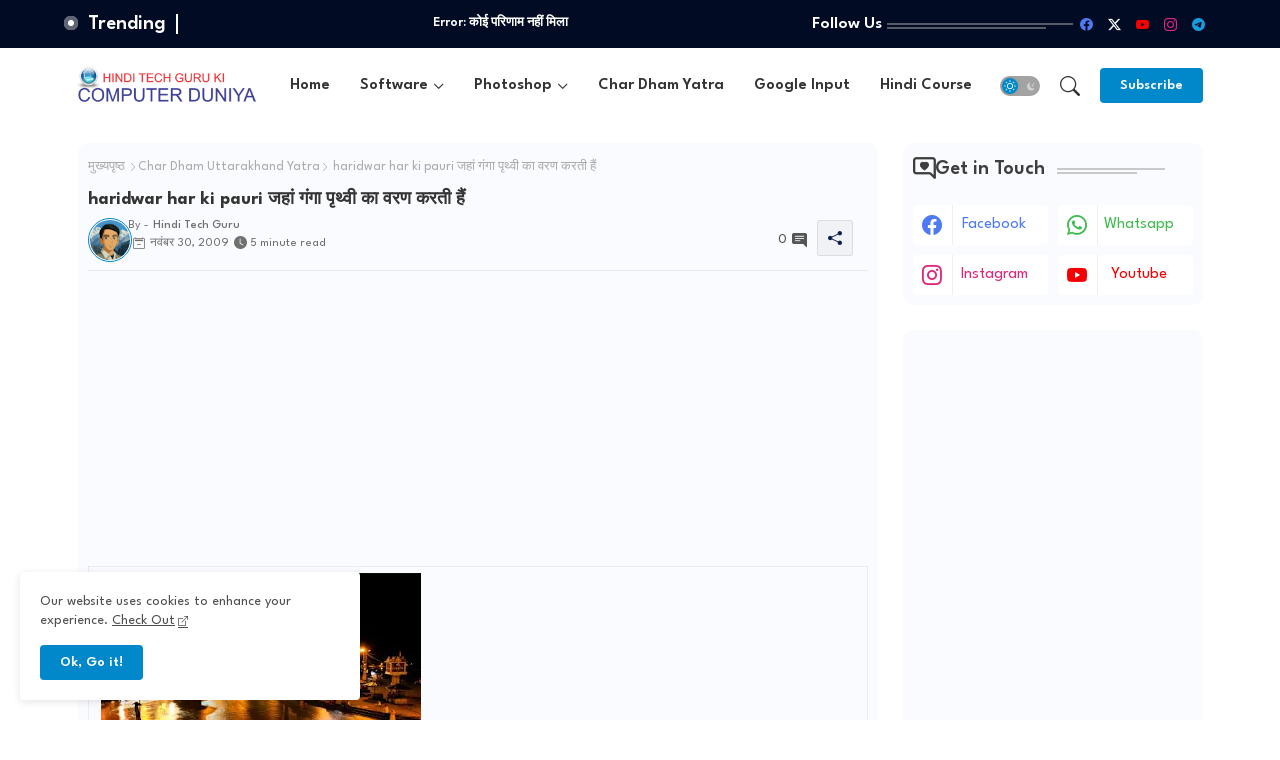

--- FILE ---
content_type: text/html; charset=UTF-8
request_url: https://www.hinditechguru.com/2009/11/uttarakhand-haridwar.html
body_size: 54671
content:
<!DOCTYPE html>
<html class='ltr' dir='ltr' lang='hi' xmlns='http://www.w3.org/1999/xhtml' xmlns:b='http://www.google.com/2005/gml/b' xmlns:data='http://www.google.com/2005/gml/data' xmlns:expr='http://www.google.com/2005/gml/expr'>
<head>
<!-- Site Info -->
<meta content='width=device-width, initial-scale=1' name='viewport'/>
<title>haridwar har ki pauri जह&#2366;&#2306; ग&#2306;ग&#2366; प&#2371;थ&#2381;&#8205;व&#2368; क&#2366; वरण करत&#2368; ह&#2376;&#2306;</title>
<meta content='text/html; charset=UTF-8' http-equiv='Content-Type'/>
<meta content='blogger' name='generator'/>
<link href='https://www.hinditechguru.com/favicon.ico' rel='icon' type='image/x-icon'/>
<link href='https://www.hinditechguru.com/favicon.ico' rel='icon' sizes='32x32'/>
<link href='https://www.hinditechguru.com/favicon.ico' rel='icon' sizes='100x100'/>
<link href='https://www.hinditechguru.com/favicon.ico' rel='apple-touch-icon'/>
<meta content='https://www.hinditechguru.com/favicon.ico' name='msapplication-TileImage'/>
<meta content='#0088cb' name='theme-color'/>
<meta content='#0088cb' name='msapplication-navbutton-color'/>
<link href='https://www.hinditechguru.com/2009/11/uttarakhand-haridwar.html' rel='canonical'/>
<link rel="alternate" type="application/atom+xml" title="Hindi Tech Guru ki Computer duniya - Atom" href="https://www.hinditechguru.com/feeds/posts/default" />
<link rel="alternate" type="application/rss+xml" title="Hindi Tech Guru ki Computer duniya - RSS" href="https://www.hinditechguru.com/feeds/posts/default?alt=rss" />
<link rel="service.post" type="application/atom+xml" title="Hindi Tech Guru ki Computer duniya - Atom" href="https://www.blogger.com/feeds/2066550991641985308/posts/default" />

<link rel="alternate" type="application/atom+xml" title="Hindi Tech Guru ki Computer duniya - Atom" href="https://www.hinditechguru.com/feeds/6250067730871231096/comments/default" />
<link href='https://www.hinditechguru.com/2009/11/uttarakhand-haridwar.html' hreflang='hi' rel='alternate'/>
<meta content='2025 के हिंदी में टेक टिप्स, डाटा रिकवरी, AI टूल्स की जानकारी।' name='description'/>
<meta content='article' property='og:type'/>
<!-- Open Graph Meta Tags -->
<meta content='haridwar har ki pauri जहां गंगा पृथ्‍वी का वरण करती हैं' property='og:title'/>
<meta content='https://www.hinditechguru.com/2009/11/uttarakhand-haridwar.html' property='og:url'/>
<meta content='2025 के हिंदी में टेक टिप्स, डाटा रिकवरी, AI टूल्स की जानकारी।' property='og:description'/>
<meta content='Hindi Tech Guru ki Computer duniya' property='og:site_name'/>
<meta content='https://blogger.googleusercontent.com/img/b/R29vZ2xl/AVvXsEgjJCe8A6zD1qiP56-QNFW7Yy2lZPJOkLsYUs5RLeOa1ZUqIcogFWGwbl37_OSvJguLP61hVOZMmbwbWYAXrf9TKwQyw2mCeGVxDtk4LLt6MTV1Oa9yBz1cZ5Z3mDqMXRaYoqu14ExolJOI/w1600-h1600-p-k-no-nu/haridwar-har-ki-pauri.jpg' property='og:image'/>
<meta content='https://blogger.googleusercontent.com/img/b/R29vZ2xl/AVvXsEgjJCe8A6zD1qiP56-QNFW7Yy2lZPJOkLsYUs5RLeOa1ZUqIcogFWGwbl37_OSvJguLP61hVOZMmbwbWYAXrf9TKwQyw2mCeGVxDtk4LLt6MTV1Oa9yBz1cZ5Z3mDqMXRaYoqu14ExolJOI/s320/haridwar-har-ki-pauri.jpg' property='og:image'/>
<meta content='https://blogger.googleusercontent.com/img/b/R29vZ2xl/AVvXsEgjJCe8A6zD1qiP56-QNFW7Yy2lZPJOkLsYUs5RLeOa1ZUqIcogFWGwbl37_OSvJguLP61hVOZMmbwbWYAXrf9TKwQyw2mCeGVxDtk4LLt6MTV1Oa9yBz1cZ5Z3mDqMXRaYoqu14ExolJOI/s320/haridwar-har-ki-pauri.jpg' name='twitter:image'/>
<meta content='haridwar har ki pauri जहां गंगा पृथ्‍वी का वरण करती हैं' property='og:title'/>
<meta content='haridwar har ki pauri जहां गंगा पृथ्‍वी का वरण करती हैं' name='keywords'/>
<!-- Twitter Meta Tags -->
<meta content='summary_large_image' name='twitter:card'/>
<meta content='haridwar har ki pauri जहां गंगा पृथ्‍वी का वरण करती हैं' name='twitter:title'/>
<meta content='https://www.hinditechguru.com/2009/11/uttarakhand-haridwar.html' name='twitter:domain'/>
<meta content='2025 के हिंदी में टेक टिप्स, डाटा रिकवरी, AI टूल्स की जानकारी।' name='twitter:description'/>
<meta content='2025 के हिंदी में टेक टिप्स, डाटा रिकवरी, AI टूल्स की जानकारी।' name='twitter:creator'/>
<meta content='hi' property='og:locale'/>
<!-- Schema Markup -->
<script type='application/ld+json'>{"@context":"https://schema.org","@graph":[{"@type":"WebSite","name":"haridwar har ki pauri जह&#2366;&#2306; ग&#2306;ग&#2366; प&#2371;थ&#2381;&#8205;व&#2368; क&#2366; वरण करत&#2368; ह&#2376;&#2306;","description":"2025 क&#2375; ह&#2367;&#2306;द&#2368; म&#2375;&#2306; ट&#2375;क ट&#2367;प&#2381;स, ड&#2366;ट&#2366; र&#2367;कवर&#2368;, AI ट&#2370;ल&#2381;स क&#2368; ज&#2366;नक&#2366;र&#2368;&#2404;","url":"https://www.hinditechguru.com/2009/11/uttarakhand-haridwar.html","inLanguage":"hi"}]}</script>
<!-- DNS Prefetch -->
<link href='//blogger.googleusercontent.com' rel='dns-prefetch'/>
<link href='//1.bp.blogspot.com' rel='dns-prefetch'/>
<link href='//2.bp.blogspot.com' rel='dns-prefetch'/>
<link href='//3.bp.blogspot.com' rel='dns-prefetch'/>
<link href='//4.bp.blogspot.com' rel='dns-prefetch'/>
<link href='//www.blogger.com' rel='dns-prefetch'/>
<link crossorigin='' href='//fonts.gstatic.com' rel='preconnect'/>
<link href='//resources.blogblog.com' rel='dns-prefetch'/>
<link href='//cdnjs.cloudflare.com' rel='dns-prefetch'/>
<!-- Google Fonts -->
<link href='https://fonts.googleapis.com/css2?family=League Spartan:ital,wght@0,400;0,500;0,600;0,700;1,400;1,500;1,600;1,700&display=swap' rel='stylesheet'/>
<!-- Bootstrap Icons -->
<link href='https://cdnjs.cloudflare.com/ajax/libs/bootstrap-icons/1.11.0/font/bootstrap-icons.min.css' rel='stylesheet'/>
<!-- Template Style CSS -->
<style id='page-skin-1' type='text/css'><!--
/*
-----------------------------------------------
Blogger Template Style
Name:        Hindi Tech Guru - Blogger Premium Template
Version:     1.4.0.V
Author:      Wire Templates
Author Url:  https://hinditechguru.com/
Last Update: 16/May/2025
The Blogger theme&#8217;s base XML and dynamic tags belong to Google LLC. All custom styles, scripts, and designs by Wire Templates are protected under the Creative Commons Attribution-NoDerivatives 4.0 International License (CC BY-ND 4.0). Redistribution and sales of this theme are not allowed without explicit permission.
----------------------------------------------- */
/*-- Reset CSS Start Here --*/
html.rtl {
--body-font: Cairo,sans-serif;
--meta-font: Cairo,sans-serif;
--title-font: Cairo,sans-serif;
--text-font: Cairo,sans-serif;
}
:root{
--body-font:'League Spartan', sans-serif;
--title-font:'League Spartan', sans-serif;
--meta-font:'League Spartan', sans-serif;
--text-font:'League Spartan', sans-serif;
--icons-font:"bootstrap-icons",bootstrap-icons;
--text-font-color:#505050;
--runs-solid-color:#c1bbbb;
--black-color:#404040;
--hero-color:#aaaaaa;
--main-menu-bg:#ffffff;
--snippet-color:#aba4a4;
--solid-border:#ddd;
--bg-tp-wrap:#f5f0ea;
--featured-posts-title:#0d1e50;
--button-bg-color:#0088cb;
--button-text-color:#ffffff;
--lables-text-color:#0088cb;
--email-bg-color:#0088cb;
--email-text-color:#ffffff;
--cloud-bg-color:#0088cb;
--cloud-border-color:#0088cb;
--list-text-color:#333333;
--theme-text-color:#3e3e3e;
--featured-gadgets-title:#e8e8e8;
--placeholder-text-color:#3e3e3e;
--main-menu-text-color:#333333;
--sub-menu-text-color:#333333;
--footer-title-color:#eeeeee;
--footer-copyright-bg:#0f1426;
--body-color-main:#ffffff url() repeat fixed top left;
--all-link-color:#2b64ff;
--black-text:#343434;
--sp-bg:#fcfbf6;
--topbar-bg:#020b24;
--ft-bg:#f0f2f5;
--sidebar-bg:#fafbff;
--bg-cards-search:#f5f8fc;
--main-text-color:#101010;
--mobile-menu-bg:#ffffff;
--mobile-text-color:#333333;
--white-bg:#ffffff;
--block-bg:#ffffff;
--featured-posts-title-featured:#ffffff;
--white-label-color:#ffffff;
--bg-cards:#ffffff;
--bg-cards-video:#121212;
--bg-cards-shadow:0px 3px 3px 0 rgb(120 120 120 / 0.08);
--bt-breaking:rgba(0 0 0 / 0.08);
--bt-breaking-text:#626262;
--shadow-top:0 0 20px rgba(0,0,0,.15);
--shadow-top-fixed:5px 5px 8px 0px rgba(224 223 223 / 0.48);
--ads-bg:rgb(143 183 255 / 0.20);
--ads-text:#898989;
--buttons-category-text:#1d1d1d;
--snip-text-color:#eeeeee;
--comments-dec:#333;
--sticky-bg:#f1f1f1;
--input-form:transparent;
--bt-home:#f2f7fb;
--cm-count:#555555;
--shadow-light:0px 2px 5px 1px rgb(0 0 0 / 0.10);
--nav-site-text:#4e4e4e;
--sticky-lists:#f7fcff;
--post-snip-data:#707070;
--post-snip-open:#383838;
--ico-relative:#c11111;
--front-bg-lists:#fff;
--share-author-links:#585858;
--box-posts-share:#FAFAFC;
--title-share:#1c1c1c;
--title-share-fa:#5c5c5c;
--footer-text-color:#ffffff;
--footer-about-text:#e7e7e7;
--footer-bg-color:#151a2b;
--footer-gadgets-title:#ffffff;
--main-logo-text-color:#222222;
--submenu-bg-color:#ffffff;
--comment-content:#f6f6f6;
--comment-text:#5e5e5e;
--label-text-color:#2c2c2c;
--pager-text-color:#6d6d6d;
--back-top:rgb(90 90 90 / 0.18);
--box-shadows:rgb(102 102 102 / 0.13);
}
body.dark{
--main-logo-text-color:#d4d4d4;
--all-link-color:rgba(255,255,255,.7);
--body-color-main:#292929;
--main-menu: #383838;
--sp-bg:#212121;
--text-font-color:#d3d3d3;
--shadow-top:none;
--topbar-bg:#292929;
--ft-bg:#1b1b1b;
--bg-tp-wrap:#121111;
--top-bar:#2d2d2d;
--cloud-border-color:rgb(100 100 100 / 0.66);
--cloud-bg-color:#ffffff;
--mobile-menu-bg:#212121;
--main-menu-bg:#212121;
--input-form:rgb(112 112 112 / 0.34);
--shadow-top-fixed:none;
--white-label-color:#464646;
--main-menu-text-color:#dadada;
--list-text-color:#fff;
--sub-menu-text-color:#dadada;
--title-share:#dddddd;
--black-color:#d9d9d9;
--title-share-fa:#dddddd;
--front-bg-lists:#292929;
--box-shadows:transparent;
--bt-home:#212121;
--sticky-lists:#212121;
--post-snip-open:#eee;
--footer-gadgets-title:#c3c3c3;
--footer-title-color:#adadad;
--op-bg:0.1;
--sidebar-bg:#1b1b1b;
--sticky-bg:#212121;
--placeholder-text-color:#dadada;
--theme-text-color:#dadada;
--featured-gadgets-title:#dadada;
--mobile-text-color:#ffffff;
--ads-bg:#212121;
--box-posts-share:#323232;
--submenu-bg-color:#212121;
--label-text-color:#a1a1a1;
--featured-posts-title: #c3c3c3;
--ads-text:#dadada;
--buttons-category-text:#dadada;
--bg-cards:#212121;
--bg-cards-search:#222222;
--block-bg:#3a3a3a;
--black-text:#f3f8fb;
--post-snip-data:#a5a5a5;
--comments-dec:#cecece;
--comment-content:#353535;
--comment-text:#c1c1c1;
--footer-bg-color:#181818;
--footer-text-color:#E4E4E4;
--cm-count:#E4E4E4;
--main-text-color:#E4E4E4;
--nav-site-text:#c3c3c3;
--share-author-links:#E4E4E4;
--footer-copyright-bg:#292929;
}
a,abbr,acronym,address,applet,b,big,blockquote,body,caption,center,cite,code,dd,del,dfn,div,dl,dt,em,fieldset,font,form,h1,h2,h3,h4,h5,h6,html,i,iframe,img,ins,kbd,label,legend,li,object,p,pre,q,s,samp,small,span,strike,strong,sub,sup,table,tbody,td,tfoot,th,thead,tr,tt,u,ul,var{padding:0;border:0;outline:0;vertical-align:baseline;background:0;margin:0;text-decoration:none;}
form,textarea,input,button{font-family:var(--body-font);-webkit-appearance:none;-moz-appearance:none;appearance:none;border-radius:5px;outline:none;box-sizing:border-box;border:none;}
.CSS_LIGHTBOX{z-index:999999!important}.CSS_LIGHTBOX_ATTRIBUTION_INDEX_CONTAINER .CSS_HCONT_CHILDREN_HOLDER > .CSS_LAYOUT_COMPONENT.CSS_HCONT_CHILD:first-child > .CSS_LAYOUT_COMPONENT{opacity:0}
html{position:relative;word-break:break-word;word-wrap:break-word;text-rendering:optimizeLegibility;-webkit-font-smoothing:antialiased;-webkit-text-size-adjust:100%;}
/*! normalize.css v3.0.1 | MIT License | git.io/normalize */
dl,ul{list-style-position:inside;font-weight:400;list-style:none}
button{cursor: pointer;outline: none;border: none;}
ul li{list-style:none}
caption,th{text-align:center}
.box-view #outer-wrapper{max-width: 1190px;}
html,body{text-size-adjust:none;-webkit-text-size-adjust:none;-moz-text-size-adjust:none;-ms-text-size-adjust:none}
.separator a{clear:none!important;float:none!important;margin-left:0!important;margin-right:0!important}
#Navbar1,#navbar-iframe,.widget-item-control,a.quickedit,.home-link,.feed-links{display:none!important}
.center{display:table;margin:0 auto;position:relative}
.widget > h2,.widget > h3{display:none}
iframe[src*="youtube.com"]{width:100%;height:auto;aspect-ratio:16/9}
.widget iframe,.widget img{max-width:100%}
.post-body img:not(.snip-thumbnail){width:auto;height:auto;border:none;}
.container{position:relative;max-width: 100%;width: 1145px;}
a,a:visited{text-decoration:none}
.clearfix{clear:both}
.section,.widget,.widget ul{margin:0;padding:0}
a{color:var(--all-link-color)}
abbr{text-decoration:none}
.widget>h2,.widget>h3{display:none}
*:before,*:after{-webkit-box-sizing:border-box;-moz-box-sizing:border-box;box-sizing:border-box;}
/*-- CSS Variables --*/
.no-items.section,#related-posts{display:none}
.cookie-choices-info{display:none !important;}
div#custom-ads-placeholder{display:none;}
.blogger-clickTrap{position:unset !important;}
h1,h2,h3,h4,h5,h6{font-family:var(--title-font);font-weight:700}
body{position:relative;background:var(--body-color-main);font-family:var(--body-font);font-size:14px;font-weight:400;color:var(--black-text);word-wrap:break-word;margin:0;padding:0;font-style:normal;line-height:1.4}
#outer-wrapper{position:relative;overflow:hidden;width:100%;max-width:100%;margin:0 auto}
.outer-case{display: flex;justify-content: space-between;}
.dark .post-body p{background:transparent!important;color:#fff!important}
#center-case{position:relative;overflow:hidden;padding:20px 0 0;margin:0}
#feed-view{position:relative;float:left;width:calc(100% - (320px + 5px));box-sizing:border-box;padding:0}
#sidebar-case{position:relative;float:right;width:320px;box-sizing:border-box;padding:0}
.snip-thumbnail{position:relative;width:100%;height:100%;display:block;object-fit:cover;z-index:1;opacity:0;transition:opacity .30s ease,transform .30s ease}
#h1-hide{display:none;visibility:hidden}
h1.blog-title{font-size:24px;max-width:195px;overflow:hidden;text-decoration:none;text-overflow:ellipsis;white-space:nowrap;line-height: 38px;}
.snip-thumbnail.lazy-img{opacity:1}
.image-nos,.video-nos,.post-image .post-pin-link{background:linear-gradient(130deg,rgb(0 0 0 / 22%),rgb(135 135 135 / 13%),rgb(16 16 16 / 27%));background-size:200% 200%;-webkit-animation:Animation 5s ease infinite;-moz-animation:Animation 5s ease infinite;animation:Animation 1s ease infinite;}
-moz-animation:Animation 5s ease infinite;animation:Animation 5s ease infinite;}
@-webkit-keyframes Animation{0%{background-position:10% 0%}
50%{background-position:91% 100%}100%{background-position:10% 0%}}
@-moz-keyframes Animation{0%{background-position:10% 0%}
50%{background-position:91% 100%}100%{background-position:10% 0%}}
@keyframes Animation{0%{background-position:10% 0%}
50%{background-position:91% 100%}100%{background-position:10% 0%}}
.post-pin-link:hover .snip-thumbnail,.sidebar .post-pin-inner:hover .snip-thumbnail{transform: scale3d(1.1,1.1,1);}
.background-layer:before{content:'';position:absolute;left:0;right:0;bottom:0;height:55%;background-image:linear-gradient(to bottom,transparent,rgb(0 0 0));-webkit-backface-visibility:hidden;backface-visibility:hidden;z-index:2;opacity:1;margin:0;transition:opacity .25s ease}
.kcode-icon .external-link a:before,.social .external-link a:before{content:'\F1C5';}
.colorful a:hover {opacity: 0.8;}
li a.bi-twitter:before{content:"\f8db";}
.colorful .blogger a{color:#ff5722}
.colorful .facebook a{color:#4e7af3}
.colorful .twitter a{color:#1a9bfd}
.colorful .youtube a{color:#f50000}
.colorful .messenger a{color:#0084ff}
.colorful .snapchat a{color:#ffe700}
.colorful .telegram a{color:#179cde}
.colorful .instagram a{color:#dd277b}
.colorful .pinterest a{color:#ca2127}
.colorful .google a{color:#0165b4}
.colorful .apple a{color:#000000}
.colorful .microsoft a{color:#0165b4}
.colorful .dribbble a{color:#ea4c89}
.colorful .linkedin a{color:#0077b5}
.colorful .tiktok a{color:#fe2c55}
.colorful .stumbleupon a{color:#eb4823}
.colorful .vk a{color:#4a76a8}
.colorful .stack-overflow a{color:#f48024}
.colorful .github a{color:#24292e}
.colorful .soundcloud a{background:linear-gradient(#ff7400,#ff3400)}
.colorful .behance a{color:#191919}
.colorful .digg a{color:#1b1a19}
.colorful .delicious a{color:#0076e8}
.colorful .codepen a{color:#000}
.colorful .flipboard a{color:#f52828}
.colorful .reddit a{color:#ff4500}
.colorful .twitch a{color:#6441a5}
.colorful .rss a{color:#ffc200}
.colorful .skype a{color:#00aff0}
.colorful .whatsapp a{color:#3fbb50}
.colorful .discord a{color:#7289da}
.colorful .share a{color:var(--hero-color)}
.colorful .mailbox a{color:#888}
.colorful .external-link a{color:#275bff}
.dark .colorful .external-link a{color:#eee}
.social-c a.bi-facebook{background:#4e7af3}
.social-c a.bi-twitter-x{background:#0c0c0c}
.social-c a.bi-whatsapp{background:#3fbb50}
.head-c{display:flex;flex-wrap:wrap;flex-shrink:0;flex-direction:row;justify-content:center;align-items:center;align-content:center;margin:0;}
.dark .post-body ol>li:before{color:#eee}
.dark-c{position:relative;background-color:rgb(0 0 0 / 0.36);display:flex;align-items:center;font-size:12px;color:var(--button-text-color);width:40px;height:20px;margin:0 10px 0 5px;border-radius:20px;flex-shrink: 0;}
.dark-c:hover:before{opacity:0.8}
.dark .dark-c:before{content:'\F495';left:21px;}
.dark-c:before{content:'\F1D2';font-family:var(--icons-font);position:absolute;left:2px;width:16px;height:16px;text-align:center;background-color:var(--button-bg-color);font-weight:400;line-height:16px;z-index:2;border-radius:50%;box-shadow:0 0 4px rgb(0 0 0 / 0.10);transition:left .18s ease;}
.dark .dark-c:after{content:'\F1D2';right:26px;}
.dark-c:after{content:'\F495';font-family:var(--icons-font);position:absolute;right:4px;width:10px;font-size:8px;font-weight:400;line-height:1;text-align:center;opacity:0.5;transition:right .18s ease;}
.entry-title{position:relative;display:block;font-size:18px;line-height:1.5;margin:5px 0;}
#menu-chipList>.mega-menu{position:unset!important}
.menu-chip li:hover .my-menu{opacity:1;visibility:visible}
.drop-down>a:after{content:'\F282';float:right;font-family:var(--icons-font);font-size:9px;font-weight:400;margin:-1px 0 0 5px}
.my-menu{position:absolute;background-color:var(--block-bg);top:59px;opacity:0;visibility:hidden;width:100%;left:0;box-sizing:border-box;border-radius:4px;right:0;z-index:3333;color:var(--white-bg);height:auto;padding:20px;min-height:100px;box-shadow:0 10px 10px rgba(0,0,0,0.28);transition:all .3s ease;}
.menu-chip li:hover .my-menu{margin-top:1px;opacity:1;visibility:visible}
.mega-box{width:calc((100% - 50px) / 5);box-sizing:border-box;float:left;overflow:hidden;position:relative}
.mega-box:last-child{margin-right:0}
.mega-box .post-pin-link{position:relative;height:100%}
.menu-zone{display:flex;justify-content:space-between;flex-wrap:wrap}
.menu-zone .mega-img{height:180px;display:block;overflow:hidden;border-radius:4px;}
.flex-section{display:flex;flex-wrap:wrap;width:100%;float:left;align-items:center;justify-content:center;}
.flex-ft{display:flex;justify-content:center;padding:0 10px;}
.tocset-pro{display:flex;width:100%;clear:both;margin:0}
.tocset-inner{position:relative;max-width:100%;font-size:14px;background-color:rgba(165 165 165 / 0.10);overflow:hidden;line-height:23px;border:1px solid #a0a0a0;border-radius:5px}
a.tocset-title{position:relative;display:flex;align-items:center;justify-content:space-between;height:38px;font-size:16px;font-weight:600;color:var(--text-font-color);padding:0 15px;margin:0}
.tocset-title-text{display:flex}
.tocset-title-text:before{content:'\F475';font-family:var(--icons-font);font-size:20px;font-weight:400;margin:0 5px 0 0}
.rtl .tocset-title-text:before{margin:0 0 0 5px}
.tocset-title:after{content:'\F282';font-family:var(--icons-font);font-size:16px;font-weight:400;margin:0 0 0 25px;color:var(--buttons-category-text);}
.rtl .tocset-title:after{margin:0 25px 0 0;}
.tocset-title.opened:after{content:'\F286'}
a.tocset-title:hover{text-decoration:none}
#tocset{display:none;padding:0 15px 10px;margin:0}
#tocset ol{padding:0 0 0 15px}
#tocset li{font-size:14px;font-weight:500;margin:10px 0}
#tocset li a{color:var(--main-text-color)}
#tocset li a:hover{opacity:0.8;text-decoration:underline}
nav#top-bar{background:var(--topbar-bg);padding: 8px 0;}
.nav-widget{display:flex;justify-content:space-between;align-items:center;gap:15px;}
.kcode-icon{display:flex;gap:10px;align-items:center;justify-content:center;}
.kcode-icon li a{display:flex;width:28px;height:28px;font-size:13px;border-radius:4px;text-align:center;margin:0;justify-content:center;align-items:center;}
.social-mobile .kcode-icon li a{border:1px solid;}
div#LinkList9 .widget-title{margin:0;height:unset;}
div#LinkList9{display:flex;align-items:center;justify-content:center;gap:20px;}
div#LinkList9 .widget-title h3{--theme-text-color:#ffffff;font-size:17px;--body-color-main:var(--topbar-bg);padding:0 5px 0 0;margin:0;flex-shrink: 0;}
.rtl div#LinkList9 .widget-title h3{padding:0 0 0 5px;}
div#LinkList9 .widget-title:before{width:90%;}
div#LinkList9 .widget-title:after{width:100%;}
div#social-sec{width:35%;flex-shrink:0;}
div#hot-posts{width:calc(75% - 20px);}
#post-ad{position:relative;box-sizing:border-box;width:100%;height:auto;padding:0 5px;margin:10px 0}
#post-ad .widget{position:relative;width:100%;line-height:0;height:auto}
.footer-c{padding:20px;background:var(--footer-copyright-bg);}
.footer-c .footer-copyright{position:relative;font-size:14px;margin:0}
.copyright-text{margin:0;color:var(--footer-text-color);}
.footer-c .footer-copyright a{color:var(--footer-text-color)}
.footer-c .footer-copyright a:hover{color:var(--footer-text-color)}
#footer-m{position:relative;display:block;margin:0}
.footer-m ul li{position:relative;float:left;margin:0}
.footer-m ul li a{display:flex;float:left;font-size:15px;color:var(--footer-text-color);padding:0 5px;margin:0;align-items:center;gap:8px;}
.footer-m ul li a:before{content:'\F287';font-family:var(--icons-font);font-size:6px;color:var(--button-bg-color);}
#footer-m ul li a:hover{opacity:0.8;}
.share-lever .facebook a{background-color:#4e7af3}
.share-lever .twitter a,.share-lever .twitter-square a{background-color:#00acee}
.share-lever .reddit a{background-color:#ff4500}
.share-lever .pinterest a{background-color:#ca2127}
.share-lever .linkedin a{background-color:#0077b5}
.share-lever .whatsapp a{background-color:#3fbb50}
.share-lever .mailbox a{background-color:#888}
#header-sec{position:relative;float:left;width:100%;height:auto;margin:0}
.menu-table .container{margin:0 auto;}
.menu-c,.menu-table{position:relative;background:var(--main-menu-bg);float:left;z-index:990;width:100%;height:75px;box-sizing:border-box;padding:0;margin:0;}
.logo-case{position:relative;box-sizing:border-box;width:100%;float:left;margin:0 30px 0 0;padding:0;}
.head-c img{display:block;width:auto;height:auto;max-height:45px;margin:0 0 0 5px;}
.hamburger{display:none;color:var(--main-menu-text-color);height:40px;font-size:17px;padding:0 15px;}
.header-section{position:relative;display:flex;flex-wrap:wrap;justify-content:space-between;float:left;width:100%;margin:0;align-items:center;}
.header-left{position:static;display:flex;margin:0;align-items:center;}
.header-right{position:absolute;right:0;margin:0;overflow:hidden;background: var(--main-menu-bg);z-index:11;}
.rtl .header-right{left:0;right:unset;}
.head-c h1{display:block;font-size:25px;color:var(--main-logo-text-color);height:30px;line-height:30px;overflow:hidden;padding:0;margin:0}
.head-c h1 a{color:var(--main-logo-text-color)}
.head-c .LinkList .widget-content{display:flex;justify-content:space-between;align-items:center;}
.menu-table.show{top:0;margin:0;}
.menu-table.fixed-nos.show{background:var(--main-menu-bg)}
.main-menu-wrap{position:static;height:75px;margin:0}
#menu-chip .widget,#menu-chip .widget>.widget-title{display:none}
#menu-chip .show-menu{display:block}
#menu-chip{position:static;height:75px;z-index:10}
#menu-chip ul>li{position:relative;display:flex;flex-shrink:0;}
#menu-chipList>li>a{position:relative;display:flex;font-size:16px;color:var(--main-menu-text-color);font-weight:600;text-transform:capitalize;padding:0 15px;align-items:center;}
#menu-chipList>li>a span{margin:0 3px 0 0;font-size:16px;color:var(--button-bg-color)}
#menu-chipList>li>a:hover{color:var(--button-bg-color)}
.rtl #menu-chip ul>li>ul{right:0;left: unset;}
.rtl #menu-chip ul>li>ul>li>ul{right: 100%;left: unset;}
#menu-chip ul>li>ul{position:absolute;float:left;left:0;top:60px;width:180px;background:var(--submenu-bg-color);z-index:99999;visibility:hidden;opacity:0;-webkit-transform:translateY(-10px);transform:translateY(-10px);padding:0;box-shadow:0 2px 5px 0 rgba(0,0,0,0.15),0 2px 10px 0 rgba(0,0,0,0.17)}
#menu-chip ul>li>ul>li>ul{position:absolute;top:0;left:100%;-webkit-transform:translateX(-10px);transform:translateX(-10px);margin:0}
#menu-chip ul>li>ul>li{display:block;float:none;position:relative}
#menu-chip ul>li>ul>li a{position:relative;display:block;overflow:hidden;font-size:13px;color:var(--sub-menu-text-color);font-weight:500;box-sizing:border-box;padding:8px 15px;margin:0;border-bottom:1px solid rgba(155,155,155,0.07)}
#menu-chip ul>li>ul>li:last-child a{border:0}
#menu-chip ul>li>ul>li:hover>a{color:var(--button-bg-color)}
#menu-chip ul>li.sub-tab>a:after,#menu-chip ul>li.sub-has>a:after{content:'\F282';font-family:var(--icons-font);font-size:11px;font-weight:700;margin:2px 0 0 5px;transition: 0.31s;vertical-align: middle;}
.rtl #menu-chip ul>li.sub-tab>a:after,.rtl #menu-chip ul>li.sub-has>a:after{margin: 0 5px;}
.rtl #ArchiveList .flat li>a:before{float:right;}
.rtl #ArchiveList .flat li>a>span{float:left;}
a.subscribe-t{display:inline-block;height:35px;background-color:var(--button-bg-color);font-size:14px;color:var(--button-text-color);font-weight:600;line-height:35px;padding:0 20px;margin:0 10px;border:0;border-radius:4px;}
a.subscribe-t:hover{filter:brightness(0.9);}
#menu-chip ul>li.sub-tab>a:hover:after,#menu-chip ul>li.sub-has>a:hover:after{transform:rotate(180deg);transition:0.31s;}
#menu-chip ul>li>ul>li.sub-tab>a:after{content:'\F285';float:right;margin:0}
#menu-chip ul>li:hover>ul,#menu-chip ul>li>ul>li:hover>ul{visibility:visible;opacity:1;-webkit-backface-visibility:hidden;backface-visibility:hidden;-webkit-transform:translate(0);transform:translate(0)}
#menu-chip ul ul{transition:all .35s ease}
.loading-icon{width:100%;height:100%;display:flex;justify-content:center;align-items:center;}
.sec-pin .loading-icon{height:185px}
.search-section .loading-icon{margin: 15px 0;}
.loading-icon:after{content:"";width:40px;height:40px;border-radius:50%;border:2px solid var(--main-text-color);border-right:2px solid #c1c1c1;display:inline-block;animation:runload 0.6s infinite}
@-webkit-keyframes runload{0%{-webkit-transform:rotate(0deg);transform:rotate(0deg)}to{-webkit-transform:rotate(1turn);transform:rotate(1turn)}}
@keyframes runload{0%{-webkit-transform:rotate(0deg);transform:rotate(0deg)}to{-webkit-transform:rotate(1turn);transform:rotate(1turn)}}
.loading-frame{-webkit-animation-duration:.5s;animation-duration:.5s;-webkit-animation-fill-mode:both;animation-fill-mode:both}
@keyframes fadeIn{from{opacity:0}to{opacity:1}}
.run-time{animation-name:fadeIn}
@keyframes fadeInUp{from{opacity:0;transform:translate3d(0,5px,0)}to{opacity:1;transform:translate3d(0,0,0)}}
.load-time{animation-name:fadeInUp}
.overlay, #overlay-id{visibility:hidden;opacity:0;position:fixed;top:0;left:0;right:0;bottom:0;background:rgb(10 18 43 / 0.61);backdrop-filter:blur(2px);z-index:1000;margin:0;transition:all .25s ease;}
.hamburger:before{content:"\F479";font-family:var(--icons-font);font-size:24px;font-weight:400}
#inner-menu{display:none;position:fixed;width:80%;height:100%;top:0;left:0;bottom:0;background:var(--mobile-menu-bg);overflow:auto;z-index:1010;left:0;-webkit-transform:translateX(-100%);transform:translateX(-100%);visibility:hidden;box-shadow:3px 0 7px rgba(0,0,0,0.1);-webkit-transition:all .5s cubic-bezier(.79,.14,.15,.86);-moz-transition:all .5s cubic-bezier(.79,.14,.15,.86);-o-transition:all .5s cubic-bezier(.79,.14,.15,.86);transition:all .5s cubic-bezier(.79,.14,.15,.86)}
.menu-kit #inner-menu{-webkit-transform:translateX(0);transform:translateX(0);visibility:visible;opacity:.99;-webkit-transition:all .5s cubic-bezier(.79,.14,.15,.86);-moz-transition:all .5s cubic-bezier(.79,.14,.15,.86);-o-transition:all .5s cubic-bezier(.79,.14,.15,.86);transition:all .5s cubic-bezier(.79,.14,.15,.86)}
.menu-bite{display:flex;padding:10px;box-shadow:3px 2px 4px 1px rgb(86 86 86 / 6%);justify-content:space-between;opacity:0;transition:all ease-in-out .3s;justify-content:flex-end;align-items: center;}
#inner-menu{transition:all .6s ease-in-out}
.menu-h{display:block;color:var(--main-menu-text-color);font-size:20px;line-height:28px;text-align:center;cursor:pointer;z-index:20;background:rgb(137 137 137 / 0.10);border-radius:4px;padding:0 12px;margin: 0 10px 0 0;transition:transform ease-out .2s;}
.rtl .menu-h{margin: 0 0 0 4px;}
.menu-h:before{content:"\F659";font-family:var(--icons-font);font-size: 14px;font-weight:400}
.menu-kit .menu-bite,.menu-kit .mobile-case{opacity:1}
.mobile-case{display:flex;flex-direction:column;opacity:0;justify-content:space-between;float:left;width:100%;height:calc(100% - 11%);transition:all ease-in-out .3s}
.social-mobile ul{margin: 0 0 0 15px;float: left;}
.post-deep.flex{display:flex;gap: 15px;}
.post-inner-user{position:relative;float:left;}
.author-image{position:relative;display:block;height:40px;width:40px;}
.author-image img{border-radius:50%;padding:1px;border:1px solid var(--button-bg-color);}
.mobile-menu{position:relative;float:left;width:100%;box-sizing:border-box;padding:0 25px 0 0;}
ul#menu-chipList{display:flex;height:75px;margin: 0 0 0 15px;}
.mobile-menu>ul{margin:0}
.mobile-menu .m-sub{display:none;padding:0}
.mobile-menu ul li{position:relative;display:block;overflow:hidden;float:left;width:100%;font-size:14px;font-weight:600;margin:0;padding:0}
.mobile-menu>ul li ul{overflow:hidden}
.mobile-menu>ul>li{border-bottom:1px solid rgb(181 181 181 / 0.20)}
.mobile-menu>ul>li.sub-tab>a:after,.mobile-menu>ul>li>ul>li.sub-tab>a:after{font-family:var(--icons-font);font-weight:400;content:"\F282";position: absolute;right: 0;font-size:16px;vertical-align:middle;}
.rtl .mobile-menu>ul>li.sub-tab>a:after,.rtl .mobile-menu>ul>li>ul>li.sub-tab>a:after{left: 0;right: unset;}
.mobile-menu ul li.sub-tab.show>a:after{content:'\F286'}
.mobile-menu ul li a:hover,.mobile-menu ul li.sub-tab.show>a,.mobile-menu ul li.sub-tab.show>.submenu-toggle,.search-button-flex:hover,.hamburger:hover,.menu-h:hover{color:var(--button-bg-color)}
.mobile-menu>ul>li>ul>li a{display:flex;font-size:15px;font-weight:400;color:var(--mobile-text-color);padding:5px 0 5px 15px;margin: 0 0 8px;justify-content:space-between;flex-wrap:wrap;}
.mobile-menu>ul>li>ul>li>ul>li>a:before{left:18px;}
.mobile-menu>ul>li>ul>li>ul>li>a{padding:5px 0 5px 30px}
.mobile-menu ul>li>.submenu-toggle:hover{opacity:0.8;}
.fixed-nos{position:fixed;top:-80px;left:0;width:100%;z-index:990;box-shadow: none;transition:top .17s ease}
.menu-kit .fixed-nos{top:0}
.menu-kit{overflow:hidden;left:0;right:0}
.search-wrap{position:relative;display:flex;height:75px;align-items:center;margin:0;}
#search-flex{position:fixed;display:flex;flex-direction:column;top:25px;left:50%;max-width:480px;width:95%;background:var(--block-bg);overflow:hidden;visibility:hidden;opacity:0;transform:translate3d(-50%,50%,0);z-index:1010;border-radius:6px;box-shadow:0px 0px 4px 2px rgb(129 129 129 / 0.05);transition:all .17s ease;}
.active-search #search-flex{backface-visibility:inherit;visibility:visible;opacity:1;transform:translate3d(-50%,0,0);}
.active-search #overlay-id{cursor:url("data:image/svg+xml;charset=UTF-8,%3csvg width='17' height='17' viewBox='0 0 100 100' xmlns='http://www.w3.org/2000/svg'%3e%3cline x1='0' y1='100' x2='100' y2='0' stroke-width='14' stroke='white'%3e%3c/line%3e%3cline x1='0' y1='0' x2='100' y2='100' stroke-width='14' stroke='white'%3e%3c/line%3e%3c/svg%3e"),auto;visibility:visible;opacity:1;}
.search-wall{display:flex;justify-content:space-between;align-items:center;position:relative;width:100%;height:100%;border-bottom:1px solid rgb(120 120 120 / 0.11);overflow:hidden;margin:0;}
.search-wall .search-form{position:relative;flex:1;padding:0;border:0;border-radius: 4px 0 0 4px;}
.search-wall .search-input{position:relative;width:100%;height:60px;background: transparent;color:var(--featured-posts-title);font-size:15px;font-weight:400;padding:0 0 0 15px;border:0;}
.rtl .search-wall .search-input{padding:0 15px 0 0;}
.search-wall .search-input:focus,.search-wall .search-input::placeholder{color:var(--featured-posts-title);outline:none}
.search-wall .search-input::placeholder{opacity:.70}
.search-flex-close{width:50px;height:50px;border-radius:0 4px 4px 0;background: transparent;color:var(--featured-posts-title);font-size:24px;display:flex;align-items:center;justify-content:center;cursor:pointer;transition:transform ease-out .2s;z-index:20;padding:0;margin:0;}
.search-flex-close:hover{opacity:0.8;}
.search-button-flex{color:var(--main-menu-text-color);width:40px;height:40px;font-size:20px;text-align:center;line-height:40px;cursor:pointer;z-index:20;padding:0;margin:0;transition:margin .25s ease;}
.search-button-flex:before,.search-hidden:after{content:"\F52A";font-family:var(--icons-font);font-weight:400}
input[type="search"]::-webkit-search-decoration,input[type="search"]::-webkit-search-cancel-button,input[type="search"]::-webkit-search-results-button,input[type="search"]::-webkit-search-results-decoration{display:none;}
.search-input input{border-radius:5px;padding:5px 10px;width:98%;border:2px solid #eee}
#cookies-set{display:none;position:fixed;bottom:20px;left:20px;width:300px;background-color:var(--block-bg);z-index:222;padding:20px;visibility:hidden;opacity:0;border-radius:4px;box-shadow:0 2px 8px 0px rgb(0 0 0 / 0.11);transition:all .30s ease}
#cookies-set .cookies .widget .widget-content a{color:var(--nav-site-text);text-decoration:underline;}
#cookies-set .cookies .widget .widget-content a:after{content:'\F1C5';font-family:var(--icons-font);font-size:10px;font-weight:400;margin:0 0 0 3px;vertical-align:middle;}
#cookies-set.cookies-show{visibility:visible;opacity:1;}
#cookies-set .cookies .widget .widget-title{display:none;}
.cookies-bt{display:inline-block;height:35px;background-color:var(--button-bg-color);font-size:14px;color:var(--button-text-color);font-weight:600;line-height:35px;padding:0 20px;border:0;border-radius:4px;}
#cookies-set .cookies .widget .widget-content{display:block;font-size:14px;color:var(--nav-site-text);margin:0 0 15px;}
.cookies-bt:hover{box-shadow: inset 0 0 19px 8px rgb(0 0 0 / 0.22)}
#hidden-widget-case,.hide,.hidden-widgets{display:none;visibility:hidden}
.search-kit{position:relative;display:block;max-width:480px;margin: 10px 0 0;}
.search-box{position:relative;display:block;padding:2px 5px;margin:5px 10px;border-radius:6px;border:1px solid rgb(120 120 120 / 0.11);box-shadow:0px 0px 4px 2px rgb(129 129 129 / 0.05);box-sizing:border-box;overflow:hidden;}
.search-thumb{position:relative;display:block;float:left;width:120px;height:90px;margin:0 10px 0 0;border-radius:6px;overflow:hidden;}
.link-snip{display:block;text-align:center;margin:15px;}
.link-snip a{display:block;background:var(--button-bg-color);color:var(--button-text-color);border-radius:6px;font-size:15px;padding:8px 0;}
.post-snip{color:var(--post-snip-data);font-size:14px;display:flex;align-items:center;}
.post-author:empty{display:none;}
.post-author{font-weight: 500;margin:0 4px;}
.post-author:not(.entery-f .post-author){color:var(--main-text-color);}
.entery-c{position:relative;overflow:hidden;}
.entery-c .entry-title a,.video-box .entery-f .entry-title{width:100%;overflow:hidden;display:-webkit-box;-webkit-line-clamp:2;-webkit-box-orient:vertical;}
.entery-f .entry-title,.type-video a,.type-video .entry-title a{color:var(--featured-posts-title-featured);}
.entery-f .post-snip,.type-video .entery-c .post-snip{--post-snip-data:var(--snip-text-color);--label-text-color:var(--snip-text-color);}
.entery-f{position:absolute;left:0;bottom:0;z-index:11;width:100%;box-sizing:border-box;padding:5px 10px 10px}
.ticker-pro .loading-icon{line-height:38px;}
.ticker-pro .widget .widget-content .error-status{padding:0;line-height:30px;--theme-text-color:#ffffff;}
.ticker-pro .loading-icon:after{width:20px;height:20px;}
.ticker-pro .widget-title h3{--body-color-main:transparent;--theme-text-color:#ffffff;}
.ticker-pro .widget-title h3:after{content:'';border:0.5px solid #fff;height: 20px;margin:0 0 0 10px;}
.ticker-pro .widget-title{margin:0;padding: 0 0 0 20px;height:unset;display: block;}
.ticker-pro .widget-title:before,.ticker-pro .widget-title:after{left:0;width:6px;height:6px;background-color:#ffffff;border-radius:50%;border:unset;top:12px;}
.rtl .ticker-pro .widget-title:before,.rtl .ticker-pro .widget-title:after{left:unset;right:0;}
.fl-footer .widget-title:before, .fl-footer .widget-title:after{border: 0.5px solid var(--button-bg-color);}
.rtl .ticker-pro .widget-title{padding:0 20px 0 0;}
.ticker-pro .widget-title:before{animation:blink 2s infinite;}
@keyframes blink{0%{opacity:.8;transform:scale(0.8)}100%{opacity:0;transform:scale(4)}}
.ticker-pro .widget-content{position:relative;justify-content:center;align-items:center;margin:0;display:none;height:30px;overflow:hidden;}
.breaking-ticker{position:relative;display:flex;box-sizing:border-box;justify-content:space-between;flex:1;margin:0;height:30px;}
.ticker-pro .open-iki,.ticker-pro .widget.PopularPosts .widget-content{display:flex!important}
.breaking-ticker .tickerNews .entry-title{height:30px;font-size:15px;line-height:30px;margin:0;overflow:hidden}
.breaking-ticker .tickerNews .entry-title a{--featured-posts-title:#ffffff;}
.breaking-ticker .active{opacity:1;visibility:visible;transform:translate3d(0,0,0);pointer-events:initial}
.tickerNews{position:absolute;top:0;left:0;right:0;opacity:0;visibility:hidden;pointer-events:none;margin:0 auto;}
.tickerNews{transform:translate3d(10px,0,0);transition:all .80s ease}
#wrap-kit,#wrap-kit0,#wrap-kit2{position: relative;background:var(--ft-bg);}
.sidebar .popular-post .entery-c{padding:7px 0 0;}
.post-tag:empty,.post-tag-fly:empty{display:none;}
.post-tag{width:fit-content;display:flex;align-items:center;height:18px;font-size:14px;color:var(--lables-text-color);font-weight:500;line-height:0;}
.post-tag:not(.entery-f .post-tag){font-weight: 600;border-bottom: 1px solid currentColor;}
.entery-f .post-tag{padding:4px 10px;border-radius:2px;}
.entery-f .post-tag:before{content:'\F4EA';position:relative;font-family:var(--icons-font);font-size:12px;font-weight:400;margin:0 5px 0 0;}
.rtl .entery-f .post-tag:before{margin:0 0 0 5px;}
.item0 .entery-f .post-tag{background:#8a5bd5;--lables-text-color:#fff;}
.item1 .entery-f .post-tag{background:#bf4400;--lables-text-color:#fff;}
.item2 .entery-f .post-tag{background:#1070ce;--lables-text-color:#fff;}
.item3 .entery-f .post-tag{background:#097c13;--lables-text-color:#fff;}
.item4 .entery-f .post-tag{background:#4828db;--lables-text-color:#fff;}
.item5 .entery-f .post-tag{background:#db2828;--lables-text-color:#fff;}
.item6 .entery-f .post-tag{background:#2831db;--lables-text-color:#fff;}
.item0 .post-tag:not(.item0 .entery-f .post-tag){--lables-text-color:#8a5bd5;}
.item1 .post-tag:not(.item1 .entery-f .post-tag){--lables-text-color:#bf4400;}
.item2 .post-tag:not(.item2 .entery-f .post-tag){--lables-text-color:#1070ce;}
.item3 .post-tag:not(.item3 .entery-f .post-tag){--lables-text-color:#097c13;}
.item4 .post-tag:not(.item4 .entery-f .post-tag){--lables-text-color:#4828db;}
.item5 .post-tag:not(.item5 .entery-f .post-tag){--lables-text-color:#db2828;}
.item6 .post-tag:not(.item6 .entery-f .post-tag){--lables-text-color:#2831db;}
.post-pin:nth-child(8) .post-tag{--lables-text-color:#CDDC39;}
.post-pin:nth-child(8) .post-tag{--lables-text-color:#db5e28;}
.post-pin:not(:nth-child(1)):not(:nth-child(3)):not(:nth-child(5)):not(:nth-child(7)):not(:nth-child(8)):nth-child(odd).post-tag{--lables-text-color:#1070ce;}
.post-pin:not(:nth-child(2)):not(:nth-child(6)):not(:nth-child(8)):nth-child(even).post-tag{--lables-text-color:#097c13;}
img.author-fig{position:relative;display:inline-block;height:20px;width:20px;border-radius:50%;vertical-align:middle;}
.rtl img.author-fig{margin: 0 0 0 5px;}
.post-inner-username{position:relative;display:flex;flex-direction:column;margin:0;font-size:12px;color:var(--post-snip-data);}
.all-flex{display:flex;justify-content:space-between;align-items:center;padding:0 0 12px;margin: 0 0 15px;border-bottom:1px solid rgb(100 100 100 / 0.12)}
.post-cmm.flex{position:relative;overflow:hidden;margin:0 5px 0;display:flex;align-items:center;gap:8px;}
.post-times{position:relative;overflow:hidden;display:inline-flex;gap:5px;}
#readTime:before{content:"\F291";font-family:var(--icons-font);font-size:13px;margin:0 3px 2px 5px;}
.post-date:before{content:"\f201";position:relative;font-family:var(--icons-font);font-size:12px;margin:0px 5px 3px;}
.post-date, #readTime{display:inline-flex;align-items:center;}
.post-snip a{color:#333;transition:color .40s}
.post-snip .author-image{overflow:hidden;position:relative;display:inline-block;width:30px;vertical-align:middle;height:30px;background-color:var(--runs-author-color);margin:0 3px 0 0;border:1px solid rgba(0 0 0 / 0.25);border-radius:100%;box-shadow:0px 0px 4px 3px rgba(0 0 0 / 0.06);}
.t-ads{display:block;overflow: hidden;background-color:var(--ads-bg);text-align:center;line-height:1.5;padding:4vh 15px;font-family: monospace;font-size:13px;font-style:italic;color:var(--ads-text);margin:10px;border-radius:6px;}
.t-ads-res{display:block;background-color:var(--ads-bg);text-align:center;line-height:1.5;padding:10vh 15px;font-family: monospace;font-size:13px;font-style:italic;color:var(--ads-text);margin:10px;border-radius:6px;}
.entry-title a{display:block;color:var(--featured-posts-title)}
.entry-title a:hover{opacity:0.8}
.StickyBox{position:fixed;top:0;right:0;bottom:0;left:0;width:100%;height:100%;display:flex;align-items:center;justify-content:center;opacity:0;visibility:hidden;transform: translate3d(0,72%,0);transition: all .2s ease;z-index:15151515;}
.show-share .StickyBox{opacity:1;visibility:visible;transform: translate3d(0,0,0);}
.StickyTab{display:flex;flex-direction:row;align-content:center;justify-content:space-between;align-items:center;width:100%;box-sizing:border-box;padding:0 0 20px;margin:0 0 10px;color:var(--title-share);border-bottom:1px solid rgb(92 92 92 / 0.17);}
.StickyType{position:relative;display:block;float:left;font-size:15px;font-weight: 700;}
.copy-section{width:100%;}
.copy-section .title{font-size:14px;font-weight:700;padding:0 20px;}
.copy-post{display:flex;align-items:center;align-content:center;box-sizing:border-box;position:relative;justify-content:center;margin:10px 20px 0;}
.copy-post:before{content:'\F471';font-weight:400;font-family:var(--icons-font);position:absolute;left:12px;font-size:19px;color:var(--theme-text-color)}
.rtl .copy-post:before{left:initial;right:12px;}
.copy-post.copied:before{content:'\F26F';color:#16c900;}
.copy-post input#showlink{color:#6b6b6b;background: transparent;width:100%;height:35px;padding:0 0 0 38px;border:1px solid rgb(133 133 133 / 0.20);border-radius:5px 0 0 5px;}
.rtl .copy-post input#showlink{padding:0 38px 0 0;border-radius:0 5px 5px 0;}
.copy-post button{background:var(--button-bg-color);color:var(--button-text-color);height:35px;width:80px;border:none;cursor:pointer;border-radius:0 5px 5px 0;}
.rtl .copy-post button{border-radius:5px 0 0 5px;}
.StickyTab label{position:relative;display:block;font-size:20px;cursor:pointer;color:var(--title-share);}
.StickyTab label:hover{transform:rotate(90deg);transition:0.31s;}
.StickyDemo{width:100%;max-width:500px;max-height:90%;display:flex;margin:0 auto;padding:20px 20px 35px;background-color:var(--bg-cards);border-radius:8px;overflow:hidden;position:relative;box-shadow:0 10px 8px -8px rgb(0 0 0 / 0.12);flex-direction:column;align-content:center;align-items:center;justify-content:space-between;}
.share-sym.kcode-icon{display:flex;flex-wrap:wrap;justify-content: center;list-style:none;gap:0;margin:0 0 10px;padding:10px 0 20px;border-bottom:1px solid rgb(133 133 133 / 0.20);}
.share-sym.kcode-icon li{list-style:none;width:25%;text-align:center;}
.share-sym.kcode-icon li a{display:block;width:80px;height:40px;line-height:25px;font-size:11px;margin:6px auto;padding:15px 0;border-radius:5px;background:var(--box-posts-share);border:1px solid rgb(116 116 116 / 0.09);text-align:center;cursor:pointer;}
.share-sym.kcode-icon li a:hover{box-shadow: inset 0 0 19px 8px rgb(0 0 0 / 0.22)}
.messageDone span{position:absolute;left:0;right:0;bottom:-70px;font-size:12px;display:block;width:190px;margin:0 auto 20px;padding:8px;border-radius:3px;background-color:rgb(0 0 0 / 0.63);color:#fefefe;line-height:20px;text-align:center;opacity:0;-webkit-animation:slidein 2s ease forwards;animation:slidein 2s ease forwards;}
div#messageDone{display:block;padding:20px 0 0;}
.share-sym.kcode-icon a:before{font-size:24px;text-align:center;margin:0 auto;display:block;}
.show-share .overlay{filter:blur(2.5px);background-color:rgba(27,27,37,0.5);z-index:151515;backdrop-filter:saturate(100%) blur(2.5px);visibility:visible;opacity:1;}
.type-video .post-author{--main-text-color:var(--snip-text-color);}
.sec-pin .type-video .widget-title h3{--body-color-main:#333333;--theme-text-color: var(--featured-posts-title-featured);}
a.more-c{display: flex;align-items: center;color: var(--button-bg-color);font-size:14px;font-weight:500;padding: 3px 12px;z-index:1;flex-shrink: 0;}
a.more-c:hover{filter: contrast(1.5);}
a.more-c:after{content:'\F234';font-family:var(--icons-font);font-size:17px;}
div#top-wrap{position:relative;background:var(--body-color-main);overflow:hidden;}
.inner-sym{position:absolute;display:flex;gap:20px;overflow:hidden;left: 210px;}
.rtl .inner-sym{left:unset;right:210px;}
.sec-pin .widget.type-block1{padding:0 5px;margin:0;}
.inner-sym::-webkit-scrollbar-thumb{background:var(--button-bg-color);border-radius:6px;}
.inner-sym::-webkit-scrollbar{background-color:rgb(139 139 139 / 0.28);-webkit-appearance:none;height:10px;}
div#enter-box1 .widget .widget-content{position:relative;min-height:165px;overflow:hidden;display:flex;align-items:center;}
.block-step{position:relative;display:flex;float:left;width:290px;height:130px;overflow:hidden;border-radius:10px;align-items:center;background:var(--block-bg);}
.block-step .block-thumb{position:relative;overflow:hidden;flex-shrink:0;}
.block-step .block-thumb .post-pin-link{display:block;width:130px;height:130px;overflow:hidden;box-sizing:border-box;}
.inner-sym .entery-c{padding:10px;background:var(--block-bg);}
.bt-next{display:flex;gap:15px;margin:0 15px;}
a.prev-bt,a.next-bt{display:flex;background:rgb(125 125 125 / 37%);color:var(--featured-posts-title);border-radius:50%;height:36px;width:36px;text-align:center;align-items:center;justify-content:center;transition: all 0.5s ease;}
a.prev-bt i,a.next-bt i{display:flex;align-items:center;justify-content:center;font-size:20px;}
a.prev-bt:hover, a.next-bt:hover{--featured-posts-title:var(--button-text-color);background:var(--button-bg-color);}
div#top-wrap1{background:var(--bg-tp-wrap);}
div#top-wrap1 .widget-title h3{--body-color-main:var(--bg-tp-wrap);}
.row-wrapper{display:flex;align-items:center;justify-content:space-between;flex-wrap:wrap;}
.row-step{display:flex;width:calc((100% - 35px) / 4);flex-direction:column;gap:15px;background:var(--block-bg);border-radius:10px;overflow:hidden;}
.row-thumb{position:relative;display:block;width:100%;height:100%;}
.row-thumb .post-pin-link{position:relative;float:left;width:100%;height:235px;display:block;overflow:hidden;}
.row-wrapper .entery-c{padding:0 17px 10px;}
a.read-snip{display:flex;font-size:15px;font-weight:500;margin:10px 6px 5px;color:var(--post-snip-data);align-items:center;}
a.read-snip:after{content:'\F138';position:relative;font-family:var(--icons-font);font-size:12px;font-weight:600;margin:0 0 0 6px;}
.rtl a.read-snip:after{margin:0 6px 0 0;}
div#top-wrap1 .widget-title h3:before{content:'\F420';}
.block-wrapper{position:relative;display:flex;width:100%;margin:0;justify-content:space-between;border-radius:5px}
.block-combo{margin:0;width:43%;}
.block-module{position:relative;display:flex;align-items: center;float:left;width: 100%;overflow:hidden;box-sizing:border-box;}
.block-module .entery-c{flex:1;margin:10px 10px 0;}
.block-combo .block-module:not(.block-module.item4){margin:0 0 15px;}
div#top-wrap .widget-title h3:before{content:'\F484';}
.block-module.item0{width:calc(57% - 2em);flex-direction:column;}
.block-module.item0 .post-pin-link{position:relative;display:block;width:100%;height:505px;border-radius:10px;overflow:hidden;}
.block-module .post-pin-inner{position:relative;display:block;width:100%;height:100%;border-radius:10px;}
.block-combo .block-module .post-pin-link{position:relative;float:left;width:115px;height:115px;display:block;overflow:hidden;border-radius:50%;}
div#wrap-kit1{position:relative;background:linear-gradient(360deg,#0c0c0c,#363636);overflow:hidden;}
.sec-pin .type-megagrid{overflow:hidden;}
.sec-pin .open-set,.featured-post-pro .open-set{display:block!important}
.related-zone{display:flex;justify-content:space-between;flex-wrap:wrap;margin:10px 0 0;}
.related-pt{position:relative;margin:0 0 25px;display:block;padding:15px;background:var(--sidebar-bg);border-radius:10px;}
.related-sec .entry-title a{position:relative;display:block;font-size:16px;line-height:17px;}
.related-pt .widget-title h3{--body-color-main:var(--sidebar-bg);}
.related-pt .related-b{width:31%;position:relative;margin:0 0 15px}
.related-b .entery-c{margin:6px 0 0;}
.related-b{width:calc((100% - 10px) / 3);position:relative;margin:0}
.related-b .related-b-thumb .post-pin-link{position:relative;width:100%;height:100%;display:block;overflow:hidden}
.related-b .related-b-thumb{width:100%;height:185px;display:block;overflow:hidden;border-radius: 10px;}
.sec-enter .widget{position: relative;display:none;float: left;width: 100%;box-sizing: border-box;border-radius: 10px;padding:7px;z-index: 1;}
.sec-enter .widget.PopularPosts,.sec-enter .open-set{display:block!important}
.sec-enter .widget .widget-content{position:relative;float: left;width: 100%;display:flex;align-items:center;justify-content:center;overflow:hidden;min-height:530px;}
.featured-box.item0 .entry-title,.modal-grid.item0 .entry-title,.block-module.item0 .entry-title,.sec-pin .video-module.item0 .entry-title.footer-radar{font-size:30px}
.feature-zone{position:relative;display:flex;width:100%;margin:30px auto 10px;justify-content:space-between;}
.feature-zone .featured-box.item0{width:calc(55% - 20px);}
.featured-box{position:relative;overflow: hidden;}
.sec-enter .widget .feature-zone .featured-box.item0 .post-pin-inner{height:533px;margin:0;}
.featured-block{display:grid;grid-template-columns:repeat(2,1fr);grid-gap:20px;margin:0;width:45%;}
.featured-box.item1{grid-row:1/2;grid-column:1/3;}
.featured-box.item2{grid-row:2/3;grid-column:1/2;}
.featured-box.item3{grid-row:2/3;grid-column:2/3;}
.featured-box .entry-title{font-size: 21px;}
.featured-box.item0 .entery-f{bottom: 15px;}
div#top-box{z-index:1;}
.under-flex{position:relative;overflow:hidden;}
.type-grid1 .widget-title h3:before{content:'\F1D5';}
.modal-box{display:flex;flex-direction:column;flex-wrap:wrap;align-items:center;justify-content:space-between;gap:15px;}
.modal-grid{position:relative;display:block;width:100%;overflow:hidden;}
.modal-grid .post-pin-inner{position:relative;display:block;width:100%;height:100%;overflow:hidden;border-radius: 10px;}
.modal-grid .post-pin-inner .post-pin-link{width:100%;height:450px;}
.modal-grid .post-pin-link{position:relative;display:block;width:125px;height:125px;border-radius:10px;overflow:hidden;flex-shrink:0;}
.modal-under{display:flex;justify-content:space-between;align-items:center;flex-wrap:wrap;gap:15px;}
.modal-under .modal-grid{width:calc((100% - 20px) / 2);display:flex;align-items:center;justify-content:space-between;gap:10px;}
.owl-carousel{display:none;position:relative;width:100%;-webkit-tap-highlight-color:transparent;z-index:1}
.owl-carousel .owl-stage{position:relative;-ms-touch-action:pan-Y;touch-action:manipulation;-moz-backface-visibility:hidden}
.owl-carousel .owl-stage:after{content:".";display:block;clear:both;visibility:hidden;line-height:0;height:0}
.owl-carousel .owl-stage-outer{position:relative;overflow:hidden;z-index:1;-webkit-transform:translate3d(0px,0px,0px)}
.owl-carousel .owl-wrapper,.owl-carousel .owl-item{-webkit-backface-visibility:hidden;-moz-backface-visibility:hidden;-ms-backface-visibility:hidden;-webkit-transform:translate3d(0,0,0);-moz-transform:translate3d(0,0,0);-ms-transform:translate3d(0,0,0)}
.owl-carousel .owl-item{position:relative;min-height:1px;float:left;-webkit-backface-visibility:hidden;-webkit-tap-highlight-color:transparent;-webkit-touch-callout:none}
.rtl .owl-item{float:right}
.rtl .owl-carousel{direction:rtl;}
.owl-carousel .owl-nav.disabled,.owl-carousel .owl-dots.disabled{display:none}
.owl-carousel.owl-loaded{display:block}
.owl-carousel.owl-loading{opacity:0;display:block}
.owl-carousel.owl-hidden{opacity:0}
.owl-carousel.owl-refresh .owl-item{visibility:hidden}
.owl-carousel.owl-drag .owl-item{-ms-touch-action:pan-y;touch-action:pan-y;-webkit-user-select:none;-moz-user-select:none;-ms-user-select:none;user-select:none}
.owl-carousel.owl-grab{cursor:move;cursor:grab}
.rtl .owl-carousel .owl-item{float:right}
.no-js .owl-carousel{display:block}
.owl-nav{display:flex;justify-content:space-between;position:absolute;top:50%;left:0;width:100%;height:0;z-index:2}
.owl-nav button{display:flex;align-items:center;justify-content:center;width:30px;height:70px;background-color:rgba(0,0,0,0.60);font-size:20px;color:#fff;transform:translate(0,-50%);cursor:pointer;-webkit-user-select:none;-khtml-user-select:none;-moz-user-select:none;-ms-user-select:none;user-select:none;opacity:0;visibility:hidden;transition:all .17s ease}
.owl-carousel:hover .owl-nav button{opacity:1;visibility:visible}
.owl-nav button:before{font-family:var(--icons-font);font-weight:400}
.owl-nav .owl-prev:before,.rtl .owl-nav .owl-next:before{content:'\F285'}
.owl-nav .owl-next:before,.rtl .owl-nav .owl-prev:before{content:'\F284'}
.owl-nav button:hover{background-color:rgba(0,0,0,0.25)}
.sec-enter .widget .post-pin-link{width:100%;height:100%;position:relative;display:block;overflow:hidden;}
.sec-enter .widget .post-pin-inner{position:relative;width:100%;height:256px;margin:0;display:block;overflow:hidden;border-radius:10px;}
.video-wrapper{position: relative;display:grid;grid-template-columns:repeat(2,1fr);grid-gap:60px;}
div#enter-box0 .widget-title h3:before{content:'\F21B';}
.video-box{display:flex;flex-wrap:wrap;flex-direction:column;justify-content:space-between;gap:15px;}
.video-module{position:relative;display:flex;overflow:hidden;align-items:center;justify-content: space-between;gap: 5px;}
.video-box .video-module .post-pin-link{position:relative;float:left;width:125px;height:115px;display:block;overflow:hidden;border-radius:10px;flex-shrink:0;}
.video-module .post-pin-inner{position:relative;width:100%;height:100%;display:block;}
.video-module.item0 .post-pin-inner .post-pin-link{position: relative;display: block;width:100%;height:505px;overflow: hidden;border-radius:10px;}
.sec-pin .widget{float:left;width:100%;padding:15px 5px;border-radius:4px;margin:15px 0;box-sizing:border-box;}
.sec-pin .widget.type-grid2{padding:15px 0 0;margin:15px 0 0;}
.widget-title{position:relative;display:flex;justify-content:space-between;align-items:center;float:none;width:100%;height:32px;box-sizing:border-box;margin:0 0 20px;}
.widget-title h3{display:flex;gap:10px;align-items:center;position:relative;float:left;font-family:var(--title-font);background:var(--body-color-main);height:32px;font-size:20px;color:var(--theme-text-color);font-weight:600;padding:0 12px 0 0;margin:0;z-index:1;}
.widget-title h3:before{font-family:var(--icons-font);font-size:22px;}
.fl-footer .widget-title h3{--body-color-main:var(--footer-bg-color);--theme-text-color:var(--footer-title-color);}
.fl-footer .error-status{--theme-text-color:var(--footer-title-color);}
.widget-title:before,.widget-title:after{content:'';border:0.5px solid rgb(159 159 159 / 54%);position:absolute;}
.widget-title:before{width:40%;top:19px;}
.widget-title:after{width:50%;}
.sidebar .widget-title:before,.fl-footer .widget-title:before{width:80%;}
.sidebar .widget-title:after,.fl-footer .widget-title:after{width:90%;}
.rtl .widget-title h3{float:right;padding: 0 0 0 12px;}
.sidebar .PopularPosts .gaint h2.entry-title{font-size:20px;}
.error-status{display:block;text-align:center;font-size:13px;color:var(--theme-text-color);padding:35px 0;font-weight:600}
.error-status b{font-weight:600}
.type-video .error-status{--theme-text-color:#fff}
.wait{font-size:14px;text-align:center;height:300px;line-height:300px;display:flex;justify-content:center;align-items:center}
.sidebar-zone{position:relative;float:left;width:100%;display:grid;grid-template-columns:repeat(2,1fr);grid-gap:20px;}
.sidebar-zone .sidebar-post{position:relative;display:flex;flex-direction:column;}
.sidebar-zone .sidebar-post .sidebar-img{position:relative;width:100%;height:130px;margin:0 0 10px;overflow:hidden;border-radius: 10px;}
.sidebar-zone .sidebar-post .post-pin-link,.footer-radar .radar-posts .post-pin-inner,.post-image .post-pin-link,.sidebar .PopularPosts .post-pin-link{position:relative;display: block;width:100%;height:100%}
.sidebar-zone .sidebar-post .entry-title{font-size:15px;}
.type-sidebar .widget-title h3:before{content:'\F784';}
.footer-radar .radar-posts{position:relative;display:flex;flex-direction:column;margin:0;padding:0;background:var(--bg-cards);border-radius:10px;}
.footer-radar .radar-posts .post-pin-link{position:relative;display: block;width:100%;height:390px;margin:0;overflow:hidden;}
.footer-radar .radar-posts .entry-title{font-size:22px;}
.footer-radar .radar-posts .entery-c{padding:0 10px;}
.queryMessage{display:block;font-size:15px;font-weight:600;padding:0 0 0 10px;border-radius:4px;margin:0 0 5px;color:var(--theme-text-color);overflow:hidden;}
.queryMessage .query-info{margin:0 5px;display:flex;align-items:center;gap:5px;}
.queryMessage .search-query{font-weight:bold;text-transform:uppercase}
.queryMessage .query-info:before{content:'\F285';font-family:var(--icons-font);font-size:15px;font-weight:600;margin:0;}
.queryEmpty{font-size:13px;font-weight:500;text-align:center;padding:10px 0;margin:0 0 20px}
.dark table,.dark td{border-color:rgba(255,255,255,0.1)}
.share-top{position:relative;display:block;padding:10px;margin:0 10px;color:var(--featured-posts-title);background:rgb(128 128 128 / 0.07);cursor:pointer;border:1px solid rgb(129 129 129 / 0.19);border-radius:3px;}
.share-top i{display:flex;align-items:center;justify-content:center;}
.share-top:hover{background-color: var(--button-bg-color);color: var(--button-text-color);}
.post-cmm .share-top span{font-size:18px;}
.post-zone .post-snip:not(.post-zone .post-card .post-snip){color:var(--theme-text-color);padding:10px 5px 10px;font-size:13px;border-bottom:1px solid #ccc}
.comment-bubble{margin-top:4px;color:var(--cm-count)}
.comment-bubble:after{content:"\F25B";font-family:var(--icons-font);vertical-align: middle;font-size:15px;font-weight:400;margin-left:5px}
.rtl .comment-bubble:after{margin:0 0 0 5px}
.post-zone{position:relative;float:left;width:100%;overflow:hidden;padding:15px 10px 20px;box-sizing:border-box;margin:0 0 10px;background:var(--sidebar-bg);border-radius:10px;}
.post-pin-wrap{position:relative;float:left;display:block;padding:10px 0;border-radius:4px;box-sizing:border-box;overflow:hidden;}
.blog-post{display:flex;flex-direction:column;}
.post-pin-wrap .widget-title h3:before{content:'\F546';}
.post-pin-wrap .grid-posts{display:grid;grid-template-columns:1fr;grid-gap:15px;margin:0;}
.post-pin .post-pin-link.video-nos:after,.post-pin-link.video-nos:after{content:"\F4F4";font-family:var(--icons-font);font-size:24px;width:36px;height:36px;line-height:36px;border-radius:6px;font-weight:400;background:var(--ico-relative);color:#fff;opacity:.7;align-items:center;top:50%;right:50%;transform:translate(50%,-50%);position:absolute;z-index:111;padding:0;margin:0;text-align:center;transition:background .30s ease}
.type-video .post-pin-link.video-nos:hover:after{background:#fe1111;color:#fff}
.type-video a.more-c{--button-bg-color:#fff;}
.video-box .video-module:not(.item0) .post-pin-inner .post-pin-link.video-nos:after{transform: translate(50%,-50%) scale(.4);}
.type-video .item0 .post-pin-link.video-nos:after{width:58px;height:58px;line-height:58px;}
.type-video .post-pin-link.video-nos:after{opacity:1;border-radius:50%;--ico-relative:#fff;color:#333;}
.post-pin{position:relative;float:left;box-sizing:border-box;padding:0;margin:0;overflow:hidden;display:flex;align-items:center;border-radius:10px;}
.post-pin .entery-c{width: 100%;height:210px;display:flex;flex-direction:column;justify-content:center;padding:0 10px 0 15px;background: var(--sidebar-bg);}
.share-now{display:flex;justify-content:space-between;align-items:center;gap:15px;width:100%;}
.home-share{margin:0 5px 0 0;}
.hshare{display:flex;gap:10px;align-items:center;}
.hshare div{list-style:none;}
.hshare div a{color:var(--post-snip-data);}
.hshare div a:hover{color:var(--button-bg-color);}
.post-pin .post-pin-link{position:relative;height:210px;width:325px;display:block;float:left;box-sizing:border-box;padding:0;margin:0;flex-shrink: 0;overflow:hidden;}
.post-pin .entry-title{font-size:23px;margin: 13px 0;}
#feed-view #main{position:relative;overflow: hidden;box-sizing:border-box;margin:0 10px 26px}
.fl-footer{display:flex;justify-content:space-between;flex-wrap: wrap;}
.footer-bp{position:relative;display:flex;flex-direction:column;width:calc((100% - 90px) / 3);float:left;padding:25px 0;margin:0;}
.footer-sym{position:relative;display:flex;flex-direction:row;padding:25px 0;margin:0 0 20px;align-items:center;justify-content:space-between;border-top: 1px solid rgb(151 151 151 / 0.22);}
.footer-sym .widget{position:relative;float:left;box-sizing:border-box;margin:0 auto}
.footer-sym .Image{width: calc(100% - 320px);}
.footer-sym .Image .widget-content{position:relative;float:left;margin:0;width:100%}
.footer-sym .about-content .widget-title{position:relative;display:block;text-align: center;box-sizing:border-box;}
.footer-sym .about-content{display:flex;padding:0;box-sizing:border-box}
.footer-sym .Image .image-caption{font-size:13px;margin:0;color:var(--footer-about-text)}
.kcode-icon a{--all-link-color:var(--footer-about-text);}
.social-mobile a{--all-link-color:var(--mobile-text-color);}
#top-bar a{--all-link-color:#ffffff;}
.footer-sym .kcode-icon li a{background:rgb(147 147 147 / 0.09);}
.footer-sym .footer-logo{display:flex;margin:0 auto;align-items:center;justify-content:center;}
.footer-sym .footer-logo a{float:left;position:relative;margin:0 0 10px;}
.footer-sym .footer-logo img{width:auto;height:auto;max-height:40px;}
.footer-bp.no-items{padding:0;border:0}
.type-footer .widget-title h3:before{content:'\F46D';}
.footer-sector{position:relative;float:left;margin:0 0 10px;}
.footer-fig{position:relative;display:block;float:left;width:100px;height:75px;margin:0 8px 0 0;border-radius:4px;overflow:hidden;}
.footer-nut .entery-c h2{position:relative;display:block;font-size:16px;font-weight:500;line-height:20px;margin:0;}
.footer-nut .entery-c h2 a{--featured-posts-title:var(--footer-title-color);}
.footer-bp .loading-icon{height:180px;}
.footer-bp .LinkList{margin: 15px 0 0;}
.footer-bp .LinkList .widget-content{float:left}
.footer-bp .BlogSearch .search-input,.footer-bp .list-label .label-count{--theme-text-color:var(--footer-title-color);}
.footer-bp .list-label li a{--list-text-color:var(--footer-title-color);}
.footer-bp .popular-post{position:relative;display:block;box-sizing:border-box;padding:0 0 10px;margin:0 0 25px 10px;border-bottom:1px solid rgb(129 129 129 / 0.20);}
.footer-bp .popular-post.post:hover:before{box-shadow:inset 0 0 0 6px var(--button-bg-color);border-color:rgb(34 127 255 / 0.19);}
.footer-bp .popular-post.post:before{content:'';position:absolute;width:10px;height:10px;top:0px;left:-16px;border:2px solid rgba(155,155,155,0.05);border-radius:50%;transition:all .17s ease;box-shadow:inset 0 0 0 6px rgb(155 155 155 / 15%);}
.footer-bp .popular-post h2{position:relative;display:block;font-size:16px;font-weight:500;line-height:20px;margin:0;}
.footer-bp .popular-post{color:var(--footer-about-text);}
.footer-bp .sidebar-posts{position:relative;float:left;width:100%;border-left:2px solid rgb(143 143 143 / 0.14);}
.footer-bp .popular-post.post:last-child{border:none;}
.footer-bp .entry-title a{--featured-posts-title:var(--footer-title-color);}
.footer-bp .post-snippet{--post-snip-data:var(--footer-about-text);}
.footer-bp .Text .widget-content{--main-text-color:var(--footer-about-text);}
.footer-bp .contact-form-name,.footer-bp .contact-form-email,.footer-bp .contact-form-email-message{--theme-text-color:var(--footer-title-color);}
.footer-bp .contact-form-widget form{color:var(--footer-title-color);}
.bio-data{position:relative;float:left;width:70%;margin:0 15px;}
.bio-data h3{display:block;color:var(--footer-title-color);font-size:15px;line-height:20px;margin:0 0 5px;}
.footer-bp.list .LinkList ul li,.footer-bp.list .PageList ul li{position:relative;display:block;margin:10px 0;}
.footer-bp.list .LinkList ul li a,.footer-bp.list .PageList ul li a{font-size:14px;color:var(--footer-title-color);}
.social-mobile{float:left;width:100%;position:relative;box-sizing:border-box;}
.post-snippet{position:relative;color:var(--post-snip-data);font-size:13px;line-height:1.6;font-weight:400;margin:0 0 4px}
.CSS_LAYOUT_COMPONENT{color:rgba(0,0,0,0)!important}
#breadcrumb{font-size:13px;font-weight:400;color:#aaa;margin:0 0 10px}
#breadcrumb a{color:#aaa;transition:color .40s}
#breadcrumb a:hover{opacity:0.8}
#breadcrumb a,#breadcrumb em{display:inline-block}
#breadcrumb .delimiter:after{content:'\F285';font-family:var(--icons-font);font-size:10px;font-weight:400;font-style:normal;vertical-align:middle;margin:0}
.item-post .post-inner-area h2.entry-title:not(.post-card .entery-category-box h2){color:var(--theme-text-color);text-align:left;font-size:25px;line-height:1.5;margin:0 0 15px;padding:0}
.static_page .item-post .post-inner-area h2.entry-title:not(.post-card .entery-category-box h2){border-bottom:1px solid rgb(100 100 100 / 0.33)}
.item-post .post-body{width:100%;font-family:var(--text-font);color:var(--text-font-color);font-size:15px;line-height:1.8;padding:0;margin:0}
.comment-list{display:flex;flex-direction:column;}
.comment-list .comments-box{position:relative;width:100%;padding:0 0 15px;margin:0 0 15px;}
.comment-list .comments-box:not(.comment-list .comments-box:last-child){border-bottom:1px solid rgb(100 100 100 / 0.12);}
.comment-list .engine-link{display:flex;}
.comment-list .comment-image{width:35px;height:35px;z-index:1;margin:0 12px 0 0;border-radius:50%;}
.rtl .comment-list .comment-image{margin: 0 0 0 12px;}
.comment-image{display:block;position:relative;overflow:hidden;background-color:#eee;z-index:5;color:transparent!important;}
.comment-list .comment-hero{flex:1;}
.comment-list .entry-title{font-size:14px;color:var(--main-text-color);display:block;font-weight:600;line-height:1.3;margin:0;}
.type-comments .widget-title h3:before{content:'\F25C';}
.comment-list .comment-snippet{font-size:12px;color:var(--comments-dec);margin:5px 0 0;}
.post-footer{position:relative;float:left;width:100%;margin:0}
.label-case{overflow:hidden;height:auto;position:relative;margin:10px 0;padding:0}
.label-case a,.label-case span{float:left;height:19px;font-size:13px;line-height:19px;font-weight:400;margin:0 8px 7px 0;padding:2px 10px;color:var(--theme-text-color);background:rgb(0 0 0 / 0.10);border-radius:8px;}
.label-case span{color:var(--button-text-color);background:var(--button-bg-color);}
.label-case a:hover{opacity:0.8;}
.rtl .label-case, .rtl .label-head.Label, .rtl .feed-share, .rtl .nav-site{float:right;}
.feed-share ul.kshare{position:relative;justify-content: flex-start;gap: 5px;}
.kshare li{;margin:5px 0 0}
.feed-share .kshare li a{width:auto;height:40px;padding: 0 10px;gap: 8px;color:#fff;font-size:17px;border:1px solid rgb(110 110 110 / 0.33);}
.kshare li a span{font-size:14px;font-weight:400;}
.kshare li a:hover{opacity:.8;}
.kshare li i{position:relative;display:block;font-size:17px;line-height:40px;height:40px;width:40px;box-sizing:border-box;border:1px solid rgb(110 110 110 / 0.33);text-align:center;margin:0 10px 0 0;border-radius:5px;}
.kshare li i:after{position:absolute;content:"";display:inline-block;width:7px;height:7px;border-right:1px solid rgb(110 110 110 / 0.33);border-top:1px solid rgb(110 110 110 / 0.33);transform:rotate(45deg);top:15px;right:-4px;background:var(--body-color-main);}
.feed-share .kshare .show-hid a{color:var(--featured-posts-title);}
.kshare .show-hid a:before{content:'\F64D';font-family:var(--icons-font);font-weight:900;}
.kshare .show-hid a:hover:before{transform:rotate(360deg);transition:0.71s;}
.feed-share{position:relative;clear:both;overflow:hidden;line-height:0;margin:0 0 30px}
ul.nav-site{position:relative;box-sizing: border-box;width:100%;overflow:hidden;display:block;padding:0 10px;border-bottom:1px solid rgb(100 100 100 / 0.12);margin:0 0 30px}
.nav-site li{display:inline-block;width:50%}
.nav-site .post-prev{float:left;text-align:left;box-sizing:border-box;padding:0 0 5px}
.nav-site .post-next{float:right;text-align:right;box-sizing:border-box;border-left:1px solid rgb(100 100 100 / 0.12);padding:0 0 5px}
.nav-site li a{color:var(--theme-text-color);line-height:1.4;display:block;overflow:hidden;transition:color .40s}
.nav-site li:hover a{opacity:0.8}
.nav-site li span{display:block;font-size:11px;color:#aaa;font-weight:600;text-transform:uppercase;padding:0 0 2px}
.nav-site .post-prev span:before, .nav-site .post-next span:after{font-family:var(--icons-font);font-size:10px;font-weight:400;vertical-align: middle;}
.nav-site .post-prev span:before{content:"\F284";}
.nav-site .post-next span:after{content:"\F285";}
.nav-site p{font-size:12px;font-weight:600;color:var(--nav-site-text);line-height:1.4;margin:0 5px;overflow:hidden;display:-webkit-box;-webkit-line-clamp:2;-webkit-box-orient:vertical;}
.nav-site .post-primary p{color:#aaa}
.post-body h1{font-size:28px;}
.post-body h2{font-size:24px;}
.post-body h3{font-size:21px;}
.post-body h4{font-size:18px;}
.post-body h5{font-size:16px;}
.post-body h6{font-size:13px;}
.post-body h1,.post-body h2,.post-body h3,.post-body h4,.post-body h5{line-height:1.5;margin:0 0 6px;}
.post-body h6{font-size:13px;}
.about-author{position:relative;display:block;overflow:hidden;padding:10px 20px;margin:10px 0 20px;background:var(--sidebar-bg);border-radius:10px;}
.about-author .author-avatar{float:left;width:100%;height:100%}
.about-author .avatar-case{float:left;margin:10px 20px 0 0;height:70px;width:70px;overflow: hidden;border-radius: 50%;}
.about-author .avatar-case .author-avatar.lazy-img{opacity:1}
.author-name{overflow:visible;display:inline-block;font-size:18px;font-weight:600;line-height:20px;margin:1px 0 3px}
.author-name span{color:var(--theme-text-color)}
.author-name a{color:var(--main-text-color);transition:opacity .40s}
.author-name a:after{content:"\F4B5";float:right;font-family:var(--icons-font);font-size:14px;line-height:21px;color:#0093e6;font-weight:400;text-transform:none;margin:0 0 0 4px;}
.author-name a:hover{opacity:.8}
.author-dt{overflow:hidden}
.author-dt span{display:block;overflow:hidden;font-size:13px;color:var(--black-text);font-weight:400;line-height:1.6}
.author-dt span br{display:none}
.author-dt a{display:none;margin:0}
ul.author-kit{display:none;padding:0 1px}
ul.author-kit.show{display:block}
.author-kit li{float:left;margin:12px 12px 0 0}
.author-kit li a{display:block;font-size:16px;color:var(--share-author-links);line-height:1;box-sizing:border-box;padding:0}
.author-kit li a:hover{opacity:0.8}
#blog-pager{display:flex;margin:30px auto 30px;justify-content:center;align-items:center;}
.blog-pager a:hover{background-color:rgb(157 157 157 / 0.20);color:var(--theme-text-color);border-color:rgb(157 157 157 / 0.50)}
#blog-pager .load-more{display:inline-block;height:34px;background-color:var(--button-bg-color);font-size:14px;color:var(--button-text-color);font-weight:400;line-height:34px;box-sizing:border-box;padding:0 30px;margin:0;border:1px solid rgba(0,0,0,.1);border-bottom-width:2px;border-radius:4px;z-index: 1;}
#blog-pager .load-more:after{content:'\F282';font-family:var(--icons-font);font-size:15px;font-weight:400;margin:0;vertical-align:middle;}
#blog-pager .load-more:hover{box-shadow: inset 0 0 19px 8px rgb(0 0 0 / 0.22);}
#blog-pager .no-more.load-more,#blog-pager .load-more.show:after{display:none}
#blog-pager .no-more.load-more.show{display:inline-block;background: #7c7c7c;}
#blog-pager .loading .loader:after{content:'';position:absolute;top:5px;left:0;right:0;text-align:center;width:28px;height:28px;margin:0 auto;border:2px solid var(--button-bg-color);border-right-color:rgba(155,155,155,0.2);border-radius:100%;animation:spinner 1.1s infinite linear;}
@-webkit-keyframes spinner{0%{-webkit-transform:rotate(0deg);transform:rotate(0deg)}to{-webkit-transform:rotate(1turn);transform:rotate(1turn)}
}@keyframes spinner{0%{-webkit-transform:rotate(0deg);transform:rotate(0deg)}to{-webkit-transform:rotate(1turn);transform:rotate(1turn)}}
.loading-frame{-webkit-animation-duration:.5s;animation-duration:.5s;-webkit-animation-fill-mode:both;animation-fill-mode:both}
@keyframes fadeIn{from{opacity:0}to{opacity:1}}
.run-time{animation-name:fadeIn}
@keyframes fadeInUp{from{opacity:0;transform:translate3d(0,5px,0)}to{opacity:1;transform:translate3d(0,0,0)}}
.load-time{animation-name:fadeInUp}
.loading-frame{-webkit-animation-duration:.5s;animation-duration:.5s;-webkit-animation-fill-mode:both;animation-fill-mode:both}
@keyframes fadeIn{from{opacity:0}to{opacity:1}
}.run-time{animation-name:fadeIn}
@keyframes fadeInUp{from{opacity:0;transform:translate3d(0,5px,0)}to{opacity:1;transform:translate3d(0,0,0)}
}.load-time{animation-name:fadeInUp}
@-webkit-keyframes slidein{0%{opacity:0}
20%{opacity:1;bottom:0}
50%{opacity:1;bottom:0}
80%{opacity:1;bottom:0}100%{opacity:0;bottom:-70px;visibility:hidden}}
@keyframes slidein{0%{opacity:0}
20%{opacity:1;bottom:0}
50%{opacity:1;bottom:0}
80%{opacity:1;bottom:0}100%{opacity:0;bottom:-70px;visibility:hidden}}
.comments-section{display:none;overflow:hidden;padding:15px;margin:0 0 10px;box-sizing:border-box;background:var(--sidebar-bg);border-radius:10px;}
.comments-msg-alert{position:relative;font-size:13px;font-weight:400;color:var(--cm-count);font-style:italic;margin:0 0 17px;}
.comments-msg-alert:after{content:"*";color:#f00;}
.comments-section .comments-title{margin:0 0 20px}
.comments-section .widget-title h3{--body-color-main:var(--sidebar-bg);}
.all-comments{float:right;position:relative;color:var(--cm-count);}
.comments-system-disqus .comments-title,.comments-system-facebook .comments-title{margin:0}
#comments{margin:0}
.comments{display:block;clear:both;margin:0;color:var(--theme-text-color)}
.comments .comment-thread>ol{padding:0}
.comments>h3{font-size:13px;font-weight:600;font-style:italic;padding-top:1px}
.comments .comments-content .comment{position:relative;list-style:none;padding:10px}
.comment-thread .comment{border:1px solid rgb(126 126 126 / 0.16);background:rgba(45 45 45 / 0.02);border-radius:4px;margin:10px 0 0;position:relative;}
.facebook-tab,.fb_iframe_widget_fluid span,.fb_iframe_widget iframe{width:100%!important}
.comments .item-control{position:static}
.comments .avatar-image-container{float:left;overflow:hidden;position:absolute}
.comments .avatar-image-container{height:35px;max-height:35px;width:35px;top:15px;left:15px;max-width:35px;border-radius:100%}
.comments .avatar-image-container img{width:100%;height:100%;}
.comments .comment-block,.comments .comments-content .comment-replies{margin:0 0 0 50px}
.comments .comments-content .inline-thread{padding:0}
.comments .comment-actions{float:left;width:100%;position:relative;margin:0}
.comments .comments-content .comment-header{font-size:15px;display:block;overflow:hidden;clear:both;margin:0 0 3px;padding:0 0 5px;}
.comments .comments-content .comment-header a{float:left;width:100%;color:var(--theme-text-color);transition:color .40s}
.comments .comments-content .comment-header a:hover{opacity:0.8}
.comments .comments-content .user{float:left;font-style:normal;font-weight:600}
.comments .comments-content .icon.blog-author:after{content:"\F4B5";font-family:var(--icons-font);font-size:14px;color:#0093e6;font-weight:400;vertical-align:middle;margin:0 0 0 4px}
.comments .comments-content .comment-content{float:left;font-family:var(--text-font);font-size:13px;color:var(--comment-text);font-weight:500;text-align:left;line-height:1.4;width:100%;padding:20px 0px 20px 8px;background:rgb(110 110 110 / 0.08);margin:5px 0 9px;border-radius:3px;}
.comment-content .video-frame{position:relative;width:100%;padding:0;padding-top:56%}
.comment-content .video-frame iframe{position:absolute;top:0;left:0;width:100%;height:100%}
.comments .comment .comment-actions a{margin-right:5px;padding:2px 5px;color:var(--main-text-color);font-weight:600;font-size:13px;transition:all .30s ease}
.comments .comment .comment-actions a:hover{opacity:0.8;text-decoration:none}
.comments .comments-content .datetime{position:relative;padding:0 1px;margin:4px 0 0;display:block}
.comments .comments-content .datetime a{color:#888;font-size:11px;float:left;}
.comments .comments-content .datetime a:hover{color:#aaa}
.comments .thread-toggle{margin-bottom:4px}
.comments .thread-toggle .thread-arrow{height:7px;margin:0 3px 2px 0}
.comments .thread-count a,.comments .continue a{transition:opacity .40s}
.comments .thread-count a:hover,.comments .continue a:hover{opacity:.8}
.comments .thread-expanded{padding:5px 0 0}
.comments .thread-chrome.thread-collapsed{display:none}
.comments .continue.hidden,.comments .comment-replies .continue .comment-reply{display:none;}
.comments #top-continue a{float:left;width:100%;height:35px;line-height:35px;background-color:var(--button-bg-color);font-size:14px;color:var(--button-text-color);font-weight:400;text-align:center;padding:0;margin:25px 0 0;border-radius:4px;}
.thread-expanded .thread-count a,.loadmore{display:none;}
.comments .comments-content .comment-thread{margin:0}
.comments .comments-content .loadmore.loaded{margin:0;padding:0}
#show-comment-form,.comments #top-continue a{float:left;width:100%;height:36px;border-radius:4px;background-color:var(--button-bg-color);font-size:15px;color:var(--button-text-color);font-weight:400;line-height:36px;text-align:center;box-sizing:border-box;padding:0 30px;margin:25px 0 0;}
#show-comment-form:hover, .comments #top-continue a:hover{box-shadow: inset 0 0 19px 8px rgb(0 0 0 / 0.22);}
.btn{position:relative;border:0;}
.comment-section-visible #show-comment-form{display:none}
.comments .comment-replybox-thread,.no-comments .comment-form{display:none;}
.comment-section-visible .comments .comment-replybox-thread,.comment-section-visible .no-comments .comment-form{display:block;}
.comments #top-ce.comment-replybox-thread,.comments.no-comments .comment-form{background-color:var(--widget-bg);padding:5px 16px;margin:20px 0 0;border-radius:4px;}
.comment-thread .comment .comment{border:0;}
.comments .comments-content .loadmore,.comments .comments-content .loadmore.loaded,.comments-section.comments-system-facebook .all-comments,.comments-section.comments-system-disqus .all-comments{display:none}
blockquote{position:relative;float:left;color:var(--black-color);margin:20px 0;padding:30px 20px;font-size:14px;width:100%;box-sizing:border-box;border:1px solid rgb(93 103 141 / 17%);background:rgb(4 127 255 / 2%);border-top-left-radius:20px;border-bottom-right-radius:20px;}
blockquote:before,blockquote:after{position:absolute;content:'\F6B0';opacity: 0.2;color:var(--black-color);display:inline-block;font-family:var(--icons-font);font-style:normal;font-size:40px;font-weight:900;line-height:1;-webkit-font-smoothing:antialiased;-moz-osx-font-smoothing:grayscale;}
blockquote:before{top:-2px;left:14px;margin:0 10px 0 0;}
blockquote:after{bottom: 0;right:20px;margin:0 0 0 10px;transform: scaleX(-1);}
.post-body sup{vertical-align:super}
.post-body sub{vertical-align:sub}
.post-body ul{line-height:1.5;font-weight:400;padding:0 0 0 15px;margin:10px 0}
.post-body li{margin:5px 0 15px;padding:0;line-height:1.5}
.post-body ol>li{counter-increment:inc;list-style:none}
.post-body ol>li:before{display:inline-block;content:counters(inc,'.')'.';margin:0 5px 0 0}
.post-body ol{counter-reset:inc;padding:0 0 0 15px;margin:10px 0}
.post-body u{text-decoration:underline}
.post-body ul li,.post-body ol li{list-style:none;}
.post-body ul li:before{content:"\f287";display: inline-block;font-size:4px;font-family: var(--icons-font);line-height:1.5;vertical-align:middle;margin:0 5px 0 0;}
.post-body ul li ul li:before{content:"\f28a";}
.rtl .post-body ul li:before,.rtl .post-body ol>li:before{margin:0 0 0 5px;}
.rtl .post-body table{text-align:right}
.post-body table{width:100%;overflow-x:auto;text-align:left;margin:0;border-collapse:collapse;border:1px solid rgb(154 154 154 / 0.15);}
.post-body table thead th{color:var(--featured-posts-title);font-weight:700;vertical-align:bottom;}
.post-body table td,.post-body table th{padding:6px 12px;border:1px solid rgb(154 154 154 / 0.15);}.post-body strike{text-decoration:line-through}
.post-body .video-frame{position:relative;width:100%;padding:50% 0 0;}
.post-body .video-frame iframe{position:absolute;top:0;left:0;width:100%;height:100%;}
.post-card{display:grid;grid-template-columns:min(200px,50%) 1fr;border:1px solid rgb(120 120 120 / 0.11);border-radius:6px;margin:15px 10px;box-shadow:0px 0px 4px 2px rgb(129 129 129 / 0.05);}
.post-image{position:relative;width:100%;height:135px;margin:0;overflow:hidden;border-radius:4px;}
.post-card .entery-c{margin:15px 0 0 25px;text-align: left;}
.post-card .entery-c h2{font-size:17px;}
.card-healine{position:relative;display:block;color:var(--button-bg-color);font-size:15px;padding:0 0 0 25px;}
.card-healine:before{position:absolute;left:0;content:'\F4EA';font-family:var(--icons-font);font-size:18px;font-weight:400;margin:0 0 0 3px;vertical-align:middle;}
.pagination{display:flex;justify-content:center;margin:15px 15px;}
.pagination .btn{position:relative;display:block;color:var(--button-text-color);background:var(--button-bg-color);padding:8px 12px;margin:0;min-width:70px;text-align:center;border-radius:6px;font-size:15px;}
.pagination .btn:before,.pagination .btn:after{font-family:var(--icons-font);font-size:20px;font-weight:400;margin:0;vertical-align:middle;}
.pagination .prev.btn:before{content:"\F284";}
.pagination .next.btn:after{content:"\F285";}
.pagination .info{padding:8px 0;margin:0 15px;}
.contact-form{overflow:hidden}
div#footer-kit .contact-form-widget form{color:#fff;}
.contact-form .widget-title{display:none}
.contact-form .contact-form-name{width:calc(50% - 5px)}
.contact-form .contact-form-email{width:calc(50% - 5px);float:right}
.form input:active,.form input:focus,.form textarea:active,.form textarea:focus{border: 1px solid var(--button-bg-color);box-shadow: 0 0 3px 0px rgb(10 96 169 / 0.18);}
.sidebar .widget{position:relative;overflow:hidden;background:var(--sidebar-bg);box-sizing:border-box;padding:10px 10px;margin:0 10px 25px;border-radius: 10px;}
.sidebar .widget-content{float:left;width:100%;margin:0;box-sizing:border-box;padding:0;}
div#promo-footer{margin:0;position:relative;overflow:hidden;}
div#LinkList77 .widget-title h3:before{content:'\F718';}
.sidebar .widget-title h3{--body-color-main:var(--sidebar-bg);}
ul.social-kit{margin:0 -5px}
.social-kit a:before{line-height:40px;-webkit-font-smoothing:antialiased;margin-right:-12px;width:40px;height:40px;text-align:center;float:left;border-right:1px solid rgb(161 161 161 / 0.17);font-size:20px;vertical-align:middle}
.social-kit li{float:left;width:50%;box-sizing:border-box;padding:0 5px;margin:10px 0 0}
.social-kit li:nth-child(1),.social-kit li:nth-child(2){margin-top:0}
.social-kit li a{display:block;height:40px;color:var(--share-author-links);background:var(--bg-cards);font-size:16px;font-weight:400;text-align:center;text-transform: capitalize;line-height:40px;border-radius:4px;}
.list-label li{position:relative;display:block;padding:7px 0;}
.list-label li a{display:block;white-space:nowrap;overflow:hidden;text-overflow:ellipsis;color:var(--list-text-color);font-size:14px;font-weight:400;text-transform:capitalize;transition:all .30s ease}
.list-label li a:hover{opacity:0.8;padding-left:25px;transition:all .30s ease}
.Text .widget-content{font-family:var(--text-font);font-size:14px;color:var(--main-text-color);margin:0}
.list-label .label-count{position:relative;float:right;color:var(--theme-text-color);font-size:11px;font-weight:600;text-align:center;line-height:16px;margin:0 8px;}
.rtl .list-label .label-count{float:left}
.Label .widget-title h3:before{content:'\F19B';}
.cloud-label li{position:relative;float:left;margin:0 5px 5px 0}
.cloud-label li a{display:block;height:26px;overflow:hidden;color:var(--cloud-bg-color);font-size:14px;border-radius:4px;line-height:26px;font-weight:400;padding:0 10px;border:1px solid var(--cloud-border-color);transition:all .30s ease}
.cloud-label li a:hover{background-color:var(--button-bg-color);color:var(--button-text-color);transition:all .20s ease;}
.cloud-label .label-count{display:none}
.sibForm{background:var(--bg-cards-search);border-radius:4px;}
.sibForm .widget-content{position:relative;border:1px solid rgb(112 112 112 / 0.15);z-index:11;text-align:center;font-weight:600;box-sizing:border-box;padding:20px 20px 5px;border-radius:4px;}
.sibForm:after{content:'';display:block;position:absolute;bottom:0;right:0;width:100px;height:100px;opacity:0.20;background:var(--button-bg-color);border-radius:100px 0 0;}
.sibForm .follow-by-email-caption{font-size:13px;letter-spacing:1px;color:var(--post-snip-data);line-height:1.5;margin:0 0 15px;display:block;padding:0 10px;overflow:hidden}
.sibForm .follow-by-email:before{content:'\F189';position:absolute;font-family:var(--icons-font);color:var(--email-text-color);top:0;left:50%;width:34px;overflow:hidden;height:34px;background-color:var(--email-bg-color);font-size:20px;font-weight:400;line-height:34px;text-align:center;transform:translate(-50%,-30%);margin:0;border-radius:50%;}
.sibForm .follow-by-email-inner{position:relative}
.follow-by-email-title{font-size:17px;font-weight:700;padding:7px;margin:15px 0px;color:var(--theme-text-color)}
.sibForm .follow-by-email-inner .follow-by-email-address{width:100%;height:32px;color:var(--theme-text-color);background:var(--input-form);font-size:11px;font-family:inherit;padding:0 10px;margin:0 0 10px;box-sizing:border-box;border:1px solid rgb(122 122 122 / 0.53);border-radius:4px;transition:ease .40s}
.sibForm .follow-by-email-inner .follow-by-email-address:focus{border:1px solid var(--email-bg-color);}
.sibForm .follow-by-email-inner .follow-by-email-address::placeholder{color:var(--placeholder-text-color);opacity:0.67;}
.sibForm .follow-by-email-inner .follow-by-email-submit{width:100%;height:32px;font-family:inherit;border-radius:4px;font-size:11px;color:var(--email-text-color);background-color:var(--email-bg-color);text-transform:uppercase;text-align:center;font-weight:500;cursor:pointer;margin:0 0 15px;border:0;transition:opacity .30s ease}
.sibForm .follow-by-email-inner .follow-by-email-submit:hover{box-shadow: inset 0 0 19px 8px rgb(0 0 0 / 0.22);}
.rtl .comments-msg-alert{float:right}
#ArchiveList ul.flat li{color:var(--theme-text-color);font-size:13px;font-weight:400;padding:7px 0;border-bottom:1px dotted #eaeaea}
#ArchiveList ul.flat li:first-child{padding-top:0}
#ArchiveList ul.flat li:last-child{padding-bottom:0;border-bottom:0}
#ArchiveList .flat li>a{display:block;color:var(--theme-text-color);}
#ArchiveList .flat li>a:hover{opacity:0.8}
.rtl #ArchiveList .flat li>a:before{float:right;}
.rtl #ArchiveList .flat li>a>span{float:left;}
#ArchiveList .flat li>a:before{content:"\F285";font-family:var(--icons-font);float:left;font-size:11px;font-weight:400;margin:0 auto;display:inline-block;transition:color .30s}
#ArchiveList .flat li>a>span{position:relative;background-color:var(--button-bg-color);color:var(--button-text-color);float:right;width:16px;height:16px;font-size:10px;font-weight:400;text-align:center;line-height:15px;border-radius:2px;}
.sidebar .PopularPosts .post{position:relative;float:left;margin:0 0 12px;width: 100%;}
.sidebar .PopularPosts .post-pin-inner{position:relative;display:block;width:90px;height:90px;float:left;overflow:hidden;border-radius:50%;margin:0 12px 0 0}
.sidebar .PopularPosts .post-pin-inner.gaint{width:100%;height:257px;margin:0;border-radius: 10px;}
.PopularPosts .widget-title h3:not(div#hot-posts .widget-title h3):before{content:'\F17C';}
.sidebar .PopularPosts .gaint .entery-c{float:left;margin:0;}
.FeaturedPost .entery-c span{font-size:11px;}
.FeaturedPost .post-pin-link{display:block;position:relative;width:100%;height:170px;overflow:hidden;margin:0 0 10px;border-radius: 10px;}
.BlogSearch .widget-title h3:before{content:'\F787';}
.Profile .widget-title h3:before{content:'\F77A';}
.LinkList .widget-title h3:not(div#social-sec .LinkList .widget-title h3,.sidebar div#LinkList77 .widget-title h3):before{content:'\F470';}
.ContactForm .widget-title h3:before{content:'\F4DB';}
.FeaturedPost .widget-title h3:before{content:'\F675';}
.contact-form-widget form{font-weight:600;margin:15px}
.contact-form-name{float:left;width:100%;height:30px;font-family:inherit;color:var(--theme-text-color);background:rgb(217 217 217 / 0.07);font-size:13px;line-height:30px;box-sizing:border-box;padding:5px 10px;margin:0 0 10px;border:1px solid rgb(139 139 139 / 0.32);border-radius:4px}
.contact-form-email{float:left;width:100%;height:30px;font-family:inherit;color:var(--theme-text-color);background:rgb(217 217 217 / 0.07);font-size:13px;line-height:30px;box-sizing:border-box;padding:5px 10px;margin:0 0 10px;border:1px solid rgb(139 139 139 / 0.32);border-radius:4px}
.contact-form-email-message{float:left;width:100%;max-width:100%;min-width:100%;min-height:80px;font-family:inherit;color:var(--theme-text-color);background:rgb(217 217 217 / 0.07);font-size:13px;box-sizing:border-box;padding:5px 10px;margin:0 0 10px;border:1px solid rgb(139 139 139 / 0.32);border-radius:4px}
.contact-form-button-submit{float:left;width:100%;height:30px;background-color:var(--button-bg-color);font-size:13px;color:var(--button-text-color);line-height:30px;cursor:pointer;box-sizing:border-box;padding:0 10px;margin:10px 0;border:0;border-radius:2px;transition:background .30s ease}
.contact-form-button-submit:hover{box-shadow: inset 0 0 19px 8px rgb(0 0 0 / 0.22)}
.contact-form-error-message-with-border{float:left;width:100%;background-color:#fbe5e5;font-size:11px;text-align:center;line-height:11px;padding:3px 0;margin:10px 0;box-sizing:border-box;border:1px solid #fc6262}
.contact-form-success-message-with-border{float:left;width:100%;background-color:#eaf6ff;font-size:11px;text-align:center;line-height:11px;padding:3px 0;margin:10px 0;box-sizing:border-box;border:1px solid #5ab6f9}
.contact-form-cross{margin:0 0 0 3px}
.contact-form-error-message,.contact-form-success-message{margin:0}
.BlogSearch .search-form{display:flex;padding:0;border-radius:4px;}
.BlogSearch .search-input{float:left;width:75%;height:40px;background-color:rgb(153 153 153 / 0.13);color:var(--theme-text-color);font-weight:400;font-size:13px;line-height:30px;border-radius:4px 0 0 4px;box-sizing:border-box;padding:5px 10px;border: 1px solid var(--button-bg-color);}
.rtl .BlogSearch .search-input{border-radius:0 4px 4px 0;}
.rtl .BlogSearch .search-action{border-radius:4px 0 0 4px;}
.blog-list-case li{margin:0 0 10px;}
.blog-icon{position:relative;float:left;margin:0 7px 0 0;}
.rtl .blog-icon{float:right;margin:0 0 0 7px;}
.Feed .item-title:before{content:"\F309";font-weight:400;font-family:var(--icons-font);font-size:17px;margin:0;vertical-align: middle;}
.Feed .item-date,.Feed .item-author{color:var(--post-snip-data);font-size:12px;font-weight:400;padding:0;}
.ReportAbuse > h3{display:flex;background:var(--bg-cards-search);font-size:14px;font-weight:400;padding:25px 20px;gap:10px;border-radius:8px;}
.ReportAbuse > h3:before{content:"\f33a";font-family:var(--icons-font);}
.ReportAbuse > h3 a:hover{text-decoration:underline}
.Attribution a{display:flex;align-items:center;font-size:13px;color:var(--featured-posts-title);font-weight:400;line-height:1.5rem;}
.Attribution a > svg{width:18px;height:18px;fill:currentColor;margin:0 7px 0 0;}
.rtl .Attribution a > svg{margin:0 0 0 7px;}
.Attribution .copyright{font-size:12px;color:var(--post-snip-data);line-height:10px;padding:10px 24px 0;}
.Attribution a:hover{text-decoration:underline}
.sidebar .Image img{width:auto;height:auto;border-radius: 8px;}
.sidebar .Image a{display:block;}
.Image .caption{float: left;margin:10px 0 0}
#google_translate_element{position:relative;overflow:hidden}
.rtl .Translate .goog-te-gadget{direction:inherit}
.Translate .goog-te-gadget a{font-size:11px;color:var(--featured-posts-title)}
.Translate .goog-te-gadget a:hover{color:var(--all-link-color)}
.Translate .goog-te-combo{width:100%;background:rgb(153 153 153 / 0.13);font-family:var(--body-font);color:var(--featured-posts-title);font-size:13px;padding:10px;margin:0 0 0.25rem!important;border:1px solid rgb(112 112 112 / 0.15);border-radius:5px;}
.Translate .goog-te-gadget-simple{width:100%;font-size:13px!important;padding:10px!important;border:0!important;background:var(--bg-cards-search) !important;border-radius:8px;}
.Stats .text-counter-wrapper{display:flex;align-items:center;gap:5px;font-size:13px;color:var(--featured-posts-title);font-weight:700;text-transform:uppercase}
.Stats .text-counter-wrapper:before{content:"\f673";font-size:13px;font-family: var(--icons-font);}
.wikipedia-search-form{display:flex;}
.wikipedia-search-input{flex:1;width:100%;height:40px;background:rgb(153 153 153 / 0.13);font-size:13px;color:var(--theme-text-color);padding:0 15px;border-radius:8px 0 0 8px;}
.rtl .wikipedia-search-input{border-radius:0 8px 8px 0;}
.rtl .wikipedia-search-button{border-radius:8px 0 0 8px;}
.wikipedia-search-button{height:40px;font-size:13px;cursor:pointer;padding:0 15px;border-radius:0 8px 8px 0;box-sizing:border-box;background-color:var(--button-bg-color);color:var(--button-text-color);}
.wikipedia-search-button:hover{opacity:.8}
.wikipedia-search-more a{display:flex;align-items:center;justify-content:center;height:35px;background:var(--button-bg-color);font-size:13px;color:var(--button-text-color);padding:0 10px;margin:10px 0 0;border-radius:8px;}
.wikipedia-search-more a:hover{opacity:.8}
.wikipedia-search-results:not(:has(a)){font-size:13px;margin:9px auto 0;text-align:center;}
.wikipedia-search-results-header{display:none!important}
.wikipedia-search-results a{display:flex;gap:5px;font-size:13px;color:var(--featured-posts-title);margin:10px 0 0}
.wikipedia-search-results a:after{content:"\f1c5";font-size:10px;font-family: var(--icons-font);}
.wikipedia-search-results a:hover{color:var(--all-link-color)}
.BlogSearch .search-action{float:right;width:25%;height:40px;font-family:inherit;font-size:13px;line-height:40px;cursor:pointer;box-sizing:border-box;background-color:var(--button-bg-color);color:var(--button-text-color);padding:0 5px;border:0;border-radius:0 4px 4px 0;transition:background .30s ease}
.BlogSearch .search-action:hover{box-shadow: inset 0 0 19px 8px rgb(0 0 0 / 0.22)}
.Profile .profile-img{float:left;width:70px;height:70px;margin:0 15px 0 0;border-radius:50%;transition:all .30s ease}
.team-member{position:relative;display:flex;align-items: center;overflow:hidden;float:left;width:100%;box-sizing:border-box;margin:0 0 15px;}
.team-member .team-member-img{position:relative;display:block;float:left;margin:0;}
.team-flex,.profile-datablock{position:relative;display:block;overflow:hidden;}
.team-flex a,.profile-datablock a{position:relative;display:block;font-size:14px;font-weight:600;color:var(--main-menu-text-color);margin:0;}
.profile-textblock{position:relative;display:block;font-size:12px;color:var(--post-snip-data)}
.Profile .profile-info >.profile-link{color:var(--theme-text-color);font-size:11px;margin:5px 0 0}
.Profile .profile-info >.profile-link:hover{opacity:0.8}
.Profile .profile-datablock .profile-textblock a{position:relative;overflow:hidden;display:block;float:left;margin:13px 0;}
.Profile .profile-info ul.author-kit.show{display:flex;justify-content:center;}
.Profile .profile-datablock .profile-textblock{position:relative;display:block;z-index:11;float:left;overflow:hidden;}
.profile-data.location:before{content:"\F3E7";font-family:var(--icons-font);font-size:15px;font-weight:400;vertical-align:middle;}
a.user-image{position:relative;display:block;overflow:hidden;float:left;z-index:1;}
.profile-data.location{position:relative;font-size:13px;color:var(--button-bg-color);text-align:center;margin:10px auto 0;display:flex;width:100%;gap:5px;box-sizing:border-box;justify-content:center;align-items:center;}
.widget-control ul li{width:calc(50% - 8px);padding:7px 0 0}
.widget-control ul li a{color:var(--featured-posts-title);font-size:13px;font-weight:500;background:rgb(130 130 130 / 0.11);border-radius:4px;width:100%;float:left;margin:4px 0;padding:3px 0;white-space:nowrap;display:block;overflow:hidden;text-overflow:ellipsis;}
.LinkList .widget-control ul li:nth-child(odd),.PageList .widget-control ul li:nth-child(odd){float:left}
.LinkList .widget-control ul li:nth-child(even),.PageList .widget-control ul li:nth-child(even){float:right}
.widget-control ul li a:before{content:"\F309";float:left;font-weight:400;font-family:var(--icons-font);font-size:17px;margin:0}
.widget-control ul li a:hover{color:var(--button-text-color);background:var(--button-bg-color);}
.flex-footer{display:flex;flex-direction:column;}
#footer-kit{position:relative;float:left;width:100%;}
#footer-kit .footer-data{background-color:var(--footer-bg-color);}
#footer-kit .footer{display:inline-block;float:left;width:33.33333333%;box-sizing:border-box;padding:0 15px}
#footer-kit .footer .widget{float:left;width:100%;padding:5px 0;margin:10px 0 0}
#footer-kit .footer .Text{margin:10px 0 0}
#footer-kit .footer .widget:first-child{margin:0}
.footer-outer{display:flex;justify-content:space-between;align-items:center;align-content:center;}
.backTop{display:none;z-index:11;position:fixed;bottom:25px;right:25px;cursor:pointer;overflow:hidden;font-size:24px;font-weight:600;color:var(--button-text-color);text-align:center;width:40px;height:40px;line-height:35px;border-radius:4px;background:var(--button-bg-color);box-shadow:var(--bg-cards-shadow);}
.backTop:after{content:'\F286';position:relative;font-family:var(--icons-font);font-size: 15px;font-weight:400;margin:0;vertical-align:middle;opacity:.8;transition:opacity .30s ease;}
.backTop:hover{box-shadow: inset 0 0 19px 8px rgb(0 0 0 / 0.22)}
.error404 #feed-view{width:100%!important;margin:0!important}
.error404 #sidebar-case{display:none}
.errorPage{color:var(--theme-text-color);text-align:center;padding:80px 0 100px}
.errorPage h3{font-size:160px;line-height:1;margin:0 0 30px}
.errorPage h4{font-size:25px;margin:0 0 20px}
.errorPage p{margin:0 0 10px}
.errorPage a{display:block;color:var(--main-text-color);padding:10px 0 0}
.errorPage a i{font-size:20px}
.errorPage a:hover{text-decoration:underline}
.firstword{float:left;color:#7a5a5a;font-size:70px;line-height:60px;padding-top:3px;padding-right:8px;padding-left:3px}
.code-box input#showlink{line-height:0;margin:0;padding:0;outline:0;border:0;width:1px;height:0;opacity:0;}
.tg{border-collapse:collapse;border-spacing:0}
.tg td{font-family:'Open Sans',sans-serif;font-size:14px;border:1px solid #000;background-color:#fff}
.main-button{display:inline-block;color:var(--button-text-color);background:var(--button-bg-color);font-size:14px;font-weight:400;padding:5px 12px;margin:5px;text-align:center;border:0;cursor:pointer;border-radius:4px;text-decoration:none;min-width: 80px;}
.main-button:before{font-family:var(--icons-font);vertical-align:middle;margin:0 5px 0 0}
.rtl .main-button:before{margin:0 5px 0 0}
.main-buttonhover{box-shadow: inset 0 0 19px 8px rgb(0 0 0 / 0.22);}
.l-bt{padding:16px 35px;}
.main-button.buy:before{content:"\F174";}
.main-button.demo:before{content:"\F33E";}
.main-button.share:before{content:"\F52D";}
.main-button.gift:before{content:"\F3EB";}
.main-button.download:before{content:"\F30A";}
.main-button.contact:before{content:"\F676";}
.main-button.link:before{content:"\F471";}
.main-button.cart:before{content:"\F23F";}
.main-button.info:before{content:"\F430";}
.main-button.paypal:before{content:"\F662";}
.main-button.whatsapp:before{content:"\F618";}
.main-button.telegram:before{content:"\F5B3";}
.main-button.facebook:before{content:"\F344";}
.card-wrap .card-icon i:before{content:attr(data-icon);}
.alert-message{position:relative;clear:both;display:inline-block;background-color:#293dc9;padding:20px;margin:20px 0;-webkit-border-radius:2px;-moz-border-radius:2px;border-radius:2px;color:#2978c9;border:1px solid #ec6868}
.alert-message.success:before{content:"\F26A";color:#13d864}
.alert-message:before{font-family:var(--icons-font);vertical-align:middle;font-size:16px;font-weight:400;display:inline-block;margin:0 5px 0 0}
.alert-message.passed:before{content:"\F270";color:#1984ce}
.alert-message.warning:before{content:"\F333";color:#c58519}
.alert-message.error:before{content:"\F622";color:#d02615}
.alert-message.success{background-color:#f1f9f7;border-color:#e0f1e9;color:#1d9d74}
.alert-message.passed{background-color:#f5fbff;border:1px solid #7ebbe4}
.alert-message.alert{background-color:#daefff;border-color:#8ed2ff;color:#378fff}
.alert-message.warning{background-color:#fcf8e3;border-color:#faF218;color:#8a6d3b}
.alert-message.error{background-color:#ffd7d2;border-color:#ff9494;color:#f55d5d}
.code-box{position:relative;display:block;color:#eaeaea;background-color:#0d1642;font-family:Monospace;font-size:13px;white-space:pre-wrap;line-height:1.4;padding:25px 10px 20px;margin:0;border:1px solid rgba(155,155,155,0.3);border-radius:2px}
.card-wrap{display:flex;justify-content:space-between;margin:18px 20px;padding:25px 10px;align-items:center;border:1px solid rgb(120 120 120 / 0.11);border-radius:6px;box-shadow:0px 0px 4px 2px rgb(129 129 129 / 0.05);}
.card-header{display:flex;justify-content:space-between;align-items:center;}
.card-icon{display:block;background:rgb(129 129 129 / 0.14);width:50px;font-size: 20px;min-width: 50px;height:50px;text-align: center;line-height:50px;border-radius:4px;margin:0 10px;}
.card-info{display:flex;justify-content:space-between;flex-direction:column;align-items:flex-start;}
.card-title{font-size:16px;font-weight:600;width:100%;overflow:hidden;display:-webkit-box;-webkit-line-clamp:1;-webkit-box-orient:vertical;}
.card-data{font-size:12px;color:#767676;}
@media screen and (max-width:1178px){#outer-wrapper{max-width:100%}
#center-case{box-sizing:border-box;padding:0;margin:10px 0 0}
.nav-widget{margin:0 15px;}}@media screen and (max-width:1078px){#outer-wrapper{max-width:100%}
.inner-sym{left:140px;}
.rtl .inner-sym{left:unset;right:140px;}
.feature-zone .featured-box.item0{width:calc(55% - 10px);}
.featured-block{grid-gap:10px;}
.sec-enter .widget .post-pin-inner{height:261px;}}@media screen and (max-width:980px){
.inner-sym{gap:10px;left:0;}
.rtl .inner-sym{left:unset;right:0;}
.bt-next{z-index:11;}
a.prev-bt,a.next-bt{position:absolute;top:50%;transform:translateY(-50%);--featured-posts-title:var(--button-text-color);background:var(--button-bg-color);}
a.prev-bt{right:0}
a.next-bt{left:0}
.block-step{width:270px;}
}
@media screen and (max-width:940px){
.row-wrapper{gap:10px;}
.row-step{display:flex;width:calc((100% - 10px) / 2);}
.post-pin .post-pin-link{height:190px;width:270px;}
.post-pin .entery-c{height:190px;}
.post-pin .entry-title{font-size:17px;}
.featured-box.item0 .entry-title,.block-module.item0 .entry-title,.sec-pin .video-module.item0 .entry-title{font-size:20px;}
.video-module.item0 .post-pin-inner .post-pin-link{height:410px;}
.inner-sym{width:100%;overflow-x:auto;padding: 0 0 5px;}
.block-step{flex-shrink:0;}}@media screen and (max-width:880px){
#outer-wrapper .flex-section .outer-case{flex-direction:column;align-items:stretch;}
.nav-widget{gap:7px;flex-direction:column;margin:0 5px;}
div#hot-posts,div#social-sec{width:100%;}
.breaking-ticker .tickerNews .entry-title a {text-align: center;}
div#LinkList9 .widget-title,.ticker-pro .widget-title h3:after{display:none;}
div#hot-posts .widget{display:flex;flex-direction:column;}
.ticker-pro .widget-title{margin:0 auto;width:auto;text-align:center;}
.sec-enter .widget .feature-zone .featured-box.item0 .post-pin-inner{height:420px;}
.feature-zone{flex-direction:column;margin: 0 auto 10px;}
.featured-box.item0{margin:0 0 10px;}
.feature-zone .featured-box.item0,.featured-block{width:100%;}
.post-pin{flex-direction:column;}
.post-pin{align-items:stretch;}
.post-pin .entery-c{padding:0 15px;margin:10px 0 0;width:auto;}
.post-pin .post-pin-link{width:100%;margin:0;}
.post-pin .post-pin-link{height:330px;}
.post-pin-wrap .grid-posts{grid-template-columns:1fr 1fr;}
.block-module,.block-combo,.block-module.item0,.post-pin .post-pin-link{width:100%;}
.block-module.item0{margin:0 0 20px;}
.block-wrapper{flex-direction:column;}
.footer-radar{display:flex;justify-content:space-around;flex-wrap:wrap;}
.footer-radar .radar-posts{width:calc((100% - 20px) / 2);}
.sidebar-zone .sidebar-post .sidebar-img{height:232px;}
ul#menu-chipList,#menu-chip ul>li{display:block;}
.SuperLogo{padding:0;}
.header-section{justify-content:space-between;}
.header-right{position:relative;right:unset;}
.post-pin-wrap .grid-posts{grid-column-gap:10px;}
.menu-h,#menu-chipList>li>a{--main-menu-text-color:var(--mobile-text-color)}
div#Header1{position:relative;display:flex;align-items:center;height:100%;margin:0;}
.outer-case{justify-content:center;flex-direction:column;align-items:center;}
.main-menu-wrap{display:none}
.hamburger{display:flex;align-items:center;}
.header-section{flex-wrap:nowrap;}
#menu-chipList>li:after{content:none}
.social-runs ul li a{opacity:0.8}
#menu-chipList>li>a{justify-content:space-between;padding:10px 10px;margin:10px 0;text-align:left;}
.rtl #menu-chipList>li>a{text-align:right;}
#feed-view,#sidebar-case{width:100%;}
.menu-chip{display:none}
.logo-case{border-radius:0;margin:0}
.overlay,#inner-menu{display:block;transition:all .5s cubic-bezier(.79,.14,.15,.86)}
.menu-kit .overlay{filter:blur(2.5px);backdrop-filter:saturate(100%) blur(2.5px);visibility:visible;opacity:1;}
body.active-search{overflow:visible;left:initial;right:initial}
.type-block2 .widget-content{padding:10px;}
.about-author{text-align:center}
.footer-bp{width:100%;}
.footer-sym .LinkList{display:flex;justify-content:center;align-items:center;align-content:center;width:100%;margin:15px auto 0;}
.footer-sym .about-content{align-items:center;justify-content:center;align-content:center;flex-direction:column;}
.footer-sym{flex-wrap:wrap;flex-direction:column;}
.bio-data{width:100%;text-align:center;}
.footer-sym .Image{width:100%;}
.footer-outer{flex-direction:column-reverse;}}@media screen and (max-width:768px){
.bt-next{display:none;}
.block-module.item0 .post-pin-link{height:390px;}
.block-module.item0{margin:0 0 10px;}
.sidebar-zone .sidebar-post .sidebar-img{height:190px;}
.post-pin .post-pin-link{height:220px;}
.share-now{align-items:flex-start;flex-direction:column;}
.sidebar .PopularPosts .post-pin-inner.gaint{height:300px;}
.post-pin .entry-title{font-size:15px}
.block-wrapper{flex-direction:column;}
.block-module.item0,.block-combo{width:100%;}
.featured-box .entry-title,.sidebar .PopularPosts .entry-title,.block-combo .block-module .entry-title{font-size: 15px;}
.video-wrapper{grid-template-columns:repeat(1,1fr);}
.about-author .avatar-case{float:none;margin:10px auto}
.author-name{text-align:center}
.author-name a:after{float:none}
.author-dt{text-align:center}
.author-kit li{float:none;display:inline-block}
.post-footer{margin:0}
.sidebar-zone{grid-gap:7px;}
ul.nav-site{padding:5px}
.sec-pin .widget,.post-pin-wrap{padding:15px 5px;}
.sidebar .widget{padding:15px 0;}
#footer-kit .footer{width:100%;margin-right:0}
#menu-footer,#footer-kit .copyright-area{width:100%;height:auto;line-height:1.7;text-align:center}
#menu-footer,.block-combo{margin:10px 0 0}
#footer-kit .copyright-area{margin:10px 0 5px}
#footer-m,.footer-c .footer-copyright{text-align:center;margin:0 auto;}
#footer-m ul li{display:inline-block;float:none;margin:0}
#footer-m ul li a{margin:0 7px}
.footer-c .footer-copyright .widget{float:left;width:100%;margin:10px 0 0;}}@media screen and (max-width:680px){
.post-pin .post-snippet{display:none;}
.head-c{flex-shrink:unset;}
#cookies-set{right:0!important;left:0!important;bottom:0;width:initial;margin:0;padding:20px 15px;border-radius:0;transform:translate3d(0,50%,0);}
#cookies-set.cookies-show{transform:translate3d(0,0,0);}}@media screen and (max-width:640px){
.head-c img{max-height:40px;}
.row-thumb .post-pin-link{height:200px;}
.modal-under .modal-grid{width:100%;justify-content:flex-start;}
.video-wrapper{grid-gap:12px;}
.sec-pin .raw-main{width:100%;clear:both}
.sec-pin .raw-main .raw-main-sum{display:block!important}
.sec-pin .raw-main .raw-main-box h3 a{font-size:initial!important}
.sec-pin .video-module.item0 .entry-title{font-size:20px;}
.sec-enter .featured-box.item0 .post-pin-inner{height:360px;}
.block-module.item0 .post-pin-link,.modal-grid .post-pin-inner .post-pin-link{height:332px;}
.featured-box .entery-f{bottom:0;}
.rtl .post-cmm.flex{left:0;right:unset;}
.StickyDemo{margin:0 4px;}
.share-sym.kcode-icon a:before{font-size:19px;}
.share-sym.kcode-icon li a{height:30px;line-height:20px;}
input.search-input{font-size:20px}
#feed-view #main{margin:0}
.related-pt .related-b{width:100%;}
.related-pt .related-b .related-b-thumb{height:250px}}@media screen and (max-width:480px){
.row-step{width:100%;}
.row-thumb .post-pin-link{height:240px;}
a.subscribe-t span{display:none;}
a.subscribe-t:before{content:'\F736';position:relative;font-family:var(--icons-font);font-size:18px;font-weight:400;margin:0;}
a.subscribe-t{padding:0 14px;}
.post-pin .entry-title{font-size:17px;}
.kshare li a span{display:none;}
.post-card{display:block;}
.post-card .entery-c{margin:15px 10px;}
.post-image {height: 190px;}
.card-wrap{display:block;}
.sec-enter .widget .feature-zone .featured-box.item0 .post-pin-inner,.video-module.item0 .post-pin-inner .post-pin-link{height:350px;}
.post-pin .post-pin-link{height:270px;}
.sec-enter .widget .featured-box.item2 .post-pin-inner, .sec-enter .widget .featured-box.item3 .post-pin-inner{height:190px;}
.post-pin-wrap .grid-posts{grid-template-columns:1fr;}
.footer-radar .radar-posts{width:100%;}
.post-pin .entery-c{margin:0;padding:0 5px;border-radius:0 0 10px 10px;}
.post-pin .post-pin-link{border-radius:10px 10px 0 0;}
.card-wrap{flex-direction:column;align-items:start;}
a.card-button.main-button{display:block;max-width:100%;}
.card-header{justify-content:flex-start;}
.featured-box.item0 .entry-title{font-size:20px;}
.sidebar-zone .sidebar-post .sidebar-img{height:125px;}
.author-kit li{float:none;display:inline-block;margin:10px}
.errorPage{padding:70px 0 100px}
.errorPage h3{font-size:120px}
#comments ol{padding:0}
.sec-enter .featured-box.item0 .post-pin-inner{height:310px;}}@media screen and (max-width:380px){
.pagination .btn{min-width:unset;font-size:0;}
.search-thumb{width:100px;height:80px;}
.about-author .avatar-case{width:60px;height:60px}
.item .comment-bubble{display:none}
.share-top{margin:0;}
}

--></style>
<!-- Google AdSense -->
<script async='async' src='//pagead2.googlesyndication.com/pagead/js/adsbygoogle.js'></script>
<!-- Google Analytics -->
<!-- Google tag (gtag.js) -->
<script async='true' src='https://www.googletagmanager.com/gtag/js?id=G-J9W4CE4WMT'></script>
<script>
        window.dataLayer = window.dataLayer || [];
        function gtag(){dataLayer.push(arguments);}
        gtag('js', new Date());
        gtag('config', 'G-J9W4CE4WMT');
      </script>
<link href='https://www.blogger.com/dyn-css/authorization.css?targetBlogID=2066550991641985308&amp;zx=68a46438-a0df-4682-a805-b86489cc011d' media='none' onload='if(media!=&#39;all&#39;)media=&#39;all&#39;' rel='stylesheet'/><noscript><link href='https://www.blogger.com/dyn-css/authorization.css?targetBlogID=2066550991641985308&amp;zx=68a46438-a0df-4682-a805-b86489cc011d' rel='stylesheet'/></noscript>
<meta name='google-adsense-platform-account' content='ca-host-pub-1556223355139109'/>
<meta name='google-adsense-platform-domain' content='blogspot.com'/>

<!-- data-ad-client=ca-pub-0723062787110951 -->

</head>
<body class='item item-view' id='mainContent'>
<script type='text/javascript'>(localStorage.getItem('mode')) === 'darkmode' ? document.querySelector('#mainContent').classList.add('dark'): document.querySelector('#mainContent').classList.remove('dark')</script>
<!-- Theme Options -->
<div class='admin-area' style='display:none'>
<div class='admin-section section' id='admin' name='Blank Thumbnail'><div class='widget Image' data-version='2' id='Image33'>
<script type='text/javascript'>var noThumb = "https://blogger.googleusercontent.com/img/a/AVvXsEjgr329iZdKDqu9Vlxojqve6d4xjvTazhMfoN9sXfF1FRXtzkZM5gtW6LZlQR6PisszLv04IUbwLDfNn-9Q3eZf6Urpug6Jk1S08zZqdDlblxdOC_yr3zcTSyoo_uUE0XyHZqvxIrJ-L6czyoxxG23Y7ZnIo7adEeWP1xGx9X0TvYvQXho_DAyhSsxHa5oj=s300";</script>
</div></div>
</div>
<!-- Outer Wrapper -->
<div id='outer-wrapper'>
<nav class='flex-section' id='top-bar'>
<div class='nav-widget container'>
<div class='ticker-pro section' id='hot-posts' name='Trending Posts'><div class='widget HTML' data-version='2' id='HTML4'>
<div class='widget-title'><h3 class='title'>Trending</h3></div>
<div class='widget-content'>
6/trending/recent
</div>
</div></div>
<div class='social-sec section' id='social-sec' name='Top Social icons'><div class='widget LinkList' data-version='2' id='LinkList9'>
<div class='widget-title'><h3 class='title'>Follow Us</h3></div>
<div class='widget-content'>
<ul class='kcode-icon colorful'>
<li class='facebook'><a aria-label='facebook' class='bi-facebook' href='https://www.facebook.com/onlinehinditechguru' rel='nofollow noopener noreferrer' target='_blank'></a></li><li class='twitter-x'><a aria-label='twitter-x' class='bi-twitter-x' href='https://twitter.com/mayank_mb123' rel='nofollow noopener noreferrer' target='_blank'></a></li><li class='youtube'><a aria-label='youtube' class='bi-youtube' href='https://www.youtube.com/@mayankbhardwaj' rel='nofollow noopener noreferrer' target='_blank'></a></li><li class='instagram'><a aria-label='instagram' class='bi-instagram' href='https://www.instagram.com/hinditechguru/' rel='nofollow noopener noreferrer' target='_blank'></a></li><li class='telegram'><a aria-label='telegram' class='bi-telegram' href='https://wa.me/message/WWPWKI3AAUJTJ1' rel='nofollow noopener noreferrer' target='_blank'></a></li>
</ul>
</div>
</div></div>
</div>
</nav>
<!-- Header Wrapper -->
<header id='header-sec'>
<div class='menu-c'>
<div class='menu-table'>
<div class='container'>
<div class='logo-case'>
<div class='header-section'>
<div class='header-left'>
<a aria-label='Menu' class='hamburger' href='javascript:;'></a>
<div class='head-c section' id='head-c' name='Main Logo Header'><div class='widget Image' data-version='2' id='Image21'>
<a class='SuperLogo-img' href='https://www.hinditechguru.com/'>
<img alt='Hindi Tech Guru ki Computer duniya' data-dark='https://hinditechguru.com/' data-normal='https://blogger.googleusercontent.com/img/a/AVvXsEiOht3KAsGHkaz21CQfoUOy9MLA72U2VGwHL1s7tL8lBdnntZuxQjxAkeUSHREHvP-qm0RL0W0PLLC1UyditHN8XglH5jRqfHrQaDt31pjR1qHMQCX_ECpwT9QajwJC5cl0jZIkRZ-VrjBLNpSNVsBA__B8dJqp8jjuh0rprBf4VCK7opsmAyGbw4eNApH1=s300' height='72' id='darkroom1' src='https://blogger.googleusercontent.com/img/a/AVvXsEiOht3KAsGHkaz21CQfoUOy9MLA72U2VGwHL1s7tL8lBdnntZuxQjxAkeUSHREHvP-qm0RL0W0PLLC1UyditHN8XglH5jRqfHrQaDt31pjR1qHMQCX_ECpwT9QajwJC5cl0jZIkRZ-VrjBLNpSNVsBA__B8dJqp8jjuh0rprBf4VCK7opsmAyGbw4eNApH1=s300' width='300'>
</img>
<script type='text/javascript'>var darkImage = document.querySelector('#darkroom1'); (localStorage.getItem('mode')) === 'darkmode' ? darkImage.setAttribute("src", darkImage.getAttribute("data-dark")): darkImage.setAttribute("src", darkImage.getAttribute("data-normal"))</script>
</a>
<h1 id='h1-hide'>Hindi Tech Guru ki Computer duniya</h1>
</div></div>
<div class='menu-chip section' id='menu-chip' name='Main Menu'><div class='widget LinkList' data-version='2' id='LinkList12'>
<ul id='menu-chipList' role='tablist'>
<li role='tab'><a href='https://www.hinditechguru.com/'>Home</a></li><li role='tab'><a href='megamenu/recent'>Software</a></li><li role='tab'><a href='https://www.hinditechguru.com/2014/08/photoshop-video-tutorials-in-hindi.html'>Photoshop</a></li><li role='tab'><a href='https://fileproshop.com/card-templates'>_Wedding Card</a></li><li role='tab'><a href='https://www.hinditechguru.com/search/label/Free%20Ai%20Tools'>_AI Tools</a></li><li role='tab'><a href='https://www.hinditechguru.com/2017/07/animated-video-mobile-se-kaise-banaye.html'>__Animated Video</a></li><li role='tab'><a href='/2017/03/photo-editing-tutorials-in-hindi.html'>__Photo Editing</a></li><li role='tab'><a href='/2017/03/youtube-ke-liye-video-editing-kaise-kare.html'>__Video Editing</a></li><li role='tab'><a href='/p/hindi-tutorials.html'>_Tech Video</a></li><li role='tab'><a href='https://www.fastgyan.com/'>_Fast Gyan</a></li><li role='tab'><a href='/2024/08/google-search-me-ai-enable-ai.html'>_Google tips and tricks</a></li><li role='tab'><a href='https://www.hinditechguru.com/2014/10/how-to-create-dj-song-with-name.html'>_DJ Song</a></li><li role='tab'><a href='https://yatragyan.in/yatra/chardham-yatra'>Char Dham Yatra</a></li><li role='tab'><a href='https://www.hinditechguru.com/p/download-page.html'>Google Input</a></li><li role='tab'><a href='https://fileproshop.com/hindi-course'>Hindi Course</a></li><li role='tab'><a href='https://www.hinditechguru.com/p/gift-for-mayank-bhardwaj.html'>Gift</a></li>
</ul>
</div></div>
</div>
<div class='header-right'>
<div class='search-wrap'>
<a aria-label='Dark mode' class='dark-c' href='javascript:;' role='button'></a>
<a class='search-button-flex' href='javascript:;' role='button' title='खोज'></a>
<div class='Subscribe section' id='subscribe' name='Subscribe Button'><div class='widget HTML' data-version='2' id='HTML16'>
<a aria-label='Subscribe' class='subscribe-t' href='https://gmail.us21.list-manage.com/subscribe?u=53d25bd67a9aa4979dc182652&id=8aa2dc5997' onclick='window.open(this.href,&#39;windowName&#39;,&#39;width=750,height=750,left=24,top=24,scrollbars,resizable=0&#39;);return false;' rel='nofollow' title='Subscribe'><span>Subscribe</span></a>
</div></div>
</div>
</div>
<div id='overlay-id'></div>
<div id='search-flex'>
<div class='search-wall'>
<div class='search-form' role='search'>
<input autocomplete='off' class='search-input' placeholder='खोज' spellcheck='false' type='text' value=''/>
</div>
<button aria-label='खोज' class='search-flex-close search-hidden'></button>
</div>
<div class='search-section'></div>
</div>
</div>
</div>
</div>
</div>
</div>
</header>
<div class='flex-section' id='center-case'>
<div class='container outer-case'>
<main id='feed-view'>
<!-- Main Wrapper -->
<div class='main section' id='main' name='Main Recent Posts'><div class='widget Blog' data-version='2' id='Blog1'>
<div class='blog-posts hfeed container zone-flex'>
<article class='hentry item-post'>
<div class='post-zone'>
<script type='application/ld+json'>{"@context":"https://schema.org","@graph":[{"@type": "BlogPosting", "mainEntityOfPage": { "@type": "WebPage", "@id": "https://www.hinditechguru.com/2009/11/uttarakhand-haridwar.html" }, "headline": "haridwar har ki pauri जह&#2366;&#2306; ग&#2306;ग&#2366; प&#2371;थ&#2381;\u200dव&#2368; क&#2366; वरण करत&#2368; ह&#2376;&#2306;", "description": "2025 क&#2375; ह&#2367;&#2306;द&#2368; म&#2375;&#2306; ट&#2375;क ट&#2367;प&#2381;स, ड&#2366;ट&#2366; र&#2367;कवर&#2368;, AI ट&#2370;ल&#2381;स क&#2368; ज&#2366;नक&#2366;र&#2368;&#2404;", "image": "https://blogger.googleusercontent.com/img/b/R29vZ2xl/AVvXsEgjJCe8A6zD1qiP56-QNFW7Yy2lZPJOkLsYUs5RLeOa1ZUqIcogFWGwbl37_OSvJguLP61hVOZMmbwbWYAXrf9TKwQyw2mCeGVxDtk4LLt6MTV1Oa9yBz1cZ5Z3mDqMXRaYoqu14ExolJOI/s320/haridwar-har-ki-pauri.jpg", "author": { "@type": "Person", "name": "Hindi Tech Guru", "url": "https://www.blogger.com/profile/11460356972077584505" }, "publisher": { "@type": "Organization", "name": "Hindi Tech Guru ki Computer duniya", "logo": { "@type": "ImageObject", "url": "https://lh3.googleusercontent.com/ULB6iBuCeTVvSjjjU1A-O8e9ZpVba6uvyhtiWRti_rBAs9yMYOFBujxriJRZ-A=h60" }}, "datePublished": "2009-11-30T09:16:00+05:30", "dateModified": "2023-06-05T20:04:49+05:30"},{"@type": "BreadcrumbList", "itemListElement": [{ "@type": "ListItem", "position": 1, "name": "Hindi Tech Guru ki Computer duniya", "item": "https://www.hinditechguru.com/2009/11/uttarakhand-haridwar.html" },{"@type": "ListItem", "position": 2, "name": "Char Dham Uttarakhand Yatra", "item": "https://www.hinditechguru.com/search/label/Char%20Dham%20Uttarakhand%20Yatra" },{"@type": "ListItem", "position": 3, "name": "haridwar har ki pauri जह&#2366;&#2306; ग&#2306;ग&#2366; प&#2371;थ&#2381;\u200dव&#2368; क&#2366; वरण करत&#2368; ह&#2376;&#2306;", "item": "https://www.hinditechguru.com/2009/11/uttarakhand-haridwar.html" }]}]}</script>
<nav id='breadcrumb'><a href='https://www.hinditechguru.com/'>
म&#2369;ख&#2381;यप&#2371;ष&#2381;ठ</a>
<em class='delimiter'></em><a class='b-label' href='https://www.hinditechguru.com/search/label/Char%20Dham%20Uttarakhand%20Yatra' rel='nofollow noopener noreferrer'>Char Dham Uttarakhand Yatra</a><em class='delimiter'></em><span class='current'>
haridwar har ki pauri जह&#2366;&#2306; ग&#2306;ग&#2366; प&#2371;थ&#2381;&#8205;व&#2368; क&#2366; वरण करत&#2368; ह&#2376;&#2306;</span>
</nav>
<h2 class='entry-title'>haridwar har ki pauri जह&#2366;&#2306; ग&#2306;ग&#2366; प&#2371;थ&#2381;&#8205;व&#2368; क&#2366; वरण करत&#2368; ह&#2376;&#2306;</h2>
<div class='all-flex'>
<div class='post-deep flex'>
<div class='post-inner-user'>
<span class='author-image'><img alt='Hindi Tech Guru' class='snip-thumbnail' data-src='//blogger.googleusercontent.com/img/b/R29vZ2xl/AVvXsEgWPHt5E1wITattLJ0UXAz6Nfqq3sGUxVBd94gkPUEFI2kBfvmZ9QHn9rEQSvGQkKru9hVtr3Dcu4YO62wbJvXkfMyW9Re5yRUmld1oIXpbyIteRUUr_KEWMJnC1catEhiPa5Zno7ocbJvELbh3-6x596W3F9VPBTfQ7RCNgpBQ6-Jh7vo/w72-h72-p-k-no-nu/ChatGPT%20Image%20Apr%202,%202025,%2005_50_09%20PM.png'/></span>
</div>
<div class='post-inner-username'>
<span>By -<span class='post-author'>Hindi Tech Guru</span></span>
<div class='post-times'><span class='post-date published' datetime='2009-11-30T09:16:00+05:30'>नव&#2306;बर 30, 2009</span><span id='readTime'></span></div>
</div>
</div>
<div class='post-cmm flex'>
<span class='comment-bubble show'>0</span>
<div class='share-top'><i class='bi bi-share-fill'></i></div>
</div>
</div>
<div class='post-body entry-content' id='postBody'>
<div class='top-ads'></div>
<div dir="ltr" style="text-align: left;" trbidi="on">
<table align="center" cellpadding="0" cellspacing="0" class="tr-caption-container" data-amp-style="margin-left: auto; margin-right: auto; text-align: center;"><tbody>
<tr><td data-amp-style="text-align: center;"><a data-amp-imageanchor="1" data-amp-style="margin-left: auto; margin-right: auto;" href="https://blogger.googleusercontent.com/img/b/R29vZ2xl/AVvXsEgjJCe8A6zD1qiP56-QNFW7Yy2lZPJOkLsYUs5RLeOa1ZUqIcogFWGwbl37_OSvJguLP61hVOZMmbwbWYAXrf9TKwQyw2mCeGVxDtk4LLt6MTV1Oa9yBz1cZ5Z3mDqMXRaYoqu14ExolJOI/s1600/haridwar-har-ki-pauri.jpg"><amp-img height="202" layout="responsive" src="https://blogger.googleusercontent.com/img/b/R29vZ2xl/AVvXsEgjJCe8A6zD1qiP56-QNFW7Yy2lZPJOkLsYUs5RLeOa1ZUqIcogFWGwbl37_OSvJguLP61hVOZMmbwbWYAXrf9TKwQyw2mCeGVxDtk4LLt6MTV1Oa9yBz1cZ5Z3mDqMXRaYoqu14ExolJOI/s320/haridwar-har-ki-pauri.jpg" width="320"></amp-img><img alt="haridwar har ki pauri" border="0" height="202" loading="lazy" src="https://blogger.googleusercontent.com/img/b/R29vZ2xl/AVvXsEgjJCe8A6zD1qiP56-QNFW7Yy2lZPJOkLsYUs5RLeOa1ZUqIcogFWGwbl37_OSvJguLP61hVOZMmbwbWYAXrf9TKwQyw2mCeGVxDtk4LLt6MTV1Oa9yBz1cZ5Z3mDqMXRaYoqu14ExolJOI/s320-rw/haridwar-har-ki-pauri.jpg" title="haridwar har ki pauri" width="320" /></a></td></tr>
<tr><td class="tr-caption" data-amp-style="text-align: center;"><b><span data-amp-style="font-size: small;">haridwar har ki pauri</span></b></td></tr>
</tbody></table>
<b><br />
<span data-amp-style="font-weight: bold;">हर&#2367;द&#2381;व&#2366;र</span><br />
<br />
जह&#2366;&#2306; ग&#2306;ग&#2366; प&#2371;थ&#2381;&#8205;व&#2368; क&#2366; वरण करत&#2368; ह&#2376;&#2306;.<br />
हर&#2367;द&#2381;व&#2366;र उत&#2381;तर&#2366;ख&#2306;ड म&#2375;&#2306; स&#2381;थ&#2367;त भ&#2366;रत क&#2375; स&#2366;त सबस&#2375; पव&#2367;त&#2381;र त&#2368;र&#2381;थ स&#2381;थल&#2379;&#2306; म&#2375;&#2306; एक ह&#2376;&#2404; ग&#2306;ग&#2366; नद&#2368; क&#2375; क&#2367;न&#2366;र&#2375; बस&#2366; हर&#2367;द&#2381;व&#2366;र अर&#2381;थ&#2366;त&#2381; हर&#2367; तक पह&#2369;&#2306;चन&#2375; क&#2366; द&#2381;व&#2366;र सद&#2367;य&#2379;&#2306; स&#2375; पर&#2381;यटक&#2379;&#2306; और श&#2381;रद&#2381;ध&#2366;ल&#2369;ओ&#2306; क&#2379; आकर&#2381;ष&#2367;त करत&#2366; रह&#2366; ह&#2376;&#2404; इस शहर क&#2368; पव&#2367;त&#2381;र नद&#2368; म&#2375;&#2306; ड&#2369;बक&#2368; लग&#2366;न&#2375; और अपन&#2375; प&#2366;प&#2379;&#2306; क&#2366; न&#2366;श करन&#2375; क&#2375; ल&#2367;ए स&#2366;ल भर श&#2381;रद&#2381;ध&#2366;ल&#2369;ओ&#2306; क&#2366; आन&#2366; ज&#2366;न&#2366; यह&#2366;&#2306; लग&#2366; रहत&#2366; ह&#2376;&#2404; ग&#2306;ग&#2366; नद&#2368; पह&#2366;ड&#2364;&#2368; इल&#2366;क&#2379;&#2306; क&#2379; प&#2368;छ&#2375; छ&#2379;ड&#2364;त&#2368; ह&#2369;ई हर&#2367;द&#2381;व&#2366;र स&#2375; ह&#2368; म&#2376;द&#2366;न&#2368; क&#2381;ष&#2375;त&#2381;र म&#2375;&#2306; प&#2381;रव&#2375;श करत&#2368; ह&#2376;&#2404; उत&#2381;तर&#2366;ख&#2306;ड क&#2381;ष&#2375;त&#2381;र क&#2375; च&#2366;र प&#2381;रम&#2369;ख त&#2368;र&#2381;थस&#2381;थल&#2379;&#2306; क&#2366; प&#2381;रव&#2375;शद&#2381;व&#2366;र हर&#2367;द&#2381;व&#2366;र ह&#2368; ह&#2376;&#2404; स&#2306;प&#2370;र&#2381;ण हर&#2367;द&#2366;र म&#2375;&#2306; स&#2367;द&#2381;धप&#2368;ठ, शक&#2381;त&#2367;प&#2368;ठ और अन&#2375;क नए प&#2369;र&#2366;न&#2375; म&#2306;द&#2367;र बन&#2375; ह&#2369;ए ह&#2376;&#2306;&#2404; ब&#2366;रह वर&#2381;ष म&#2375;&#2306; आय&#2379;ज&#2367;त ह&#2379;न&#2375; व&#2366;ल&#2375; क&#2369;&#2306;भ क&#2375; म&#2375;ल&#2375; क&#2366; यह महत&#2381;वप&#2370;र&#2381;ण स&#2381;थल ह&#2376;&#2404;<br />
भ&#2366;रत क&#2375; प&#2380;र&#2366;ण&#2367;क ग&#2381;र&#2306;थ&#2379;&#2306; और उपन&#2367;षद&#2379;&#2306; म&#2375;&#2306; हर&#2367;द&#2381;व&#2366;र क&#2379; म&#2366;य&#2366;प&#2369;र&#2368; कह&#2366; गय&#2366; ह&#2376;&#2404; कह&#2366; ज&#2366;त&#2366; ह&#2376; सम&#2369;द&#2381;र म&#2306;थन स&#2375; प&#2381;र&#2366;प&#2381;त क&#2367;य&#2366; गय&#2366; अम&#2371;त यह&#2366;&#2306; ग&#2367;र&#2366; थ&#2366;&#2404; इस&#2368; क&#2366;रण यह&#2366;&#2306; क&#2369;&#2306;भ क&#2366; म&#2375;ल&#2366; आय&#2379;ज&#2367;त क&#2367;य&#2366; ज&#2366;त&#2366; ह&#2376;&#2404; प&#2367;छल&#2366; क&#2369;&#2306;भ क&#2366; म&#2375;ल&#2366; 1998 म&#2375;&#2306; आय&#2379;ज&#2367;त क&#2367;य&#2366; गय&#2366; थ&#2366;&#2404; अगल&#2366; क&#2369;&#2306;भ क&#2366; म&#2375;ल&#2366; 2010 म&#2375;&#2306; यह&#2366;&#2306; आय&#2379;ज&#2367;त क&#2367;य&#2366; ज&#2366;एग&#2366;&#2404;<br />
हर&#2367;द&#2381;व&#2366;र म&#2375;&#2306; ह&#2368; र&#2366;ज&#2366; ध&#2371;तर&#2366;ष&#2381;&#8205;ट&#2381;र क&#2375; म&#2306;त&#2381;र&#2368; व&#2367;द&#2369;र न&#2375; म&#2376;त&#2381;र&#2368; म&#2369;न&#2368; क&#2375; यह&#2366;&#2306; अध&#2381;ययन क&#2367;य&#2366; थ&#2366;&#2404; कप&#2367;ल म&#2369;न&#2368; न&#2375; भ&#2368; यह&#2366;&#2306; तपस&#2381;य&#2366; क&#2368; थ&#2368;&#2404; इसल&#2367;ए इस स&#2381;थ&#2366;न क&#2379; कप&#2367;ल&#2366;स&#2381;थ&#2366;न भ&#2368; कह&#2366; ज&#2366;त&#2366; ह&#2376;&#2404; कह&#2366; ज&#2366;त&#2366; ह&#2376; क&#2367; र&#2366;ज&#2366; श&#2381;व&#2375;त न&#2375; हर क&#2368; प&#2380;ड&#2364;&#2368; म&#2375;&#2306; भगव&#2366;न ब&#2381;रह&#2381;म&#2366; क&#2368; प&#2370;ज&#2366; क&#2368; थ&#2368;&#2404; र&#2366;ज&#2366; क&#2368; भक&#2381;त&#2367; स&#2375; प&#2381;रसन&#2381;न ह&#2379;कर ब&#2381;रह&#2381;म&#2366; न&#2375; जब वरद&#2366;न म&#2366;&#2306;गन&#2375; क&#2379; कह&#2366; त&#2379; र&#2366;ज&#2366; न&#2375; वरद&#2366;न म&#2366;&#2306;ग&#2366; क&#2367; इस स&#2381;थ&#2366;न क&#2379; ईश&#2381;वर क&#2375; न&#2366;म स&#2375; ज&#2366;न&#2366; ज&#2366;ए&#2404; तब स&#2375; हर क&#2368; प&#2380;ड&#2364;&#2368; क&#2375; जल क&#2379; ब&#2381;रह&#2381;मक&#2369;&#2306;ड क&#2375; न&#2366;म स&#2375; भ&#2368; ज&#2366;न&#2366; ज&#2366;त&#2366; ह&#2376;&#2404;<br />
क&#2381;य&#2366; द&#2375;ख&#2375;&#2306;                     <br />
<br />
हर क&#2368; प&#2380;ड&#2364;&#2368;- यह स&#2381;थ&#2366;न भ&#2366;रत क&#2375; सबस&#2375; पव&#2367;त&#2381;र घ&#2366;ट&#2379;&#2306; म&#2375;&#2306; एक ह&#2376;&#2404; कह&#2366; ज&#2366;त&#2366; ह&#2376; क&#2367; यह घ&#2366;ट व&#2367;क&#2381;रम&#2366;द&#2367;त&#2381;य न&#2375; अपन&#2375; भ&#2366;ई भत&#2371;हर&#2368; क&#2368; य&#2366;द म&#2375;&#2306; बनव&#2366;य&#2366; थ&#2366;&#2404; इस घ&#2366;ट क&#2379; ब&#2381;रह&#2381;मक&#2369;&#2306;ड क&#2375; न&#2366;म स&#2375; भ&#2368; ज&#2366;न&#2366; ज&#2366;त&#2366; ह&#2376;&#2404; श&#2366;म क&#2375; वक&#2381;त यह&#2366;&#2306; मह&#2366;आरत&#2368; आय&#2379;ज&#2367;त क&#2368; ज&#2366;त&#2368; ह&#2376;&#2404; ग&#2306;ग&#2366; नद&#2368; म&#2375;&#2306; बहत&#2375; अस&#2306;ख&#2381;य स&#2369;नहर&#2375; द&#2368;प&#2379;&#2306; क&#2368; आभ&#2366; यह&#2366;&#2306; ब&#2375;हद आकर&#2381;षक लगत&#2368; ह&#2376;&#2404;<br />
च&#2306;ड&#2368; द&#2375;व&#2368; म&#2306;द&#2367;र - ग&#2306;ग&#2366; नद&#2368; क&#2375; द&#2370;सर&#2368; ओर न&#2368;ल पर&#2381;वत पर यह म&#2306;द&#2367;र बन&#2366; ह&#2369;आ ह&#2376;&#2404; यह म&#2306;द&#2367;र कश&#2381;म&#2368;र क&#2375; र&#2366;ज&#2366; स&#2369;च&#2375;त स&#2367;&#2306;ह द&#2381;व&#2366;र&#2366; 1929 ई. म&#2375;&#2306; बनव&#2366;य&#2366; गय&#2366; थ&#2366;&#2404; कह&#2366; ज&#2366;त&#2366; ह&#2376; क&#2367; आद&#2367; श&#2306;कर&#2366;च&#2366;र&#2381;य न&#2375; आठव&#2368;&#2306; शत&#2366;ब&#2381;द&#2368; म&#2375;&#2306; च&#2306;ड&#2368; द&#2375;व&#2368; क&#2368; म&#2370;ल प&#2381;रत&#2367;म&#2366; यह&#2366;&#2306; स&#2381;थ&#2366;प&#2367;त करव&#2366;ई थ&#2368;&#2404; क&#2367;वद&#2306;त&#2367;य&#2379;&#2306; क&#2375; अन&#2369;स&#2366;र च&#2306;ड&#2368;द&#2375;व&#2368; न&#2375; श&#2369;&#2306;भ न&#2367;श&#2369;&#2306;भ क&#2375; स&#2375;न&#2366;पत&#2367; च&#2306;द और म&#2369;&#2306;ड क&#2379; यह&#2368; म&#2366;र&#2366; थ&#2366;&#2404; च&#2306;ड&#2368;घ&#2366;ट स&#2375; 3 क&#2367;म&#2368;. क&#2368; ट&#2381;र&#2376;क&#2367;&#2306;ग क&#2375; ब&#2366;द यह&#2366;&#2306; पह&#2369;&#2306;च&#2366; ज&#2366; सकत&#2366; ह&#2376;&#2404;<br />
<br />
म&#2366;य&#2366; द&#2375;व&#2368; म&#2306;द&#2367;र - म&#2366;य&#2366; द&#2375;व&#2368; म&#2306;द&#2367;र भ&#2366;रत क&#2375; प&#2381;रम&#2369;ख शक&#2381;त&#2367;प&#2368;ठ&#2379;&#2306; म&#2375;&#2306; एक ह&#2376;&#2404; म&#2366;य&#2366;द&#2375;व&#2368; हर&#2367;द&#2381;व&#2366;र क&#2368; अध&#2367;ष&#2381;ठ&#2366;त&#2381;र&#2368; द&#2375;व&#2368; ह&#2376;&#2306;&#2404; कह&#2366; ज&#2366;त&#2366; ह&#2376; क&#2367; श&#2367;व क&#2368; पत&#2381;न&#2368; सत&#2368; क&#2366; ह&#2381;रदय और न&#2366;भ&#2367; यह&#2368;&#2306; ग&#2367;र&#2366; थ&#2366;&#2404;<br />
<br />
मनस&#2366; द&#2375;व&#2368; म&#2306;द&#2367;र - यह म&#2306;द&#2367;र बलव&#2366; पर&#2381;वत क&#2368; च&#2379;ट&#2368; पर स&#2381;थ&#2367;त ह&#2376;&#2404; उड&#2364;नखट&#2379;ल&#2375; य&#2366; ट&#2381;र&#2376;क&#2367;&#2306;ग द&#2381;व&#2366;र&#2366; म&#2306;द&#2367;र तक पह&#2369;&#2306;च&#2366; ज&#2366; सकत&#2366; ह&#2376;&#2404; पह&#2366;ड&#2364; क&#2368; च&#2379;ट&#2368; स&#2375; हर&#2367;द&#2381;व&#2366;र क&#2366; ख&#2370;बस&#2370;रत नज&#2366;र&#2366; द&#2375;ख&#2366; ज&#2366; सकत&#2366; ह&#2376;&#2404; द&#2375;व&#2368; मनस&#2366; द&#2375;व&#2368; क&#2368; एक प&#2381;रत&#2367;म&#2366; क&#2375; त&#2368;न म&#2369;ख और प&#2366;&#2306;च भ&#2369;ज&#2366;ए&#2306; ह&#2376;&#2306; जबक&#2367; अन&#2381;य प&#2381;रत&#2367;म&#2366; क&#2368; आठ भ&#2369;ज&#2366;ए&#2306; ह&#2376;&#2306;&#2404;<br />
<br />
सप&#2381;तऋष&#2367; आश&#2381;रम - इस आश&#2381;रम क&#2375; स&#2366;मन&#2375; ग&#2306;ग&#2366; नद&#2368; स&#2366;त ध&#2366;र&#2366;ओ&#2306; म&#2375;&#2306; बहत&#2368; ह&#2376; इसल&#2367;ए इस स&#2381;थ&#2366;न क&#2379; सप&#2381;त स&#2366;गर भ&#2368; कह&#2366; ज&#2366;त&#2366; ह&#2376;&#2404; म&#2366;न&#2366; ज&#2366;त&#2366; ह&#2376; क&#2367; जब ग&#2306;ग&#2366; नद&#2368; बहत&#2368; ह&#2369;ई आ रह&#2368; त&#2379; यह&#2366;&#2306; स&#2366;त ऋष&#2367; गहन तपस&#2381;य&#2366; म&#2375;&#2306; ल&#2368;न थ&#2375;&#2404; ग&#2306;ग&#2366; न&#2375; उनक&#2368; तपस&#2381;य&#2366; म&#2375;&#2306; व&#2367;ध&#2381;न नह&#2368;&#2306; ड&#2366;ल&#2366; और स&#2381;वय&#2306; क&#2379; स&#2366;त ह&#2367;स&#2381;स&#2379;&#2306; म&#2375;&#2306; व&#2367;भ&#2366;ज&#2367;त कर अपन&#2366; म&#2366;र&#2381;ग बदल ल&#2367;य&#2366;&#2404; इसल&#2367;ए इस&#2375; सप&#2381;&#8205;त स&#2366;गर भ&#2368; कह&#2366; ज&#2366;त&#2366; ह&#2376;&#2404;<br />
<br />
दक&#2381;ष मह&#2366;द&#2375;व म&#2306;द&#2367;र - यह प&#2381;र&#2366;च&#2368;न म&#2306;द&#2367;र क&#2306;खल नगर क&#2375; दक&#2381;ष&#2367;ण म&#2375;&#2306; स&#2381;थ&#2367;त ह&#2376;&#2404; सत&#2368; क&#2375; प&#2367;त&#2366; र&#2366;ज&#2366; दक&#2381;ष क&#2375; य&#2366;द म&#2375;&#2306; यह म&#2306;द&#2367;र बनव&#2366;य&#2366; गय&#2366; ह&#2376;&#2404; क&#2367;वद&#2306;त&#2367;य&#2379;&#2306; क&#2375; अन&#2369;स&#2366;र सत&#2368; क&#2375; प&#2367;त&#2366; र&#2366;ज&#2366; दक&#2381;ष न&#2375; यह&#2366;&#2306; एक व&#2367;श&#2366;ल यक&#2381;ष क&#2366; आय&#2379;जन क&#2367;य&#2366; थ&#2366;&#2404; यक&#2381;ष म&#2375;&#2306; उन&#2381;ह&#2379;&#2306;न&#2375; श&#2367;व क&#2379; नह&#2368;&#2306; आम&#2306;त&#2381;र&#2367;त क&#2367;य&#2366;&#2404; अपन&#2375; पत&#2367; क&#2366; अपम&#2366;न द&#2375;ख सत&#2368; न&#2375; यज&#2381;ञ क&#2369;&#2306;ड म&#2375;&#2306; आत&#2381;मद&#2366;ह कर ल&#2367;य&#2366;&#2404; इसस&#2375; श&#2367;व क&#2375;  अन&#2369;य&#2366;य&#2368; गण उत&#2381;त&#2375;ज&#2367;त ह&#2379; गए और दक&#2381;ष क&#2379; म&#2366;र ड&#2366;ल&#2366;&#2404; ब&#2366;द म&#2375;&#2306; श&#2367;व न&#2375; उन&#2381;ह&#2375;&#2306; प&#2369;नर&#2381;ज&#2368;व&#2367;त कर द&#2367;य&#2366;&#2404;<br />
<br />
ग&#2369;र&#2370;क&#2369;ल क&#2366;&#2306;गड&#2368; व&#2367;श&#2381;वव&#2367;द&#2381;य&#2366;लय - यह व&#2367;श&#2381;वव&#2367;द&#2381;य&#2366;लय श&#2367;क&#2381;ष&#2366; क&#2366; एक प&#2381;रम&#2369;ख क&#2375;न&#2381;द&#2381;र ह&#2376;&#2404; यह&#2366;&#2306; प&#2366;र&#2306;पर&#2367;क भ&#2366;रत&#2368;य पद&#2381;धत&#2367; स&#2375; श&#2367;क&#2381;ष&#2366; प&#2381;रद&#2366;न क&#2368; ज&#2366;त&#2368; ह&#2376;&#2404; व&#2367;श&#2381;वव&#2367;द&#2381;य&#2366;लय क&#2375; पर&#2367;सर म&#2375;&#2306; व&#2375;द म&#2306;द&#2367;र बन&#2366; ह&#2369;आ ह&#2376;&#2404; यह&#2366;&#2306; प&#2369;र&#2366;तत&#2381;व स&#2306;ब&#2306;ध&#2368; अन&#2375;क वस&#2381;त&#2369;ए&#2306; द&#2375;ख&#2368; ज&#2366; सकत&#2368; ह&#2376;&#2306;&#2404; यह व&#2367;श&#2381;वव&#2367;द&#2381;य&#2366;लय हर&#2367;द&#2381;व&#2366;र-ज&#2381;व&#2366;ल&#2366;प&#2369;र ब&#2366;ईप&#2366;स र&#2379;ड&#2364; पर स&#2381;थ&#2367;त ह&#2376;&#2404;<br />
<br />
च&#2368;ल&#2366; वन&#2381;य ज&#2368;व अभ&#2381;य&#2366;रण&#2381;य - यह अभ&#2381;य&#2366;रण&#2381;य र&#2366;ज&#2366;ज&#2368; र&#2366;ष&#2381;ट&#2381;र&#2368;य प&#2366;र&#2381;क क&#2375; अन&#2381;तर&#2381;गत आत&#2366; ह&#2376; ज&#2379; लगभग 240वर&#2381;ग क&#2367;म&#2368;.क&#2375; क&#2381;ष&#2375;त&#2381;र म&#2375;&#2306; फ&#2376;ल&#2366; ह&#2369;आ ह&#2376;&#2404; यह&#2366;&#2306; 23 स&#2381;तनप&#2366;य&#2368; और 315वन&#2381;य ज&#2368;व&#2379;&#2306; क&#2368; प&#2381;रज&#2366;त&#2367;य&#2366; प&#2366;ई ज&#2366;त&#2368; ह&#2376;&#2306;&#2404; पर&#2381;यटक यह&#2366;&#2306; ह&#2366;थ&#2368;, ट&#2366;ईगर, त&#2375;&#2306;द&#2369;आ, ज&#2306;गल&#2368; ब&#2367;ल&#2381;ल&#2368;, स&#2366;&#2306;भर, च&#2368;तल, ब&#2366;र&#2381;क&#2367;ग ड&#2367;&#8205;यर, ल&#2306;ग&#2370;र आद&#2367; ज&#2366;नवर&#2379;&#2306; क&#2379; द&#2375;ख सकत&#2375; ह&#2376;&#2306;&#2404; अन&#2369;मत&#2367; म&#2367;लन&#2375; पर यह&#2366;&#2306; फ&#2367;श&#2367;&#2306;ग क&#2366; भ&#2368; आन&#2306;द ल&#2367;य&#2366; ज&#2366; सकत&#2366; ह&#2376;&#2404;<br />
<br />
क&#2376;स&#2375; ज&#2366;ए&#2306;<br />
व&#2366;य&#2369;म&#2366;र&#2381;ग - द&#2375;हर&#2366;द&#2370;न म&#2375;&#2306; स&#2381;थ&#2367;त ज&#2380;ल&#2368; ग&#2381;र&#2366;&#2306;न&#2381;ट एयरप&#2379;र&#2381;ट नजद&#2368;क&#2368; एयरप&#2379;र&#2381;ट ह&#2376;&#2404; हर&#2367;द&#2381;व&#2366;र स&#2375; एयरप&#2379;र&#2381;ट क&#2368; द&#2370;र&#2368; लगभग 45 क&#2367;म&#2368;. ह&#2376;&#2404; एयरप&#2379;र&#2381;ट स&#2375; हर&#2367;द&#2381;व&#2366;र क&#2375; ल&#2367;ए बस य&#2366; ट&#2376;क&#2381;स&#2368; क&#2368; स&#2375;व&#2366;ए&#2306; ल&#2368; ज&#2366; सकत&#2368; ह&#2376;&#2306;&#2404;<br />
<br />
र&#2375;लम&#2366;र&#2381;ग - हर&#2367;द&#2381;व&#2366;र र&#2375;लव&#2375; स&#2381;ट&#2375;शन भ&#2366;रत क&#2375; अध&#2367;क&#2366;&#2306;श ह&#2367;स&#2381;स&#2375; स&#2375; ज&#2369;ड&#2364;&#2366; ह&#2369;आ ह&#2376;&#2404; द&#2367;ल&#2381;ल&#2368; स&#2375; द&#2375;हर&#2366;द&#2370;न शत&#2366;ब&#2381;द&#2368; एक&#2381;सप&#2381;र&#2375;स क&#2375; म&#2366;ध&#2381;यम स&#2375; हर&#2367;द&#2381;व&#2366;र पह&#2369;&#2306;च&#2366; ज&#2366; सकत&#2366; ह&#2376;&#2404;<br />
<br />
सड&#2364;क म&#2366;र&#2381;ग- र&#2366;ष&#2381;ट&#2381;र&#2368;य र&#2366;जम&#2366;र&#2381;ग 45 हर&#2367;द&#2381;व&#2366;र स&#2375; ह&#2379;कर ज&#2366;त&#2366; ह&#2376; ज&#2379; र&#2366;ज&#2381;य और द&#2375;श क&#2375; अन&#2381;य शहर&#2379;&#2306; स&#2375; ज&#2369;ड&#2364;&#2366; ह&#2369;आ ह&#2376;&#2404; ब&#2375;हतर सड&#2364;क&#2379;&#2306; क&#2375; न&#2375;टवर&#2381;क स&#2375; द&#2367;ल&#2381;ल&#2368; स&#2375; हर&#2367;द&#2381;व&#2366;र आस&#2366;न&#2368; स&#2375; पह&#2369;&#2306;च&#2366; ज&#2366; सकत&#2366; ह&#2376;&#2404; हर&#2367;द&#2381;व&#2366;र ज&#2366;न&#2375; क&#2375; ल&#2367;ए र&#2366;ज&#2381;य पर&#2367;वहन न&#2367;गम क&#2368; बस&#2375;&#2306; अपन&#2368; स&#2375;व&#2366;ए&#2306; म&#2369;ह&#2376;य&#2366; कर&#2366;त&#2368; ह&#2376;&#2306;&#2404;<br />
<br />
खर&#2368;दद&#2366;र&#2368;<br />
हर क&#2368; प&#2380;ड&#2368; और र&#2375;लव&#2375; स&#2381;ट&#2375;शन क&#2375; ब&#2368;च अन&#2375;क द&#2369;क&#2366;न&#2375;&#2306; ह&#2376;&#2306; जह&#2366;&#2306; त&#2368;र&#2381;थय&#2366;त&#2381;र&#2366; स&#2375; स&#2306;बध&#2367;त स&#2366;म&#2366;न म&#2367;लत&#2366; ह&#2376;&#2404; यह&#2366;&#2306; स&#2375; प&#2370;ज&#2366; क&#2375; क&#2371;त&#2381;र&#2367;म आभ&#2370;षण, प&#2368;तल और क&#2366;&#2306;स&#2375; क&#2375; बर&#2381;तन, क&#2366;&#2306;च क&#2368; च&#2370;ड&#2364;&#2367;य&#2366;&#2306; आद&#2367; खर&#2368;द&#2368; ज&#2366; सकत&#2368; ह&#2376;&#2306;&#2404; यह&#2366;&#2306; बह&#2369;त स&#2368; म&#2367;ठ&#2366;ई क&#2368; द&#2369;क&#2366;न&#2375;&#2306; ह&#2376;&#2306; जह&#2366;&#2306; स&#2375; स&#2381;व&#2366;द&#2367;ष&#2381;ट प&#2375;ड&#2379;&#2306; क&#2368; खर&#2368;दद&#2366;र&#2368; क&#2375; स&#2366;थ च&#2370;रण और आम प&#2366;पड&#2364; भ&#2368; खर&#2368;द&#2375; ज&#2366; सकत&#2375; ह&#2376;&#2306;&#2404; स&#2366;म&#2366;न&#2381;यत: त&#2368;र&#2381;थ य&#2366;त&#2381;र&#2368; यह&#2366;&#2306; स&#2375; क&#2306;ट&#2375;नर खर&#2368;दकर ग&#2306;ग&#2366;जल भरकर घर ल&#2375; ज&#2366;त&#2375; ह&#2376;&#2306;&#2404;<br />
<br />
कब ज&#2366;ए&#2306;- व&#2376;स&#2375; त&#2379; हर&#2367;द&#2381;व&#2366;र म&#2375;&#2306; पर&#2381;यटन क&#2375; ल&#2367;ह&#2366;ज स&#2366;ल म&#2375;&#2306; कभ&#2368; भ&#2368; ज&#2366;य&#2366; ज&#2366; सकत&#2366; ह&#2376;&#2404; ल&#2375;क&#2367;न सर&#2381;द&#2367;य&#2379;&#2306; म&#2375;&#2306; यह&#2366;&#2306; भ&#2368;ड&#2364; कम ह&#2379;त&#2368; ह&#2376;&#2404; अक&#2381;ट&#2370;बर स&#2375; म&#2366;र&#2381;च क&#2368; अवध&#2367; यह&#2366;&#2306; आन&#2375; क&#2375; ल&#2367;ए सर&#2381;व&#2379;त&#2381;तम म&#2366;न&#2368; ज&#2366;त&#2368; ह&#2376;&#2404;<b></b></b><br />
<b><br /></b>
<strong style="color: #2c3e50; font-family: Arial; font-size: 16px;">[contact]</strong><br />
<b><br /></b>
<b>haridwar स&#2375; ज&#2369;ड़&#2366; एक ब&#2381;ल&#2377;ग आप सभ&#2368; क&#2375; ल&#2367;ए म&#2376;&#2306;न&#2375; बन&#2366;य&#2366; ह&#2376; <a href="http://haridwarsearch.blogspot.in/" rel="nofollow" target="_blank"><span data-amp-style="color: magenta;">ज&#2367;स&#2375; आप यह&#2366;&#2305; क&#2381;ल&#2367;क करक&#2375; द&#2375;ख सकत&#2375; ह&#2376;</span></a>&nbsp;</b></div>
</div>
<div class='below-ads'></div>
<div class='label-case'>
<span>Tags:</span>
<div class='label-head Label'>
<a class='label-link' href='https://www.hinditechguru.com/search/label/Char%20Dham%20Uttarakhand%20Yatra' rel='nofollow noopener noreferrer'>Char Dham Uttarakhand Yatra</a>
</div>
</div>
<div class='feed-share'>
<ul class='kshare kcode-icon social-c'>
<li class='share-icon'><i class='bi bi-share-fill'></i></li>
<li class='facebook'><a aria-label='Facebook' class='bi-facebook window-t' data-height='650' data-url='https://www.facebook.com/sharer.php?u=https://www.hinditechguru.com/2009/11/uttarakhand-haridwar.html' data-width='550' href='javascript:;' rel='nofollow' title='Facebook'><span>Facebook</span></a></li>
<li class='twitter-x'><a aria-label='Twitter' class='bi-twitter-x window-t' data-height='460' data-url='https://x.com/intent/post?url=https://www.hinditechguru.com/2009/11/uttarakhand-haridwar.html' data-width='550' href='javascript:;' rel='nofollow' title='Twitter'><span>Twitter</span></a></li>
<li class='whatsapp'><a aria-label='Whatsapp' class='bi-whatsapp window-t' data-height='650' data-url='https://api.whatsapp.com/send?text=haridwar har ki pauri जहां गंगा पृथ्‍वी का वरण करती हैं | https://www.hinditechguru.com/2009/11/uttarakhand-haridwar.html' data-width='550' href='javascript:;' rel='nofollow' title='Whatsapp'><span>Whatsapp</span></a></li>
<li class='show-hid'><a aria-label='Share button' href='javascript:;' rel='nofollow'></a></li>
</ul>
</div>
<ul class='nav-site'>
<li class='post-next'>
<a class='next-post-link' href='https://www.hinditechguru.com/2009/12/hindi-blog-duniya.html' id='Blog1_blog-pager-newer-link' rel='next'><div class='navigation-posts'><span>और नय&#2366;</span><p></p></div></a>
</li>
<li class='post-prev'>
<a class='prev-post-link' href='https://www.hinditechguru.com/2009/09/fast-shutdown-windows-with-double-click.html' id='Blog1_blog-pager-older-link' rel='previous'><div class='navigation-posts'><span>प&#2369;र&#2366;न&#2375;</span><p></p></div></a>
</li>
</ul>
</div>
<div class='post-footer'>
<div class='about-author'>
<div class='avatar-case'>
<img alt='Hindi Tech Guru' class='author-avatar snip-thumbnail' data-src='//blogger.googleusercontent.com/img/b/R29vZ2xl/AVvXsEgWPHt5E1wITattLJ0UXAz6Nfqq3sGUxVBd94gkPUEFI2kBfvmZ9QHn9rEQSvGQkKru9hVtr3Dcu4YO62wbJvXkfMyW9Re5yRUmld1oIXpbyIteRUUr_KEWMJnC1catEhiPa5Zno7ocbJvELbh3-6x596W3F9VPBTfQ7RCNgpBQ6-Jh7vo/w200-h200-p-k-no-nu/ChatGPT%20Image%20Apr%202,%202025,%2005_50_09%20PM.png'/>
</div>
<h2 class='author-name'><a alt='Hindi Tech Guru' href='https://www.blogger.com/profile/11460356972077584505' target='_blank'>Hindi Tech Guru</a></h2>
<div class='author-dt'>
<span class='description-alt'>  ------------च&#2375;त&#2366;वन&#2368;----------- 
इस profile म&#2375;&#2306; ल&#2367;ख&#2368; गय&#2368; स&#2366;र&#2368; ब&#2366;त&#2375;&#2306; सत&#2381;य घटन&#2366; पर आध&#2366;र&#2367;त ह&#2376;&#2306; &#2404; इन ब&#2366;त&#2379;&#2306; क&#2366; क&#2367;स&#2368; और व&#2381;यक&#2381;त&#2367;/घटन&#2366; स&#2375; क&#2367;स&#2368; भ&#2368; प&#2381;रक&#2366;र स&#2375; म&#2367;लन&#2366; (व&#2376;स&#2375; क&#2367;स&#2368; स&#2375; म&#2367;ल&#2375;ग&#2368; नह&#2368;) महज&#2364; एक स&#2306;य&#2379;ग समझ&#2366; ज&#2366;एग&#2366; &#2404; ********************** म&#2376;&#2306; एक नम&#2381;बर क&#2366; ल&#2369;च&#2381;च&#2366;, लफ&#2306;ग&#2366;, आव&#2366;र&#2366;, बद&#2381;तम&#2368;ज&#2364;, न&#2366;ल&#2366;यक, बदम&#2366;श, द&#2369;ष&#2381;ट, प&#2366;प&#2368;, र&#2366;क&#2381;षस (और ज&#2379; बच गय&#2366; ह&#2379; उस&#2375; भ&#2368; ज&#2379;ड&#2364; ल&#2379;) कतई नह&#2368; ह&#2370;&#2305; य&#2366;र &#2404; ह&#2366;&#2305; द&#2366;र&#2370;, स&#2369;ट&#2381;ट&#2366;, ग&#2366;&#2305;ज&#2366;, अफ&#2364;&#2368;म, ह&#2375;र&#2379;इन वग&#2376;रह&#8230;&#8230;अब&#2375; य&#2375; सब भ&#2368; नह&#2368; प&#2368;त&#2366; ह&#2370;&#2305; य&#2366;र म&#2376;&#2306; बह&#2369;त ह&#2379;नह&#2366;र , स&#2368;ध&#2366;-स&#2366;ध&#2366; , सबक&#2379; प&#2381;य&#2366;र करन&#2375; व&#2366;ल&#2366; , न&#2375;क द&#2367;ल , ईम&#2366;नद&#2366;र, ह&#2367;म&#2381;मत&#2368;, शर&#2368;फ&#2364; (अब&#2375; प&#2370;र&#2375; शर&#2368;र स&#2375; शर&#2366;फ&#2364;त टपकत&#2368; ह&#2376; भ&#2366;ई), भ&#2379;ल&#2366;भ&#2366;ल&#2366; (बस भ&#2379;ल&#2366; ह&#2370;&#2305; भ&#2366;ल&#2366; वग&#2376;रह नह&#2368; रखत&#2366; य&#2366;र&#8230;&#8230;&#8230;अब&#2375; आद&#2367;व&#2366;स&#2368; ठ&#2379;ड&#2364;&#2375; ह&#2368; ह&#2370;&#2305;) लडक&#2366; ह&#2370;&#2305;.

<a href="https://www.facebook.com/onlinehinditechguru">facebook</a>

<a href="https://twitter.com/mayank_mb123">twitter</a>

<a href="https://www.youtube.com/mayankbhardwaj">youtube</a>

<a href="https://www.instagram.com/hinditechguru/">instagram</a>

<a href="https://wa.me/message/WWPWKI3AAUJTJ1">whatsapp</a> </span>
<ul class='author-kit colorful kcode-icon'></ul>
</div>
</div>
<div class='related-pt'>
<div class='widget-title'>
<h3 class='title'>You Might Like</h3>
<a class='more-c' href='https://www.hinditechguru.com/search/label/Char%20Dham%20Uttarakhand%20Yatra' rel='nofollow noopener noreferrer'>ज&#2364;&#2381;य&#2366;द&#2366; द&#2367;ख&#2366;ए&#2306;</a>
</div>
<div class='related-sec'>
<div class='related-tag'>Char Dham Uttarakhand Yatra</div>
</div>
</div>
<div id='post-ad'></div>
</div>
</article>
<script> /*<![CDATA[*/ function get_text(e){ret="";for(var t=e.childNodes.length,n=0;n<t;n++){var o=e.childNodes[n];8!=o.nodeType&&(ret+=1!=o.nodeType?o.nodeValue:get_text(o))}return ret}var words=get_text(document.getElementById("postBody")),count=words.split(" ").length,avg=200,counted=count/avg,maincount=Math.round(counted);document.getElementById("readTime").innerHTML=maincount+" minute read"; /*]]>*/</script>
<div class='comments-section' data-shortcode='#type=(blogger)'>
<script type='text/javascript'> var disqus_blogger_current_url = "https://www.hinditechguru.com/2009/11/uttarakhand-haridwar.html"; if (!disqus_blogger_current_url.length) { disqus_blogger_current_url = "https://www.hinditechguru.com/2009/11/uttarakhand-haridwar.html"; } var disqus_blogger_homepage_url = "https://www.hinditechguru.com/"; var disqus_blogger_canonical_homepage_url = "https://www.hinditechguru.com/";</script>
<div class='widget-title comments-title'>
<h3>एक ट&#2367;प&#2381;पण&#2368; भ&#2375;ज&#2375;&#2306;</h3>
<p class='all-comments'>0
ट&#2367;प&#2381;पण&#2367;य&#2366;&#2305;</p>
</div>
<section class='comments threaded no-comments' data-embed='true' data-num-comments='0' id='comments'>
<p class='comments-msg-alert'>क&#2381;य&#2366; आप क&#2379; य&#2375; प&#2379;स&#2381;ट अच&#2381;छ&#2366; लग&#2366; त&#2379; अपन&#2375; व&#2367;च&#2366;र&#2379;&#2306; स&#2375; ट&#2367;पण&#2381;ण&#2368; क&#2375; र&#2370;प म&#2375;&#2306; अवगत कर&#2366;ए&#2305;</p>
<div class='comment-form'>
<a name='comment-form'></a>
<a href='https://www.blogger.com/comment/frame/2066550991641985308?po=6250067730871231096&hl=hi&saa=85391&origin=https://www.hinditechguru.com&skin=soho' id='comment-editor-src' rel='nofollow noopener' title='Comment Form Link'></a>
<iframe allowtransparency='allowtransparency' class='blogger-iframe-colorize blogger-comment-from-post' frameborder='0' id='comment-editor' name='comment-editor' src='' style='min-height:110px;' width='100%'></iframe>
<script src='https://www.blogger.com/static/v1/jsbin/2830521187-comment_from_post_iframe.js' type='text/javascript'></script>
<script type='text/javascript'>window.addEventListener("scroll", () => {BLOG_CMT_createIframe('https://www.blogger.com/rpc_relay.html');}, { once: true });</script>
</div>
<a class='btn' href='javascript:;' id='show-comment-form'>एक ट&#2367;प&#2381;पण&#2368; भ&#2375;ज&#2375;&#2306; (0)</a>
</section>
</div>
</div>
</div></div>
<div id='main-ads-post'>
<div class='ads-tool section' id='promo-ok' name='Ad code for Posts/Pages'><div class='widget HTML' data-version='2' id='HTML7'>
<noscript><script async="async" src="https://pagead2.googlesyndication.com/pagead/js/adsbygoogle.js?client=ca-pub-0723062787110951" crossorigin="anonymous"></script>
<!-- Post and Page Hindi Tech Guru Ad -->
<ins class="adsbygoogle"
     style="display:block"
     data-ad-client="ca-pub-0723062787110951"
     data-ad-slot="1477433279"
     data-ad-format="auto"
     data-full-width-responsive="true"></ins>
<script>
     (adsbygoogle = window.adsbygoogle || []).push({});
</script></noscript>
</div></div>
</div>
<div class='related-posts section' id='related-posts' name='Related Posts'><div class='widget HTML' data-version='2' id='HTML54'>
3/related/default
</div></div>
</main>
<!-- Sidebar Wrapper -->
<aside id='sidebar-case'>
<div class='sidebar section' id='sidebar' name='Sidebar Right'><div class='widget LinkList' data-version='2' id='LinkList77'>
<div class='widget-title'><h3 class='title'>Get in Touch</h3></div>
<div class='widget-content'>
<ul class='social-kit colorful social'>
<li class='facebook'><a aria-label='facebook' class='bi-facebook' href='https://www.facebook.com/onlinehinditechguru' rel='nofollow noopener noreferrer' target='_blank' title='facebook'>facebook</a></li>
<li class='whatsapp'><a aria-label='whatsapp' class='bi-whatsapp' href='https://wa.me/917060830844' rel='nofollow noopener noreferrer' target='_blank' title='whatsapp'>whatsapp</a></li>
<li class='instagram'><a aria-label='instagram' class='bi-instagram' href='https://www.instagram.com/hinditechguru/' rel='nofollow noopener noreferrer' target='_blank' title='instagram'>instagram</a></li>
<li class='youtube'><a aria-label='youtube' class='bi-youtube' href='https://www.youtube.com/@mayankbhardwaj' rel='nofollow noopener noreferrer' target='_blank' title='youtube'>youtube</a></li>
</ul>
</div>
</div><div class='widget HTML' data-version='2' id='HTML34'>
<div class='widget-content'><script async="async" src="https://pagead2.googlesyndication.com/pagead/js/adsbygoogle.js?client=ca-pub-0723062787110951" crossorigin="anonymous"></script>
<!-- Hindi Tech Guru Sidebar -->
<ins class="adsbygoogle"
     style="display:block"
     data-ad-client="ca-pub-0723062787110951"
     data-ad-slot="7271725595"
     data-ad-format="auto"
     data-full-width-responsive="true"></ins>
<script>
     (adsbygoogle = window.adsbygoogle || []).push({});
</script></div>
</div><div class='widget PopularPosts' data-version='2' id='PopularPosts1'>
<div class='widget-title'><h3 class='title'>Popular Posts</h3></div>
<div class='widget-content sidebar-posts'>
<div class='popular-post post item0'>
<a class='post-pin-inner gaint' href='https://www.hinditechguru.com/2017/09/harry-potter-all-part-hindi-me-download.html' title='Harry Potter all Part Hindi Me Download Kare'>
<span class='post-pin-link background-layer image-nos'>
<img alt='Harry Potter all Part Hindi Me Download Kare' class='snip-thumbnail' data-src='https://blogger.googleusercontent.com/img/b/R29vZ2xl/AVvXsEgnI85zY7kgqVq8joGmYFY1qv59ECeyj87uloyR3gIr-K6TvUVSFdCZk3NWQDJSsPNeZYz5yvVv-cRqvrBlF7gfyeRAdmsz3PBCcZaVzo5_EFIf6SFyVk8dy3SX_MNzqn58BrzSl8s-UdJ3/w72-h72-p-k-no-nu/Harry-Potter-all-Part-Hindi-Me.jpg'/>
</span>
<div class='entery-f'>
<span class='post-tag'>Dual Audio Movies</span>
<h2 class='entry-title'>Harry Potter all Part Hindi Me Download Kare</h2>
<div class='post-snip'>
By -<span class='post-author'>Hindi Tech Guru</span>
<span class='post-date' datetime='2017-09-07T04:10:00+05:30'>स&#2367;त&#2306;बर 07, 2017</span>
</div>
</div>
</a>
</div>
<div class='popular-post post item1'>
<a class='post-pin-inner image-nos' href='https://www.hinditechguru.com/2017/09/paytm-postcard-services-ki-jankari.html' title='Paytm Postcard Services ki Jankari '>
<img alt='Paytm Postcard Services ki Jankari ' class='snip-thumbnail' data-src='https://blogger.googleusercontent.com/img/b/R29vZ2xl/AVvXsEgRmZHZ8DC7Bjknvz9mjZX1b01sLEtpp5blm9Kwsnw4C_yzuvR9JFDHSwqIDtc43ssb9shlkJMKYhRyYnY6suatWCrI6I3b_0x879eH8gqThFI2hpiW38kq6XEftQutjgX8YlmrgSg0ASFB/w72-h72-p-k-no-nu/Paytm-Postcard-Services-ki-Jankari.jpg'/>
</a>
<div class='entery-c'>
<span class='post-tag'>Paytm क&#2368; ज&#2366;नक&#2366;र&#2368;</span>
<h2 class='entry-title'><a href='https://www.hinditechguru.com/2017/09/paytm-postcard-services-ki-jankari.html' title='Paytm Postcard Services ki Jankari '>Paytm Postcard Services ki Jankari </a></h2>
<div class='post-snip'>
<span class='post-date' datetime='2017-09-05T04:39:00+05:30'>स&#2367;त&#2306;बर 05, 2017</span>
</div>
</div>
</div>
<div class='popular-post post item2'>
<a class='post-pin-inner image-nos' href='https://www.hinditechguru.com/2017/09/google-tez-upi-app-ki-puri-jankari.html' title='Google Tez Upi App Ki Puri Jankari'>
<img alt='Google Tez Upi App Ki Puri Jankari' class='snip-thumbnail' data-src='https://blogger.googleusercontent.com/img/b/R29vZ2xl/AVvXsEitP5uJXDCknpOV5jVIzx7G_eJyB7O9Crp5n2gYFZOHrTmbPD6k30GtB84nQXMoTTTPlItYij-r3PVoSjPve02qgxNvZaHB8zkJh9OjFgvhrTDfYUxhZczO7SxHZJIsivO9-NVhSEgtlLTq/w72-h72-p-k-no-nu/Google-Tez-Upi-App-Ki-uri-Jankari.jpg'/>
</a>
<div class='entery-c'>
<span class='post-tag'>Google tips and tricks</span>
<h2 class='entry-title'><a href='https://www.hinditechguru.com/2017/09/google-tez-upi-app-ki-puri-jankari.html' title='Google Tez Upi App Ki Puri Jankari'>Google Tez Upi App Ki Puri Jankari</a></h2>
<div class='post-snip'>
<span class='post-date' datetime='2017-09-19T04:00:00+05:30'>स&#2367;त&#2306;बर 19, 2017</span>
</div>
</div>
</div>
<div class='popular-post post item3'>
<a class='post-pin-inner image-nos' href='https://www.hinditechguru.com/2015/09/parasharas-light-full-version.html' title='Parashara`s Light कुंडली सॉफ्टवेयर डाउनलोड करे '>
<img alt='Parashara`s Light कुंडली सॉफ्टवेयर डाउनलोड करे ' class='snip-thumbnail' data-src='https://blogger.googleusercontent.com/img/b/R29vZ2xl/AVvXsEg9obK_jRPYMc_NeVPp0QMgiyEEN8vLvqz1CCQJaDipWWwzt7hnyHxNgBs5GK3sOeBYtc0uMQvqtxkahCQShFyTSnDCaWn1WO4SHKQX1UF4OOnxwsOaDpv9btMMvj1v34YrQXQOUV596axY/w72-h72-p-k-no-nu/prashara+light.jpg'/>
</a>
<div class='entery-c'>
<span class='post-tag'>Useful Software</span>
<h2 class='entry-title'><a href='https://www.hinditechguru.com/2015/09/parasharas-light-full-version.html' title='Parashara`s Light कुंडली सॉफ्टवेयर डाउनलोड करे '>Parashara`s Light क&#2369;&#2306;डल&#2368; स&#2377;फ&#2381;टव&#2375;यर ड&#2366;उनल&#2379;ड कर&#2375; </a></h2>
<div class='post-snip'>
<span class='post-date' datetime='2015-09-18T04:00:00+05:30'>स&#2367;त&#2306;बर 18, 2015</span>
</div>
</div>
</div>
</div>
</div>
<div class='widget HTML' data-version='2' id='HTML19'>
<div class='widget-title'><h3 class='title'>Gadgets</h3></div>
<div class='widget-content'>4/sidebar/Credit Card Offers and information in Hindi</div>
</div>
<div class='widget Label' data-version='2' id='Label2'>
<div class='widget-title'><h3 class='title'>Labels</h3></div>
<div class='widget-content cloud-label'>
<ul>
<li><a class='label-name' href='https://www.hinditechguru.com/search/label/Recovery%20Software' rel='nofollow noopener noreferrer'>Recovery Software<span class='label-count'>8</span></a></li>
<li><a class='label-name' href='https://www.hinditechguru.com/search/label/Sarkari%20Yojana%20in%20Hindi' rel='nofollow noopener noreferrer'>Sarkari Yojana in Hindi<span class='label-count'>15</span></a></li>
<li><a class='label-name' href='https://www.hinditechguru.com/search/label/Security%20tips%20and%20tricks' rel='nofollow noopener noreferrer'>Security tips and tricks<span class='label-count'>20</span></a></li>
<li><a class='label-name' href='https://www.hinditechguru.com/search/label/Stock%20Market' rel='nofollow noopener noreferrer'>Stock Market<span class='label-count'>11</span></a></li>
<li><a class='label-name' href='https://www.hinditechguru.com/search/label/Technical%20Support' rel='nofollow noopener noreferrer'>Technical Support<span class='label-count'>2</span></a></li>
<li><a class='label-name' href='https://www.hinditechguru.com/search/label/Top%20Secret%20Websites' rel='nofollow noopener noreferrer'>Top Secret Websites<span class='label-count'>1</span></a></li>
<li><a class='label-name' href='https://www.hinditechguru.com/search/label/Travel%20Products' rel='nofollow noopener noreferrer'>Travel Products<span class='label-count'>1</span></a></li>
<li><a class='label-name' href='https://www.hinditechguru.com/search/label/Tutorials%20in%20hindi' rel='nofollow noopener noreferrer'>Tutorials in hindi<span class='label-count'>6</span></a></li>
<li><a class='label-name' href='https://www.hinditechguru.com/search/label/Useful%20Software' rel='nofollow noopener noreferrer'>Useful Software<span class='label-count'>92</span></a></li>
<li><a class='label-name' href='https://www.hinditechguru.com/search/label/Useful%20Tricks' rel='nofollow noopener noreferrer'>Useful Tricks<span class='label-count'>27</span></a></li>
<li><a class='label-name' href='https://www.hinditechguru.com/search/label/Useful%20Websites' rel='nofollow noopener noreferrer'>Useful Websites<span class='label-count'>70</span></a></li>
<li><a class='label-name' href='https://www.hinditechguru.com/search/label/Video%20Converter' rel='nofollow noopener noreferrer'>Video Converter<span class='label-count'>11</span></a></li>
<li><a class='label-name' href='https://www.hinditechguru.com/search/label/Video%20Editing' rel='nofollow noopener noreferrer'>Video Editing<span class='label-count'>10</span></a></li>
<li><a class='label-name' href='https://www.hinditechguru.com/search/label/WIFI%20Trick' rel='nofollow noopener noreferrer'>WIFI Trick<span class='label-count'>7</span></a></li>
<li><a class='label-name' href='https://www.hinditechguru.com/search/label/Windows%2011%20Tips%20and%20tricks' rel='nofollow noopener noreferrer'>Windows 11 Tips and tricks<span class='label-count'>8</span></a></li>
<li><a class='label-name' href='https://www.hinditechguru.com/search/label/online%20product%20or%20books' rel='nofollow noopener noreferrer'>online product or books<span class='label-count'>23</span></a></li>
<li><a class='label-name' href='https://www.hinditechguru.com/search/label/online%20promotions' rel='nofollow noopener noreferrer'>online promotions<span class='label-count'>2</span></a></li>
</ul>
</div>
</div></div>
</aside>
</div>
</div>
<footer class='flex-footer' id='footer-kit'>
<div class='flex-ft footer-data'>
<div class='container'>
<div class='fl-footer'>
<div class='footer-bp section' id='footer-bp' name='Footer Section (A)'><div class='widget HTML' data-version='2' id='HTML1'>
<div class='widget-title'><h3 class='title'>Hot Posts</h3></div>
<div class='widget-content'>
4/footer/recent
</div>
</div></div>
<div class='footer-bp list section' id='bottom-kit1' name='Footer Section (B)'><div class='widget Label' data-version='2' id='Label1'>
<div class='widget-title'><h3 class='title'>Labels</h3></div>
<div class='widget-content list-label'>
<ul>
<li><a class='label-name' href='https://www.hinditechguru.com/search/label/300mb%20Dual%20Audio%20Movies' rel='nofollow noopener noreferrer'>300mb Dual Audio Movies<span class='label-count'>(2)</span></a></li>
<li><a class='label-name' href='https://www.hinditechguru.com/search/label/%E0%A4%97%E0%A5%88%E0%A4%AE%20%E0%A4%95%E0%A5%80%20%E0%A4%A6%E0%A5%81%E0%A4%A8%E0%A4%BF%E0%A4%AF%E0%A4%BE%E0%A4%82' rel='nofollow noopener noreferrer'>ग&#2376;म क&#2368; द&#2369;न&#2367;य&#2366;&#2306;<span class='label-count'>(10)</span></a></li>
<li><a class='label-name' href='https://www.hinditechguru.com/search/label/%E0%A4%AA%E0%A5%88%E0%A4%B8%E0%A4%BE%20%E0%A4%95%E0%A4%AE%E0%A4%BE%E0%A4%8F' rel='nofollow noopener noreferrer'>प&#2376;स&#2366; कम&#2366;ए<span class='label-count'>(1)</span></a></li>
<li><a class='label-name' href='https://www.hinditechguru.com/search/label/%E0%A4%AB%E0%A5%8B%E0%A4%9F%E0%A5%8B%E0%A4%B6%E0%A5%89%E0%A4%AA%20%E0%A4%B8%E0%A5%80%E0%A4%96%E0%A5%87%20%E0%A4%B9%E0%A4%BF%E0%A4%82%E0%A4%A6%E0%A5%80%20%E0%A4%AE%E0%A5%87%E0%A4%82' rel='nofollow noopener noreferrer'>फ&#2379;ट&#2379;श&#2377;प स&#2368;ख&#2375; ह&#2367;&#2306;द&#2368; म&#2375;&#2306;<span class='label-count'>(3)</span></a></li>
<li><a class='label-name' href='https://www.hinditechguru.com/search/label/%E0%A4%AD%E0%A4%97%E0%A4%B5%E0%A4%BE%E0%A4%A8%20%E0%A4%95%E0%A5%80%20%E0%A4%A6%E0%A5%81%E0%A4%A8%E0%A4%BF%E0%A4%AF%E0%A4%BE' rel='nofollow noopener noreferrer'>भगव&#2366;न क&#2368; द&#2369;न&#2367;य&#2366;<span class='label-count'>(68)</span></a></li>
<li><a class='label-name' href='https://www.hinditechguru.com/search/label/%E0%A4%B5%E0%A4%BF%E0%A4%82%E0%A4%A1%E0%A5%8B%E0%A4%9C%2011%20%E0%A4%9F%E0%A4%BF%E0%A4%AA%E0%A5%8D%E0%A4%B8%20%E0%A4%94%E0%A4%B0%20%E0%A4%9F%E0%A5%8D%E0%A4%B0%E0%A4%BF%E0%A4%95%E0%A5%8D%E0%A4%B8' rel='nofollow noopener noreferrer'>व&#2367;&#2306;ड&#2379;ज 11 ट&#2367;प&#2381;स और ट&#2381;र&#2367;क&#2381;स<span class='label-count'>(1)</span></a></li>
<li><a class='label-name' href='https://www.hinditechguru.com/search/label/%E0%A4%B9%E0%A4%BF%E0%A4%A8%E0%A5%8D%E0%A4%A6%E0%A5%80%20%E0%A4%AE%E0%A5%87%E0%A4%82%20%E0%A4%B5%E0%A5%88%E0%A4%AC%20%E0%A4%B8%E0%A4%BE%E0%A4%87%E0%A4%9F%E0%A5%8D%E0%A4%B8' rel='nofollow noopener noreferrer'>ह&#2367;न&#2381;द&#2368; म&#2375;&#2306; व&#2376;ब स&#2366;इट&#2381;स<span class='label-count'>(10)</span></a></li>
</ul>
</div>
</div><div class='widget BlogSearch' data-version='2' id='BlogSearch1'>
<div class='widget-title'><h3 class='title'>Search This Blog</h3></div>
<div class='widget-content' role='search'>
<form action='https://www.hinditechguru.com/search' class='search-form' target='_top'>
<input aria-label='यह ब्लॉग खोजें' autocomplete='off' class='search-input' name='q' placeholder='यह ब्लॉग खोजें' value=''/>
<input class='search-action' type='submit' value='खोज'/>
</form>
</div>
</div></div>
<div class='footer-bp list section' id='bottom-kit' name='Footer Section (C)'><div class='widget PopularPosts' data-version='2' id='PopularPosts3'>
<div class='widget-title'><h3 class='title'>Most Recent</h3></div>
<div class='widget-content sidebar-posts'>
<div class='popular-post post item0'>
<h2 class='entry-title'><a href='https://www.hinditechguru.com/2017/09/harry-potter-all-part-hindi-me-download.html' title='Harry Potter all Part Hindi Me Download Kare'>Harry Potter all Part Hindi Me Download Kare</a></h2>
</div>
<div class='popular-post post item1'>
<h2 class='entry-title'><a href='https://www.hinditechguru.com/2017/09/paytm-postcard-services-ki-jankari.html' title='Paytm Postcard Services ki Jankari '>Paytm Postcard Services ki Jankari </a></h2>
</div>
<div class='popular-post post item2'>
<h2 class='entry-title'><a href='https://www.hinditechguru.com/2017/09/google-tez-upi-app-ki-puri-jankari.html' title='Google Tez Upi App Ki Puri Jankari'>Google Tez Upi App Ki Puri Jankari</a></h2>
</div>
<div class='popular-post post item3'>
<h2 class='entry-title'><a href='https://www.hinditechguru.com/2015/09/parasharas-light-full-version.html' title='Parashara`s Light कुंडली सॉफ्टवेयर डाउनलोड करे '>Parashara`s Light क&#2369;&#2306;डल&#2368; स&#2377;फ&#2381;टव&#2375;यर ड&#2366;उनल&#2379;ड कर&#2375; </a></h2>
</div>
<div class='popular-post post item4'>
<h2 class='entry-title'><a href='https://www.hinditechguru.com/2014/02/how-to-make-passport-photo-in-photoshop.html' title='फोटोशॉप में पासपोर्ट फ़ोटो बनाने का तरीका how to make a passport photo in photoshop'>फ&#2379;ट&#2379;श&#2377;प म&#2375;&#2306; प&#2366;सप&#2379;र&#2381;ट फ़&#2379;ट&#2379; बन&#2366;न&#2375; क&#2366; तर&#2368;क&#2366; how to make a passport photo in photoshop</a></h2>
</div>
</div>
</div></div>
</div>
<div class='footer-sym section' id='footer-bp3' name='Footer About Us'><div class='widget Image' data-version='2' id='Image150'>
<div class='widget-content'>
<div class='about-content'>
<div class='footer-logo custom-image'><a href='https://www.hinditechguru.com/'>
<img alt='Hindi Tech Guru ki Computer duniya' data-dark='https://hinditechguru.com/' data-normal='https://blogger.googleusercontent.com/img/a/AVvXsEgdMcFAX5-keZd4ZBJQuXd8uNR4q_1yZh3dtJl851IW-EBqqOg5bW8FzBL7TtEl1Nsb8Gys4IGLCk451_mhtvW9ts8s0JdP261ZE71MDCR58VeiEQYs_knwpvgNVCjYZ8AHYWkfPLVr5tLPkDPYNX1m34Qe4Gqs9rX6LZ2nlkQQtLgNFnxiLA_OCCQakyx5=s300' height='72' id='darkroom2' loading='lazy' src='https://blogger.googleusercontent.com/img/a/AVvXsEgdMcFAX5-keZd4ZBJQuXd8uNR4q_1yZh3dtJl851IW-EBqqOg5bW8FzBL7TtEl1Nsb8Gys4IGLCk451_mhtvW9ts8s0JdP261ZE71MDCR58VeiEQYs_knwpvgNVCjYZ8AHYWkfPLVr5tLPkDPYNX1m34Qe4Gqs9rX6LZ2nlkQQtLgNFnxiLA_OCCQakyx5=s300' width='300'>
</img>
<script type='text/javascript'>var darkImage = document.querySelector('#darkroom2'); (localStorage.getItem('mode')) === 'darkmode' ? darkImage.setAttribute("src", darkImage.getAttribute("data-dark")): darkImage.setAttribute("src", darkImage.getAttribute("data-normal"))</script>
</a></div>
<div class='bio-data'>
<h3 class='title'>Hindi Tech Guru ki Computer Duniya</h3>
<span class='image-caption'>ह&#2367;&#2306;द&#2368; म&#2375;&#2306; 2025 क&#2375; ल&#2367;ए ट&#2375;क&#2381;न&#2379;ल&#2377;ज&#2368;, AI ट&#2370;ल&#2381;स और ड&#2366;ट&#2366; र&#2367;कवर&#2368; क&#2368; प&#2370;र&#2368; ज&#2366;नक&#2366;र&#2368;&#2404; Hindi Tech Guru, Hindi Tech Blog, Kedarnath Bus Booking, Computer Duniya, Hindi, Technical Support, Earn Money, Movies, Photoshop, Video Editing.</span></div>
</div>
</div>
</div><div class='widget LinkList' data-version='2' id='LinkList7'>
<div class='widget-content'>
<ul class='kcode-icon colorful'>
<li class='facebook'><a aria-label='facebook' class='bi-facebook' href='https://www.facebook.com/onlinehinditechguru' rel='nofollow noopener noreferrer' target='_blank'></a></li><li class='twitter-x'><a aria-label='twitter-x' class='bi-twitter-x' href='https://twitter.com/mayank_mb123' rel='nofollow noopener noreferrer' target='_blank'></a></li><li class='youtube'><a aria-label='youtube' class='bi-youtube' href='https://www.youtube.com/@mayankbhardwaj' rel='nofollow noopener noreferrer' target='_blank'></a></li><li class='instagram'><a aria-label='instagram' class='bi-instagram' href='https://www.instagram.com/hinditechguru/' rel='nofollow noopener noreferrer' target='_blank'></a></li><li class='telegram'><a aria-label='telegram' class='bi-telegram' href='https://wa.me/message/WWPWKI3AAUJTJ1' rel='nofollow noopener noreferrer' target='_blank'></a></li>
</ul>
</div>
</div></div>
</div>
</div>
<div class='flex-ft footer-c'>
<div class='container footer-outer'>
<div class='footer-copyright section' id='footer-copyright' name='Footer Attribution'><div class='widget HTML' data-version='2' id='HTML33'>
<div class='widget-content'><span class='copyright-text widget'>All Right Reserved Copyright &#169Hindi Tech Guu</span></div>
</div></div>
<div class='footer-m section' id='footer-m' name='Footer Menu'><div class='widget LinkList' data-version='2' id='LinkList8'>
<div class='widget-content'>
<ul><li><a href='https://www.hinditechguru.com/'>Home</a></li><li><a href='https://www.hinditechguru.com/p/about-me.html'>About</a></li><li><a href='https://www.hinditechguru.com/p/contact-me.html'>Contact us</a></li><li><a href='https://www.hinditechguru.com/p/gift-for-mayank-bhardwaj.html'>Gift</a></li><li><a href='https://www.hinditechguru.com/p/privacy-policy.html'>Privacy Policy</a></li></ul>
</div>
</div></div>
</div>
</div>
</footer>
<div class='' id='cookies-set' style=''>
<div class='cookies section' id='cookies' name='Cookies Consent'><div class='widget HTML' data-version='2' id='HTML12'>
<div class='widget-title'><h3 class='title'>#buttons=(Ok, Go it!) #days=(20)</h3></div>
<div class='widget-content'>Our website uses cookies to enhance your experience. <a href="#">Check Out</a></div>
<a class='cookies-bt' href='javascript:;' role='button' title='Ok, Go it!'>Ok, Go it!</a>
</div></div>
</div>
<!-- Hidden Widgets -->
<div id='hidden-widget-case' style='display:none'>
<div class='hidden-widgets section' id='hidden-widgets'><div class='widget ContactForm' data-version='2' id='ContactForm1'>
<div class='widget-title'><h3 class='title'>Contact form</h3></div>
<div class='contact-form-widget'>
<div class='form'>
<form name='contact-form'>
<input class='contact-form-name' id='ContactForm1_contact-form-name' name='name' placeholder='नाम' size='30' type='text' value=''/>
<input class='contact-form-email' id='ContactForm1_contact-form-email' name='email' placeholder='ईमेल*' size='30' type='text' value=''/>
<textarea class='contact-form-email-message' cols='25' id='ContactForm1_contact-form-email-message' name='email-message' placeholder='संदेश*' rows='5'></textarea>
<input class='contact-form-button contact-form-button-submit' id='ContactForm1_contact-form-submit' type='button' value='भेजें'/>
<p class='contact-form-error-message' id='ContactForm1_contact-form-error-message'></p>
<p class='contact-form-success-message' id='ContactForm1_contact-form-success-message'></p>
</form>
</div>
</div>
</div></div>
</div>
</div>
<div class='StickyBox'>
<div class='StickyDemo'>
<div class='StickyTab'>
<div class='StickyType'>अन&#2381;य ऐप म&#2375;&#2306; श&#2375;यर कर&#2375;&#2306;</div>
<label class='close-check'><i class='bi bi-x-lg'></i></label>
</div>
<div class='share-sym colorful kcode-icon'>
<li class='facebook'><a aria-label='Facebook' class='bi-facebook window-t' data-height='650' data-url='https://www.facebook.com/sharer.php?u=https://www.hinditechguru.com/2009/11/uttarakhand-haridwar.html' data-width='550' href='javascript:;' rel='nofollow' title='Facebook'>Facebook</a></li>
<li class='twitter-x'><a aria-label='Twitter' class='bi-twitter-x window-t' data-height='460' data-url='https://x.com/intent/post?url=' data-width='550' href='javascript:;' rel='nofollow' title='Twitter'>Twitter</a></li>
<li class='whatsapp'><a aria-label='Whatsapp' class='bi-whatsapp window-t' data-height='650' data-url='https://api.whatsapp.com/send?text=haridwar har ki pauri जहां गंगा पृथ्\u200dवी का वरण करती हैं | https://www.hinditechguru.com/2009/11/uttarakhand-haridwar.html' data-width='550' href='javascript:;' rel='nofollow' title='Whatsapp'>Whatsapp</a></li>
<li class='telegram'><a aria-label='Telegram' class='bi-telegram window-t' data-height='460' data-url='https://telegram.me/share/url?url=https://www.hinditechguru.com/2009/11/uttarakhand-haridwar.html&text=haridwar har ki pauri जहां गंगा पृथ्\u200dवी का वरण करती हैं' data-width='550' href='javascript:;' rel='nofollow' title='Telegram'>Telegram</a></li>
<li class='pinterest'><a aria-label='Pinterest' class='bi-pinterest window-t' data-height='750' data-url='https://www.pinterest.com/pin/create/button/?url=https://www.hinditechguru.com/2009/11/uttarakhand-haridwar.html&media=&description=haridwar har ki pauri जहां गंगा पृथ्\u200dवी का वरण करती हैं' data-width='735' href='javascript:;' rel='nofollow' title='Pinterest'>Pinterest</a></li>
<li class='linkedin'><a aria-label='LinkedIn' class='bi-linkedin window-t' data-height='700' data-url='https://www.linkedin.com/shareArticle?url=https://www.hinditechguru.com/2009/11/uttarakhand-haridwar.html' data-width='1000' href='javascript:;' rel='nofollow' title='LinkedIn'>LinkedIn</a></li>
<li class='reddit'><a aria-label='Reddit' class='bi-reddit window-t' data-height='460' data-url='https://reddit.com/submit?url=https://www.hinditechguru.com/2009/11/uttarakhand-haridwar.html&title=haridwar har ki pauri जहां गंगा पृथ्\u200dवी का वरण करती हैं' data-width='550' href='javascript:;' rel='nofollow' title='Reddit'>Reddit</a></li>
<li class='mailbox'><a aria-label='Email' class='bi-envelope window-t' data-height='460' data-url='mailto:?subject=haridwar har ki pauri जहां गंगा पृथ्\u200dवी का वरण करती हैं&body=https://www.hinditechguru.com/2009/11/uttarakhand-haridwar.html' data-width='550' href='javascript:;' rel='nofollow' title='Email'>Email</a></li>
</div>
<div class='copy-section'>
<span class='title'>क&#2377;प&#2368; कर&#2375;&#2306;
ल&#2367;&#2306;क प&#2379;स&#2381;ट कर&#2375;&#2306;</span>
<div class='copy-post'>
<input id='showlink' readonly='readonly' value='https://www.hinditechguru.com/2009/11/uttarakhand-haridwar.html'/><button aria-expr:aria-label='data:messages.copy'>क&#2377;प&#2368; कर&#2375;&#2306;</button>
<div class='messageDone' id='messageDone'></div>
</div>
</div>
</div>
</div>
<!-- Slider Mobile Menu -->
<div id='inner-menu'>
<div class='menu-bite'><span class='menu-h'></span></div>
<div class='mobile-case'>
<div class='mobile-menu' id='mobile-menu'></div>
<div class='social-mobile'></div>
</div>
</div>
<div class='overlay'></div>
<div class='backTop'></div>
<!-- Theme Hosted Plugins -->
<script src='https://cdnjs.cloudflare.com/ajax/libs/jquery/3.7.1/jquery.min.js' type='text/javascript'></script>
<script type='text/javascript'>var tMessages ={fixedMenu:true,fixedSidebar:true,isRTL:false,showMore:"ज&#2364;&#2381;य&#2366;द&#2366; द&#2367;ख&#2366;ए&#2306;",noTitle:"क&#2379;ई ट&#2366;इटल नह&#2368;&#2306;",noResults:"क&#2379;ई पर&#2367;ण&#2366;म नह&#2368;&#2306; म&#2367;ल&#2366;",postAuthorLabel: "By -",dateIco:"post-date"}</script>
<!-- Theme LocalHost Plugins -->
<script type='text/javascript'>
//<![CDATA[
 <!-- jQuery replaceText | http://benalman.com/projects/jquery-replacetext-plugin/ -->
(function($){$.fn.replaceText=function(b,a,c){return this.each(function(){var f=this.firstChild,g,e,d=[];if(f){do{if(f.nodeType===3){g=f.nodeValue;e=g.replace(b,a);if(e!==g){if(!c&&/</.test(e)){$(f).before(e);d.push(f)}else{f.nodeValue=e}}}}while(f=f.nextSibling)}d.length&&$(d).remove()})}})(jQuery);

<!-- Theia Sticky Sidebar | v1.7.0 - https://github.com/WeCodePixels/theia-sticky-sidebar -->
!function(a){a.fn.theiaStickySidebar=function(h){function g(k,i){return true===k.initialized||!(a("body").width()<k.minWidth)&&(function(m,l){m.initialized=true;if(0===a("#theia-sticky-sidebar-stylesheet-"+m.namespace).length){a("head").append(a('<style id="theia-sticky-sidebar-stylesheet-'+m.namespace+'">.theiaStickySidebar:after {content: ""; display: table; clear: both;}</style>'))}l.each(function(){function v(){p.fixedScrollTop=0;p.sidebar.css({"min-height":"1px"});p.stickySidebar.css({position:"static",width:"",transform:"none"})}var p={};if(p.sidebar=a(this),p.options=m||{},p.container=a(p.options.containerSelector),0==p.container.length&&(p.container=p.sidebar.parent()),p.sidebar.parent().css("-webkit-transform","none"),p.sidebar.css({position:p.options.defaultPosition,overflow:"visible","-webkit-box-sizing":"border-box","-moz-box-sizing":"border-box","box-sizing":"border-box"}),p.stickySidebar=p.sidebar.find(".theiaStickySidebar"),0==p.stickySidebar.length){var o=/(?:text|application)\/(?:x-)?(?:javascript|ecmascript)/i;p.sidebar.find("script").filter(function(x,s){return 0===s.type.length||s.type.match(o)}).remove();p.stickySidebar=a("<div>").addClass("theiaStickySidebar").append(p.sidebar.children());p.sidebar.append(p.stickySidebar)}p.marginBottom=parseInt(p.sidebar.css("margin-bottom"));p.paddingTop=parseInt(p.sidebar.css("padding-top"));p.paddingBottom=parseInt(p.sidebar.css("padding-bottom"));var n;var u;var w;var q=p.stickySidebar.offset().top;var r=p.stickySidebar.outerHeight();p.stickySidebar.css("padding-top",1);p.stickySidebar.css("padding-bottom",1);q=q-p.stickySidebar.offset().top;r=p.stickySidebar.outerHeight()-r-q;if(0==q){p.stickySidebar.css("padding-top",0);p.stickySidebarPaddingTop=0}else{p.stickySidebarPaddingTop=1}if(0==r){p.stickySidebar.css("padding-bottom",0);p.stickySidebarPaddingBottom=0}else{p.stickySidebarPaddingBottom=1}p.previousScrollTop=null;p.fixedScrollTop=0;v();p.onScroll=function(M){if(M.stickySidebar.is(":visible")){if(a("body").width()<M.options.minWidth){v()}else{if(M.options.disableOnResponsiveLayouts){if(M.sidebar.outerWidth("none"==M.sidebar.css("float"))+50>M.container.width()){return void v()}}var J;var I;var D=a(document).scrollTop();var B="static";if(D>=M.sidebar.offset().top+(M.paddingTop-M.options.additionalMarginTop)){var G;var L=M.paddingTop+m.additionalMarginTop;var K=M.paddingBottom+M.marginBottom+m.additionalMarginBottom;var N=M.sidebar.offset().top;var F=M.sidebar.offset().top+(J=M.container,I=J.height(),J.children().each(function(){I=Math.max(I,a(this).height())}),I);var H=0+m.additionalMarginTop;G=M.stickySidebar.outerHeight()+L+K<a(window).height()?H+M.stickySidebar.outerHeight():a(window).height()-M.marginBottom-M.paddingBottom-m.additionalMarginBottom;var E=N-D+M.paddingTop;var s=F-D-M.paddingBottom-M.marginBottom;var A=M.stickySidebar.offset().top-D;var z=M.previousScrollTop-D;if("fixed"==M.stickySidebar.css("position")&&"modern"==M.options.sidebarBehavior){A=A+z}if("stick-to-top"==M.options.sidebarBehavior){A=m.additionalMarginTop}if("stick-to-bottom"==M.options.sidebarBehavior){A=G-M.stickySidebar.outerHeight()}A=0<z?Math.min(A,H):Math.max(A,G-M.stickySidebar.outerHeight());A=Math.max(A,E);A=Math.min(A,s-M.stickySidebar.outerHeight());var C=M.container.height()==M.stickySidebar.outerHeight();B=!C&&A==H||!C&&A==G-M.stickySidebar.outerHeight()?"fixed":D+A-M.sidebar.offset().top-M.paddingTop<=m.additionalMarginTop?"static":"absolute"}if("fixed"==B){var O=a(document).scrollLeft();M.stickySidebar.css({position:"fixed",width:j(M.stickySidebar)+"px",transform:"translateY("+A+"px)",left:M.sidebar.offset().left+parseInt(M.sidebar.css("padding-left"))-O+"px",top:"0px"})}else{if("absolute"==B){var t={};if("absolute"!=M.stickySidebar.css("position")){t.position="absolute";t.transform="translateY("+(D+A-M.sidebar.offset().top-M.stickySidebarPaddingTop-M.stickySidebarPaddingBottom)+"px)";t.top="0px"}t.width=j(M.stickySidebar)+"px";t.left="";M.stickySidebar.css(t)}else{if("static"==B){v()}}}if("static"!=B&&1==M.options.updateSidebarHeight){M.sidebar.css({"min-height":M.stickySidebar.outerHeight()+M.stickySidebar.offset().top-M.sidebar.offset().top+M.paddingBottom})}M.previousScrollTop=D}}};p.onScroll(p);a(document).on("scroll."+p.options.namespace,(n=p,function(){n.onScroll(n)}));a(window).on("resize."+p.options.namespace,(u=p,function(){u.stickySidebar.css({position:"static"});u.onScroll(u)}));if("undefined"!=typeof ResizeSensor){new ResizeSensor(p.stickySidebar[0],(w=p,function(){w.onScroll(w)}))}})}(k,i),true)}function j(m){var k;try{k=m[0].getBoundingClientRect().width}catch(l){}return void 0===k&&(k=m.width()),k}var c;var f;var e;var b;var d;return(h=a.extend({containerSelector:"",additionalMarginTop:0,additionalMarginBottom:0,updateSidebarHeight:true,minWidth:0,disableOnResponsiveLayouts:true,sidebarBehavior:"modern",defaultPosition:"relative",namespace:"TSS"},h)).additionalMarginTop=parseInt(h.additionalMarginTop)||0,h.additionalMarginBottom=parseInt(h.additionalMarginBottom)||0,g(c=h,this)||(console.log("TSS: Body width smaller than options.minWidth. Init is delayed."),a(document).on("scroll."+c.namespace,(b=c,d=this,function(i){if(g(b,d)){a(this).unbind(i)}})),a(window).on("resize."+c.namespace,(f=c,e=this,function(i){if(g(f,e)){a(this).unbind(i)}}))),this}}(jQuery);

<!-- Table of Contents jQuery Plugin | https://github.com/ndabas/toc -->
!function(a){"use strict";var b=function(b){return this.each(function(){var c,d,e=a(this),f=e.data(),g=[e],h=this.tagName,i=0;c=a.extend({content:"body",headings:"h1,h2,h3"},{content:f.toc||void 0,headings:f.tocHeadings||void 0},b),d=c.headings.split(","),a(c.content).find(c.headings).attr("id",function(b,c){var d=function(a){0===a.length&&(a="?");for(var b=a.replace(/\s+/g,"_"),c="",d=1;null!==document.getElementById(b+c);)c="_"+d++;return b+c};return c||d(a(this).text())}).each(function(){var b=a(this),c=a.map(d,function(a,c){return b.is(a)?c:void 0})[0];if(c>i){var e=g[0].children("li:last")[0];e&&g.unshift(a("<"+h+"/>").appendTo(e))}else g.splice(0,Math.min(i-c,Math.max(g.length-1,0)));a("<li/>").appendTo(g[0]).append(a("<a/>").text(b.text()).attr("href","#"+b.attr("id"))),i=c})})},c=a.fn.toc;a.fn.toc=b,a.fn.toc.noConflict=function(){return a.fn.toc=c,this},a(function(){b.call(a("[data-toc]"))})}(window.jQuery);

<!-- Lazy Ticker jQuery Plugin V1.5.0 - jquery.toc | https://www.wiretemplates.com -->
$((function(n){n.fn.lazyticker=function(){return this.each((function(){var n=0,t=$(".breaking-ticker .tickerNews");function e(){setInterval((function(){!function(e){var i,a,c;t.not(n).removeClass("active"),i=n,a=e,c=t.length,n=(i+a+c)%c,t.eq(n).addClass("active")}(1)}),5e3)}jQuery((function(){t.first().addClass("active"),e()}))}))}}));

<!-- Menuset jQuery Plugin V2.0.0 | https://www.wiretemplates.com -->
!function(e){e.fn.Menuset=function(){var n=this;n.find(".widget").addClass("show-menu"),n.each(function(){a=e(this),d=a.find(".LinkList ul > li").children("a"),g=d.length;for(var t=0;t<2;t++)for(var u=0;u<g;u++){let e=d.eq(u),n=e.text(),a=d.eq(u+1).text();if("_"!==n.charAt(0)&&"_"===a.charAt(0)){var i=e.parent();i.append(0==t?'<ul class="sub-menu m-sub"/>':'<ul class="sub-menu2 m-sub"/>')}"_"===n.charAt(0)&&(e.text(n.replace("_","")),e.parent().appendTo(i.children(0==t?".sub-menu":".sub-menu2")))}n.find(".LinkList ul li ul").parent("li").addClass("sub-tab")})}}(jQuery);

<!-- Lazy Loading jQuery Plugin  | https://www.wiretemplates.com -->
!function(t){t.fn.lazyimg=function(){return this.each((function(){var r=t(this),o=t(window),a=r.attr("data-src"),h=a.toLowerCase().match(".webp")?"":"-rw",n="w"+Math.round(r.width()+r.width()/10)+"-h"+Math.round(r.height()+r.height()/10)+"-p-k-no-nu";a.match("resources.blogblog.com")&&(a=noThumb),(a.match("/img/a")||a.match("/blogger_img_proxy"))&&(a.match("=")?(parts=a.split("="),a=parts[1]&&""!=parts[1].trim()?parts[0]+"=w72-h72-p-k-no-nu":a):a+="=w72-h72-p-k-no-nu");var i={"/s72-c":["/s72-c","/"+n+h],"/w72-h":["/w72-h72-p-k-no-nu","/"+n+h],"=w72-h":["=w72-h72-p-k-no-nu","="+n+h]},s=a;for(var c in i)if(a.match(c)){s=a.replace(i[c][0],i[c][1]);break}r.is(":hidden")||o.on("load resize scroll",(function t(){o.scrollTop()+o.height()>=r.offset().top&&(o.off("load resize scroll",t),r.attr("src",""+s).addClass("lazy-img"))})).trigger("scroll")}))}}(jQuery);

<!-- Javascript Cookie - v3.0.5 | https://github.com/js-cookie/js-cookie  -->
!function(e,t){"object"==typeof exports&&"undefined"!=typeof module?module.exports=t():"function"==typeof define&&define.amd?define(t):(e="undefined"!=typeof globalThis?globalThis:e||self,function(){var n=e.Cookies,o=e.Cookies=t();o.noConflict=function(){return e.Cookies=n,o}}())}(this,(function(){"use strict";function e(e){for(var t=1;t<arguments.length;t++){var n=arguments[t];for(var o in n)e[o]=n[o]}return e}var t=function t(n,o){function r(t,r,i){if("undefined"!=typeof document){"number"==typeof(i=e({},o,i)).expires&&(i.expires=new Date(Date.now()+864e5*i.expires)),i.expires&&(i.expires=i.expires.toUTCString()),t=encodeURIComponent(t).replace(/%(2[346B]|5E|60|7C)/g,decodeURIComponent).replace(/[()]/g,escape);var c="";for(var u in i)i[u]&&(c+="; "+u,!0!==i[u]&&(c+="="+i[u].split(";")[0]));return document.cookie=t+"="+n.write(r,t)+c}}return Object.create({set:r,get:function(e){if("undefined"!=typeof document&&(!arguments.length||e)){for(var t=document.cookie?document.cookie.split("; "):[],o={},r=0;r<t.length;r++){var i=t[r].split("="),c=i.slice(1).join("=");try{var u=decodeURIComponent(i[0]);if(o[u]=n.read(c,u),e===u)break}catch(e){}}return e?o[e]:o}},remove:function(t,n){r(t,"",e({},n,{expires:-1}))},withAttributes:function(n){return t(this.converter,e({},this.attributes,n))},withConverter:function(n){return t(e({},this.converter,n),this.attributes)}},{attributes:{value:Object.freeze(o)},converter:{value:Object.freeze(n)}})}({read:function(e){return'"'===e[0]&&(e=e.slice(1,-1)),e.replace(/(%[\dA-F]{2})+/gi,decodeURIComponent)},write:function(e){return encodeURIComponent(e).replace(/%(2[346BF]|3[AC-F]|40|5[BDE]|60|7[BCD])/g,decodeURIComponent)}},{path:"/"});return t}));
//]]>
</script>
<!-- Main Template File Scripts -->
<script type='text/javascript'>
//<![CDATA[
function tShortcode(t,r){const n=Array.from(t.matchAll(/(?:(#[a-zA-Z]{0,})=\(([^\)]+)\))/g)).find((t=>t[1].split("#")[1]===r));return!!n&&n[2]}$((function(){function a(){return'<span class="error-status"><b>Error:</b>&nbsp;'+tMessages.noResults+"</span>"}function e(a,e){return a[e].link}function s(a,e){return a[e].title}function t(a,e){return a[e].thumbnail.src}function i(a,e){return a[e].authorimage}function o(a,e){return a[e].thumbnail.type}function n(a,e){return a[e].date}function l(a,e){return a[e].datetime}function r(a,e){return a[e].author}function d(a,e){return a[e].category}function p(a,e){return a[e].summary}function h(a,e,s){return s=a[e].author[0].gd$image.src.replace("/s220","/w55-h55-p-k-no-nu"),blankImg="//1.bp.blogspot.com/-QN2lgvtYZco/YN3mUSryAVI/AAAAAAAAADs/KrR-etCcvUMcPl06jopTs9pzq59IAXhMQCLcBGAsYHQ/w72-h72-p-k-no-nu/",s.replace("//img1.blogblog.com/img/blank.gif",blankImg).replace("//img1.blogblog.com/img/b16-rounded.gif",blankImg)}function m(){$(".search-section").each((function(a,e,s,t,i){var o=$(this);i="/search/?q="+(t=$(".search-form .search-input").val().trim())+"&max-results=6",""!=t&&t!=localStorage.search_id&&(localStorage.search_id=t,b(o,"4","search","search",t,i))}))}function f(){$(".post-body a").each((function(a,e,s,t){var i=$(this);"post"==tShortcode((t=i.text()).toLowerCase().trim(),"type")&&(i.removeAttr("href"),t=0!=(t=tShortcode(t,"title"))?t:"You Might Like",$(window).on("load resize scroll",(function a(){$(window).scrollTop()+$(window).height()>=i.offset().top&&($(window).off("load resize scroll",a),v(i,"1","random","card",t))})).trigger("scroll"))}))}function u(){$(".inpost-ad").each((function(){var a=$("#promo-ok").text();$(this).html('<div class="widget">'+a+"</div>")}))}function v(a,e,s,t,i){"block2"!=t&&"block3"!=t&&"video"!=t&&"grid1"!=t||(s.match("recent","random")?a.parent().find(".widget-title").append('<a class="more-c" rel="nofollow" href="/search">'+tMessages.showMore+"</a>"):a.parent().find(".widget-title").append('<a class="more-c" rel="nofollow" href="/search/label/'+s+'">'+tMessages.showMore+"</a>")),b(a,e,s,t,i)}function g(a,e,s,t){return e.match("recent")?t="/search/?amp=1&max-results="+a:e.match("random")?t="/search/?amp=1&q=%7C&max-results="+a:e.match("search")?t="/search/?q="+s+"&by-date=true&max-results=4&amp=1":e.match("show")?t="/feeds/comments/default?alt=json&max-results="+a:e.match("random")&&e.match("recent")&&e.match("search")||(t="/search/label/"+e+"?amp=1&max-results="+a),t}function b(c,m,f,u,v,b){$.ajax({type:"GET",url:g(m,f,v),cache:!0,dataType:"comments"==u?"json":"html",beforeSend:function(a){switch(u){case"megamenu":c.append('<div class="my-menu"><div class="loading-icon"/></div>').addClass("loaded"),c.addClass("mega-menu");break;case"trending":c.html('<div class="loading-icon"/>').parent().find(".widget-content").addClass("open-iki");break;case"search":case"featured":case"block1":case"block2":case"block3":case"grid1":case"grid2":case"video":case"sidebar":case"comments":case"footer":case"related":case"card":c.html('<div class="loading-icon"/>').parent().addClass("type-"+u+" open-set")}},success:function(m){var f="";switch(u){case"megamenu":f+='<div class="my-menu"><div class="menu-zone">';break;case"trending":f+='<div class="breaking-ticker">';break;case"search":f+='<div class="search-kit">';break;case"featured":f+='<div class="feature-zone">';break;case"block1":f+='<div class="inner-sym">';break;case"block2":f+='<div class="block-wrapper">';break;case"block3":f+='<div class="row-wrapper">';break;case"video":f+='<div class="video-wrapper">';break;case"grid1":f+='<div class="modal-box">';break;case"grid2":f+='<div class="footer-radar owl-carousel">';break;case"sidebar":f+='<div class="sidebar-zone">';break;case"comments":f+='<div class="comment-list">';break;case"related":f+='<div class="related-zone">';break;case"footer":f+='<div class="footer-nut">';break;case"card":f+='<div class="post-wrap">';break;default:f+="<ul>"}var g="comments"==u?m.feed.entry:JSON.parse($(m).find("#native-feed").text()).feed.entry;if(null!=g){for(var w=0;w<g.length;w++){if("comments"===u)var k=h(g,w),y=g[w].link[2].href,x=g[w].author[0].name.$t,C=g[w].title.$t?g[w].title.$t:tMessages.noTitle;else{y=e(g,w),C=s(g,w);var T=n(g,w),M=l(g,w),S=(x=r(g,w),k=i(g,w),d(g,w)),A=t(g,w),z=o(g,w);p(g,w)}var I="";switch(u){case"megamenu":f+='<div class="mega-box"><div class="mega-img"><div class="post-pin-link '+z+'"><a class="mega-thumb" href="'+y+'"><img class="snip-thumbnail lazy-img" alt="'+C+'" data-src="'+A+'"/></a></div></div><div class="entery-c"><h2 class="entry-title"><a href="'+y+'">'+C+'</a></h2><div class="post-snip"><span class="'+tMessages.dateIco+'" datetime="'+M+'">'+T+"</span></div></div></div>";break;case"trending":f+='<div class="tickerNews"><h2 class="entry-title"><a href="'+y+'">'+C+"</a></h2></div>";break;case"search":f+='<div class="search-box"><div class="search-thumb"><a class="post-pin-link" href="'+y+'"><img class="snip-thumbnail" alt="'+C+'" data-src="'+A+'"/></a></div><div class="entery-c"><h2 class="entry-title"><a href="'+y+'">'+C+'</a></h2><div class="post-snip"><span class="'+tMessages.dateIco+'" datetime="'+M+'">'+T+"</span></div></div></div>";break;case"featured":f+=0===w?'<div class="featured-box item'+w+'"><a class="post-pin-inner" href="'+y+'"><span class="post-pin-link background-layer '+z+'"><img class="snip-thumbnail" alt="'+C+'" data-src="'+A+'"/></span><span class="entery-f"><span class="post-tag">'+S+'</span><h2 class="entry-title">'+C+'</h2><div class="post-snip"><img alt="'+x+'" class="author-fig" src="'+k+'"/><span class="post-author">'+x+'</span><span class="'+tMessages.dateIco+'" datetime="'+M+'">'+T+"</span></span></div></span></a></div>":(1===w?'<div class="featured-block">':"")+'<div class="featured-box item'+w+'"><a class="post-pin-inner" href="'+y+'"><span class="post-pin-link background-layer '+z+'"><img class="snip-thumbnail" alt="'+C+'" data-src="'+A+'"/></span><span class="entery-f"><span class="post-tag">'+S+'</span><h2 class="entry-title">'+C+'</h2><div class="post-snip"><span class="'+tMessages.dateIco+'" datetime="'+M+'">'+T+"</span></div></span></a></div>";break;case"block1":f+='<div class="block-step item'+w+'"><div class="block-thumb"><a class="post-pin-link '+z+'" href="'+y+'"><img class="snip-thumbnail" alt="'+C+'" data-src="'+A+'"/></a></div><div class="entery-c"><span class="post-tag">'+S+'</span><h2 class="entry-title"><a href="'+y+'">'+C+'</a></h2><div class="post-snip"><span class="'+tMessages.dateIco+'" datetime="'+M+'">'+T+"</span></div></div></div>";break;case"block2":f+=0===w?'<div class="block-module item'+w+'"><a class="post-pin-inner '+z+'" href="'+y+'"><span class="post-pin-link background-layer "><img class="snip-thumbnail" alt="'+C+'" data-src="'+A+'"/></span><span class="entery-f"><span class="post-tag">'+S+'</span><h2 class="entry-title">'+C+'</h2><div class="post-snip"><img alt="'+x+'" class="author-fig" src="'+k+'"/><span class="post-author">'+x+'</span><span class="'+tMessages.dateIco+'" datetime="'+M+'">'+T+"</span></span></div></span></a></div>":(1===w?'<div class="block-combo">':"")+'<div class="block-module item'+w+'"><a class="post-pin-link '+z+'" href="'+y+'"><img class="snip-thumbnail" alt="'+C+'" data-src="'+A+'"/></a><div class="entery-c"><span class="post-tag">'+S+'</span><h2 class="entry-title"><a href="'+y+'" title="'+C+'">'+C+'</a></h2><div class="post-snip"><span class="'+tMessages.dateIco+'" datetime="'+M+'">'+T+"</span></span></div></div></div>";break;case"block3":f+='<div class="row-step item'+w+'"><div class="row-thumb"><a class="post-pin-link '+z+'" href="'+y+'"><img class="snip-thumbnail" alt="'+C+'" data-src="'+A+'"/></a></div><div class="entery-c"><span class="post-tag">'+S+'</span><h2 class="entry-title"><a href="'+y+'">'+C+'</a></h2><div class="post-snip"><span class="'+tMessages.dateIco+'" datetime="'+M+'">'+T+'</span></div><a class="read-snip" aria-label="Keep reading '+C+'" href="'+y+'">Keep reading</a></div></div>';break;case"video":f+=0===w?'<div class="video-module item'+w+'"><a class="post-pin-inner" href="'+y+'"><span class="post-pin-link background-layer video-nos"><img class="snip-thumbnail" alt="'+C+'" data-src="'+A+'"/></span><div class="entery-f"><span class="post-tag">'+S+'</span><h2 class="entry-title">'+C+'</h2><div class="post-snip">'+tMessages.postAuthorLabel+'<span class="post-author">'+x+'</span><span class="'+tMessages.dateIco+'" datetime="'+M+'">'+T+"</span></div></div></a></div>":(1===w?'<div class="video-box">':"")+'<div class="video-module item'+w+'"><div class="entery-c"><span class="post-tag">'+S+'</span><h2 class="entry-title"><a href="'+y+'" title="'+C+'">'+C+'</a></h2><div class="post-snip"><span class="'+tMessages.dateIco+'" datetime="'+M+'">'+T+'</span></div></div><a class="post-pin-link video-nos" href="'+y+'"><img class="snip-thumbnail" alt="'+C+'" data-src="'+A+'"/></a></div>';break;case"grid1":f+=0===w?'<div class="modal-grid item'+w+'"><a class="post-pin-inner '+z+'" href="'+y+'"><span class="post-pin-link background-layer "><img class="snip-thumbnail" alt="'+C+'" data-src="'+A+'"/></span><span class="entery-f"><span class="post-tag">'+S+'</span><h2 class="entry-title">'+C+'</h2><div class="post-snip"><img alt="'+x+'" class="author-fig" src="'+k+'"/><span class="post-author">'+x+'</span><span class="'+tMessages.dateIco+'" datetime="'+M+'">'+T+"</span></span></div></span></a></div>":(1===w?'<div class="modal-under">':"")+'<div class="modal-grid item'+w+'"><a class="post-pin-link '+z+'" href="'+y+'"><img class="snip-thumbnail" alt="'+C+'" data-src="'+A+'"/></a><div class="entery-c"><span class="post-tag">'+S+'</span><h2 class="entry-title"><a href="'+y+'" title="'+C+'">'+C+'</a></h2><div class="post-snip"><span class="'+tMessages.dateIco+'" datetime="'+M+'">'+T+"</span></span></div></div></div>";break;case"grid2":f+='<div class="radar-posts item'+w+'"><a class="post-pin-inner '+z+'" href="'+y+'"><span class="post-pin-link background-layer"><img class="snip-thumbnail" alt="'+C+'" data-src="'+A+'"/><div class="entery-f"><h2 class="entry-title">'+C+'</h2><div class="post-snip"><img alt="'+x+'" class="author-fig" src="'+k+'"/><span class="post-author">'+x+'</span><span class="'+tMessages.dateIco+'" datetime="'+M+'">'+T+"</span></span></div></div></a></div>";break;case"comments":f+='<div class="comments-box"><a class="engine-link" href="'+y+'"><span class="comment-image"><img class="snip-thumbnail" data-src="'+k+'"/></span><div class="comment-hero"><h2 class="entry-title cmm-title">'+x+'</h2><p class="comment-snippet">'+C+"</p></div></a></div>";break;case"sidebar":f+='<div class="sidebar-post item'+w+'"><div class="sidebar-img"><a class="post-pin-link '+z+'" href="'+y+'"><img class="snip-thumbnail" alt="'+C+'" data-src="'+A+'"/></a></div><div class="entery-c"><span class="post-tag">'+S+'</span><h2 class="entry-title"><a href="'+y+'">'+C+'</a></h2><div class="post-snip"><span class="'+tMessages.dateIco+'" datetime="'+M+'">'+T+"</span></div></div></div>";break;case"related":f+='<div class="related-b item'+w+'"><div class="related-b-thumb"><a class="post-pin-link '+z+'" href="'+y+'"><img class="snip-thumbnail" alt="'+C+'" data-src="'+A+'"/></a></div><div class="entery-c"><h2 class="entry-title"><a href="'+y+'">'+C+'</a></h2><div class="post-snip"><span class="'+tMessages.dateIco+'" datetime="'+M+'">'+T+"</span></div></div></div>";break;case"footer":f+='<div class="footer-sector"><div class="footer-fig"><a class="post-pin-link '+z+'" href="'+y+'"><img class="snip-thumbnail" alt="'+C+'" data-src="'+A+'"/></a></div><div class="entery-c"><h2 class="entry-title"><a href="'+y+'">'+C+'</a></h2><div class="post-snip"><span class="'+tMessages.dateIco+'" datetime="'+M+'">'+T+"</span></div></div></div>";break;case"card":f+='<div class="post-card"><div class="post-image"><a class="post-pin-link" href="'+y+'"><img class="snip-thumbnail" alt="'+C+'" data-src="'+A+'"/></a></div><div class="entery-c"><div class="card-healine">'+v+'</div><h2 class="entry-title"><a href="'+y+'">'+C+'</a></h2><div class="post-snip">'+tMessages.postAuthorLabel+'<span class="post-author">'+x+'</span><span class="'+tMessages.dateIco+'" datetime="'+M+'">'+T+"</span></div></div></div>";break;default:c.html('<div class="loading-icon"/>').parent().addClass("open-set"),f+=a(),c.parent().html(f)}}f+=I+="</ul>"}else f="megamenu"===u?'<div class="my-menu">'+a()+"</div>":a();switch(u){case"megamenu":f+="</div></div>",c.addClass(u).find(".my-menu").replaceWith(f);break;case"trending || featured || block1 || block2 || block3 || video || grid1 || grid2 || sidebar || comments || footer || related || card":c.html(f),f+="</div></div>";break;case"search":c.html(f),f+="</div>",w>0&&c.append('<div class="link-snip"><a href="'+b+'">'+tMessages.showMore+"</a></div>");break;default:f+="</div>",c.html(f)}switch(u){case"megamenu":c.find("img.snip-thumbnail").lazyimg({onScroll:!1});break;case"trending":$(".ticker-pro").lazyticker();break;case"block1":c.find("img.snip-thumbnail").lazyimg(),$(document).ready((function(){$("#enter-box1").each((function(){$(this).find(".widget-content").prepend('\n                            <div class="bt-next">\n                              <a class="prev-bt" aria-label="Previous" href="javascript:;">\n                                <i class="bi bi-arrow-left-short"></i>\n                              </a>\n                              <a class="next-bt" aria-label="Next" href="javascript:;">\n                                <i class="bi bi-arrow-right-short"></i>\n                              </a>\n                            </div>\n                          ')}));const a=$(".inner-sym");let e=$(".block-step").outerWidth(!0),s=!1;$(".next-bt").click((function(){s||(s=!0,a.children(".block-step").first().animate({marginLeft:-(e+20)},400,(function(){$(this).appendTo(a).css("marginLeft",0),s=!1})))})),$(".prev-bt").click((function(){if(s)return;s=!0;a.children(".block-step").last().prependTo(a).css("marginLeft",-e).animate({marginLeft:0},400,(function(){s=!1}))}))}));break;case"grid2":c.find(".footer-radar").owlCarousel({rtl:tMessages.isRTL,smartSpeed:500,autoplay:!0,autoplayTimeout:2e3,autoplayHoverPause:!0,loop:!0,nav:!0,navText:[],dots:!1,dotsContainer:[],responsive:{0:{items:1},681:{items:2},881:{items:3},981:{items:4}}}),c.find("img.snip-thumbnail").lazyimg({onScroll:!1});break;default:c.find("img.snip-thumbnail").lazyimg()}},error:function(){"megamenu"===u?c.append('<div class="my-menu">'+a()+"</div>"):c.html(a())}})}function w(){$("#feed-view, #sidebar-case").each((function(){1==tMessages.fixedSidebar&&$(this).theiaStickySidebar({containerSelector:"#center-case > .container",additionalMarginTop:30,additionalMarginBottom:30})}))}$(".menu-chip li").each((function(e,s){var t,i=$(this);(t=i.find("a").attr("href")).match("megamenu")&&(2===(t=t.split("/")).length&&(s=t[0],e=t[1]),c="recent"==e||"random"==e?"/search":"/search/label/"+e,i.children("a").attr("href",c),i.addClass("sub-has"),i.mouseenter((function(){i.hasClass("loaded")||("megamenu"==s?b(i,5,e,s):i.append('<div class="my-menu">'+a()+"</div>").addClass("loaded"))})))})),$(".ticker-pro .HTML .widget-content").each((function(a,e,s){var t=$(this),i=t.text().split("/");isNaN(i[0])||(a=i[0],s=i[1],e=i[2],$(window).on("load resize scroll",(function i(){$(window).scrollTop()+$(window).height()>=t.offset().top&&($(window).off("load resize scroll",i),v(t,a,e,s))})).trigger("scroll"))})),$("#search-flex").each((function(){$(".search-flex-close").on("click",(function(){m()})),$(window).on("keydown",(function(a){13==a.keyCode&&m()}))})),f(),$(".sec-enter .HTML .widget-content").each((function(a,e,s){var t,i=$(this);2===(t=(t=i.text().trim()).split("/")).length&&(s=t[0],e=t[1],"featured"===s&&(a=4),$(window).on("load resize scroll",(function t(){$(window).scrollTop()+$(window).height()>=i.offset().top&&($(window).off("load resize scroll",t),v(i,a,e,s))})).trigger("scroll"))})),$(".sec-pin .HTML .widget-content").each((function(a,e,s){var t,i=$(this);if(2===(t=(t=i.text().trim()).split("/")).length){switch(s=t[0],e=t[1],s){case"block3":a=4;break;case"video":case"grid1":case"block2":a=5}$(window).on("load resize scroll",(function t(){$(window).scrollTop()+$(window).height()>=i.offset().top&&($(window).off("load resize scroll",t),v(i,a,e,s))})).trigger("scroll")}})),$(".sec-pin .HTML .widget-content").each((function(a,e,s){var t=$(this),i=t.text();if(i.match("grid2")||i.match("block1")){var o=i.split("/");isNaN(o[0])||(a=o[0],s=o[1],e=o[2],$(window).on("load resize scroll",(function i(){$(window).scrollTop()+$(window).height()>=t.offset().top&&($(window).off("load resize scroll",i),v(t,a,e,s))})).trigger("scroll"))}})),$(".sidebar .HTML .widget-content").each((function(a,e,s){var t=$(this),i=t.text();if(i.match("sidebar")||i.match("comments")){var o=i.split("/");isNaN(o[0])||(a=o[0],s=o[1],e=o[2],$(window).on("load resize scroll",(function i(){$(window).scrollTop()+$(window).height()>=t.offset().top&&($(window).off("load resize scroll",i),v(t,a,e,s))})).trigger("scroll"))}})),$(".related-sec").each((function(a,e,s){var t=$(this),i=$(".related-posts .HTML"),o=i.text(),n=$(".related-tag").text(),c=o.split("/");isNaN(c[0])||(a=c[0],s=c[1],e=o.match("default")?n:c[2],$(window).on("load resize scroll",(function o(){$(window).scrollTop()+$(window).height()>=t.offset().top&&($(window).off("load resize scroll",o),v(t,a,e,s)),i.parent().remove()})).trigger("scroll"))})),$(".footer-bp .HTML .widget-content").each((function(){var a=$(this),e=a.text().split("/");if(!isNaN(e[0])){var s=e[0],t=e[1],i=e[2];$(window).on("load resize scroll",(function e(){$(window).scrollTop()+$(window).height()>=a.offset().top&&($(window).off("load resize scroll",e),v(a,s,i,t))})).trigger("scroll")}})),$(".dark-c").click((function(){localStorage.setItem("mode","darkmode"===localStorage.getItem("mode")?"mydark":"darkmode"),$("#mainContent").addClass("dark"),$("#darkroom, #darkroom1, #darkroom2").each((function(){var a=$(this);"darkmode"===localStorage.getItem("mode")?a.attr("src",a.attr("data-dark")):($("#mainContent").removeClass("dark"),a.attr("src",a.attr("data-normal")))}))})),$(".ticker-pro").lazyticker(),$("img.snip-thumbnail").lazyimg(),$("#menu-chip").Menuset(),$(".menu li").each((function(){0<$(this).find("ul").length&&$(this).addClass("drop-down")})),$("#mobile-menu").each((function(){var a=$(this);$("#menu-chipList").clone().appendTo(a),$(".hamburger, .menu-h").on("click",(function(){$("body").toggleClass("menu-kit")}))})),$(".mobile-menu ul .mega-menu").removeClass("sub-tab"),$(".mobile-menu ul li a").on("click",(function(){$(this).parent().removeClass("show").find("> .m-sub").slideToggle(170)})),$(".social-mobile").each((function(){var a=$(this);$(".footer-sym ul.kcode-icon").clone().appendTo(a)})),$(".search-button-flex").on("click",(function(){localStorage.search_id="",$("#search-flex").fadeIn(200).find("input").focus(),$("body").addClass("active-search")})),$(".overlay, #overlay-id").on("click",(function(){$("body").removeClass("active-search menu-kit")})),$("#header-sec .menu-table").each((function(){var a=$(this);if(1==tMessages.fixedMenu&&0<a.length){var e=$(document).scrollTop(),s=a.offset().top,t=a.height(),i=s+t+50;$(window).scroll((function(){var o=$(document).scrollTop();o<$("#footer-kit").offset().top-t&&(o>i?a.addClass("fixed-nos"):o<s&&a.removeClass("fixed-nos"),o>e?a.removeClass("show"):a.addClass("show"),e=$(document).scrollTop())}))}})),$("#load-data").each((function(){var a=$(this).data("load");a&&$("#load-data").show(),$("#load-data").on("click",(function(e){$("#load-data").hide(),$.ajax({url:a,success:function(e){var s=$(e).find(".grid-posts");s.find(".post-pin").addClass("loading-frame load-time"),$(".grid-posts").append(s.html()),(a=$(e).find("#load-data").data("load"))?$("#load-data").show():($("#load-data").hide(),$("#blog-pager .no-more").addClass("show"))},beforeSend:function(){$("#blog-pager .loading").show()},complete:function(){$("#blog-pager .loading").hide(),$(".grid-posts .hentry .snip-thumbnail").not(".lazy-img").lazyimg(),w()}}),e.preventDefault()}))})),w(),$(".post-body blockquote").each((function(){var a=$(this),e=a.text().toLowerCase().trim(),s=a.html();if(e.match("(alert-success)")){const e=s.replace("(alert-success)","");a.replaceWith('<div class="alert-message success">'+e+"</div>")}if(e.match("(alert-passed)")){const e=s.replace("(alert-passed)","");a.replaceWith('<div class="alert-message passed">'+e+"</div>")}if(e.match("(alert-warning)")){const e=s.replace("(alert-warning)","");a.replaceWith('<div class="alert-message warning">'+e+"</div>")}if(e.match("(alert-error)")){const e=s.replace("(alert-error)","");a.replaceWith('<div class="alert-message error">'+e+"</div>")}if(e.match("(code-box)")){const e=s.replace("(code-box)","");newTemp=e.replace(/"/g,"'"),a.replaceWith('<pre class="code-box">'+e+'<input aria-label="Copy Text" id="showlink" readonly="readonly" type="text" value=" '+newTemp+' "/></pre>')}})),$(".copy-post").on("click",(function(){$(".copy-post").addClass("copied"),$(".code-box, .copy-post").find("#showlink").select(),document.execCommand("copy"),setTimeout((function(){$(".copy-post").removeClass("copied")}),5e3)})),$(".post-body a").each((function(){var a=$(this),e=a.text(),s=tShortcode(e,"text");if(e.match("getButton")&&s&&(a.replaceText(/([^{\(]+(?=\)))/,""),a.each((function(){var a=$(this),e=a.text(),s=tShortcode(e,"text"),t=tShortcode(e,"icon"),i=tShortcode(e,"color"),o=tShortcode(e,"size");a.addClass(o?"main-button button l-bt":"main-button button").text(s),0!=t&&a.addClass(t),0!=i&&a.attr("style","background:"+i+";")}))),e.match("getCard")){var t=tShortcode(e,"type");e=tShortcode(e,"title");var i=a.attr("href"),o=a.attr("target");switch(t){case"download":case"product":case"custom":a.replaceText(/([^{\(]+(?=\)))/,""),a.each((function(){var a=$(this),e=a.text(),s=tShortcode(e,"button"),n=tShortcode(e,"icon"),c=tShortcode(e,"title"),l=tShortcode(e,"info");l=l?'<span class="card-data">'+l+"</span>":"",a.replaceWith('<div class="card-wrap"><div class="card-header"><div class="card-icon"><i class="bi" data-icon="'+(n||("download"==t?"&#xF30A;":"product"==t?"&#xF23A;":"&#xF26C;"))+'"></i></div><div class="card-info"><span class="card-title">'+(c||tMessages.noTitle)+"</span>"+l+'</div></div><a class="card-button main-button" href="'+(i||"#")+'" target="'+(o||"_self")+'">'+s+"</a></div>")}))}}})),$(".post-body strike").each((function(){var a=$(this),e=a.text(),s=e.toLowerCase().trim();if(a.text(e.replace("(showAds)","").replace("(hideAds)","")),s.match("(toc)")&&(e=0!=(e=tShortcode(e,"title"))?e:"Table of Contents",a.replaceWith('<div class="tocset-pro"><div class="tocset-inner"><a href="javascript:;" class="tocset-title" role="button" title="Table of Contents"><span class="tocset-title-text">'+e+'</span></a><ol id="tocset"></ol></div></div>'),$(".tocset-title").each((function(a){(a=$(this)).on("click",(function(){a.toggleClass("opened"),$("#tocset").slideToggle(180)}))})),$("#tocset").toc({content:".post-body",headings:"h2,h3,h4"}),$("#tocset li a").each((function(a){(a=$(this)).click((function(){return $("html,body").animate({scrollTop:$(a.attr("href")).offset().top},500),!1}))}))),e.trim().match("(nextPage)")&&a.replaceWith("\x3c!-- nextpage --\x3e"),("(ads)"===e.trim()||"(ads1)"===e.trim()||"(ads2)"===e.trim())&&a.replaceWith('<div class="inpost-ad"/>'),htmlorder=a.html(),s.match("(contact-form)")&&(a.replaceWith('<div class="contact-form"/>'),$(".contact-form").append($("#ContactForm1"))),s.match("(caps)")){const e=htmlorder.replace("(caps)","");a.replaceWith('<span class="firstword">'+e+"</span>")}s.match("(left-sidebar)")&&(htmlorder.replace("(left-sidebar)",""),a.replaceWith("<style>.flex-section .outer-case{flex-direction:row-reverse;}</style>")),s.match("(right-sidebar)")&&(htmlorder.replace("(right-sidebar)",""),a.replaceWith("<style>.flex-section .outer-case{flex-direction:initial;}</style>")),s.match("(full-width)")&&(htmlorder.replace("(full-width)",""),a.replaceWith("<style>.item-view #feed-view{width:100%}.item-view #sidebar-case{display:none}</style>"))})),$(".item-post").each((function(){var a=$(this),e=a.find(".post-body"),s=a.find(".pagination"),t=e.html().split(/\x3c!-- nextpage --\x3e/i),i=t.length;1<i&&(tata=function(){var a=window.location.href,o=a.match(/[?]/g)?"&":"?";komu=new URL(a.replace("#",o)),manu=komu.searchParams.get("page"),index=Number(0>manu?1:manu||1)-1,e.html(t[index]);var n=index+1;s.html((1<n?'<a href="#page='+(n-1)+'" class="prev btn">Previous</a>':"")+'<span class="info"> Page '+n+" of "+i+"</span>"+(n<i?'<a href="#page='+(n+1)+'" class="next btn">Next</a>':"")),s.find(".btn").on("click",(function(){$("html, body").animate({scrollTop:0},500)})),f(),u()},$(window).on("hashchange",tata),tata())})),u(),$(".top-ads").each((function(){var a=$("#main-ads-post").text();$(this).html('<div class="widget">'+a+"</div>")})),$(".below-ads").each((function(){var a=$("#main-ads-post").text();$(this).html('<div class="widget">'+a+"</div>")})),$("#post-ad").each((function(){var a=$("#main-ads-post").text();$(this).html('<div class="widget">'+a+"</div>")})),$(".kshare .window-t, .share-sym .window-t,.home-share .window-t").on("click",(function(){var a=$(this),e=a.data("url"),s=a.data("width");a=a.data("height"),window.open(e,"_blank","scrollbars=yes,resizable=yes,toolbar=no,location=yes,width="+s+",height="+a+",left="+Math.round(window.screen.width/2-s/2)+",top="+Math.round(window.screen.height/2-a/2)).focus()})),$(".show-hid a, .share-top, .close-check").on("click",(function(){$("body").toggleClass("show-share")})),$(".sidebar").each((function(a,e){var s=$(this),t=s.find(".sibForm .widget-content").data("shortcode");t&&(a=tShortcode(t,"title"),e=tShortcode(t,"caption"),0!=a&&s.find(".follow-by-email-title").html(a),0!=e&&s.find(".follow-by-email-caption").html(e))})),$(".author-dt a").each((function(){$(this).attr("target","_blank")})),$(".about-author .author-dt span a, .profile-info .profile-textblock a").each((function(){var a=$(this),e=a.text().trim(),s=a.attr("href");a.replaceWith('<li class="'+e+'"><a class="bi-'+e+'" href="'+s+'" title="'+e+'" target="_blank"/></li>'),$(".profile-info .author-kit").append($(".profile-info .profile-textblock li")),$(".about-author .author-kit").append($(".author-dt span li")),$(".author-kit").addClass("show")})),$(".nav-site").each((function(){var a=$("a.prev-post-link").attr("href"),e=$("a.next-post-link").attr("href");$(window).one("scroll",(function(){$(window).one("scroll",(function(){$.ajax({url:a,type:"get",success:function(a){a=$(a).find(".hentry h2.entry-title").text(),$(".post-prev a .navigation-posts p").text(a)}}),$.ajax({url:e,type:"get",success:function(a){a=$(a).find(".hentry h2.entry-title").text(),$(".post-next a .navigation-posts p").text(a)}})}))}))})),$(".comments-section").each((function(){var a=$(this),e=a.data("shortcode"),s=tShortcode(e,"type"),t='<div class="fb-comments" data-width="100%" data-href="'+$(location).attr("href")+'" data-numposts="5"></div>',i="comments-system-"+s,o=tShortcode(e,"shortname");"blogger"==s?$(this).addClass(i).show():"disqus"==s?((s=document.createElement("script")).type="text/javascript",s.async=!0,s.src="//"+o+".disqus.com/embed.js",(document.getElementsByTagName("head")[0]||document.getElementsByTagName("body")[0]).appendChild(s),$("#comments").remove(),$(this).append('<div id="disqus_thread"/>').addClass(i).show()):"facebook"==s?(e=0!=(e=tShortcode(e,"lang"))?"https://connect.facebook.net/"+e+"/all.js#xfbml=1&version=v14.0":"https://connect.facebook.net/en_US/sdk.js#xfbml=1&version=v14.0",$("head").append('<script async="async" defer="defer" crossorigin="anonymous" src="'+e+'" />'),$("#comments").remove(),$(this).append(t).addClass(i).show()):"hide"==s?$(this).hide():$(this).addClass("comments-system-default").show(),$(".avatar-image-container img").each((function(){var a=this.src;$(this).removeAttr("src").attr("src",a.replace("//resources.blogblog.com/img/blank.gif","//1.bp.blogspot.com/-LKSLshqXW6E/YSZH9r_szcI/AAAAAAAACHA/RseV8bfVcLw4tQIpisLh2cjCDDM4i0fJwCLcBGAsYHQ/s1600-rw/"))}));var n=$(this).find(".comments .toplevel-thread > ol > .comment .comment-actions .comment-reply"),c=$(this).find(".comments .toplevel-thread > #top-continue");n.on("click",(function(){c.show(),$(".comment-replybox-thread").hide()})),c.on("click",(function(){c.hide(),$(".comment-replybox-thread").show()}));var l=a.find(".comments .comment-reply"),r=a.find(".comments #top-continue"),d=a.find("#show-comment-form");l.on("click",(function(){r.show(),a.addClass("comment-section-visible"),d.remove()})),r.on("click",(function(){r.hide()})),d.on("click",(function(){a.addClass("comment-section-visible"),d.remove(),w()}))})),$("p.comment-content").each((function(){var a=$(this);a.replaceText(/(https:\/\/\S+(\.png|\.jpeg|\.jpg|\.gif))/g,'<img src="$1"/>'),a.replaceText(/(?:https:\/\/)?(?:www\.)?(?:youtube\.com)\/(?:watch\?v=)?(.+)/g,'<div class="video-frame"><iframe id="youtube" width="100%" height="360" src="https://www.youtube.com/embed/$1" frameborder="0" allow="autoplay; accelerometer; gyroscope; encrypted-media; picture-in-picture" allowfullscreen></iframe></div>')}))})),$("#cookies-set").each((function(){var a=$(this),e=a.find(".widget.HTML").text(),s=a.find(".cookies-bt");a.length>0&&(e&&(buttons=tShortcode(e,"buttons"),days=tShortcode(e,"days"),0!=buttons&&s.text(buttons),days=0!=days?Number(days):7),"1"!==Cookies.get("seonext-cookies")&&(a.css("display","block"),$(window).on("load",(function(){a.addClass("cookies-show")}))),$(".cookies-bt").off("click").on("click",(function(e){e.preventDefault(),e.stopPropagation(),Cookies.set("seonext-cookies","1",{expires:days,path:"/"}),a.removeClass("cookies-show"),setTimeout((function(){a.css("display","none")}),500)})),cookieChoices={})})),$(".backTop").each((function(){var a=$(this);$(window).on("scroll",(function(){100<=$(this).scrollTop()?a.fadeIn(250):a.fadeOut(250)})),a.click((function(){$("html, body").animate({scrollTop:0},500)}))}));
//]]>
</script>
<!-- Blogger Default Widget Scripts -->

<script type="text/javascript" src="https://www.blogger.com/static/v1/widgets/2028843038-widgets.js"></script>
<script type='text/javascript'>
window['__wavt'] = 'AOuZoY5pjZvZ8j-WD2uhRtzOGzxmarbqWQ:1769393135065';_WidgetManager._Init('//www.blogger.com/rearrange?blogID\x3d2066550991641985308','//www.hinditechguru.com/2009/11/uttarakhand-haridwar.html','2066550991641985308');
_WidgetManager._SetDataContext([{'name': 'blog', 'data': {'blogId': '2066550991641985308', 'title': 'Hindi Tech Guru ki Computer duniya', 'url': 'https://www.hinditechguru.com/2009/11/uttarakhand-haridwar.html', 'canonicalUrl': 'https://www.hinditechguru.com/2009/11/uttarakhand-haridwar.html', 'homepageUrl': 'https://www.hinditechguru.com/', 'searchUrl': 'https://www.hinditechguru.com/search', 'canonicalHomepageUrl': 'https://www.hinditechguru.com/', 'blogspotFaviconUrl': 'https://www.hinditechguru.com/favicon.ico', 'bloggerUrl': 'https://www.blogger.com', 'hasCustomDomain': true, 'httpsEnabled': true, 'enabledCommentProfileImages': true, 'gPlusViewType': 'FILTERED_POSTMOD', 'adultContent': false, 'analyticsAccountNumber': 'G-J9W4CE4WMT', 'analytics4': true, 'encoding': 'UTF-8', 'locale': 'hi', 'localeUnderscoreDelimited': 'hi', 'languageDirection': 'ltr', 'isPrivate': false, 'isMobile': false, 'isMobileRequest': false, 'mobileClass': '', 'isPrivateBlog': false, 'isDynamicViewsAvailable': true, 'feedLinks': '\x3clink rel\x3d\x22alternate\x22 type\x3d\x22application/atom+xml\x22 title\x3d\x22Hindi Tech Guru ki Computer duniya - Atom\x22 href\x3d\x22https://www.hinditechguru.com/feeds/posts/default\x22 /\x3e\n\x3clink rel\x3d\x22alternate\x22 type\x3d\x22application/rss+xml\x22 title\x3d\x22Hindi Tech Guru ki Computer duniya - RSS\x22 href\x3d\x22https://www.hinditechguru.com/feeds/posts/default?alt\x3drss\x22 /\x3e\n\x3clink rel\x3d\x22service.post\x22 type\x3d\x22application/atom+xml\x22 title\x3d\x22Hindi Tech Guru ki Computer duniya - Atom\x22 href\x3d\x22https://www.blogger.com/feeds/2066550991641985308/posts/default\x22 /\x3e\n\n\x3clink rel\x3d\x22alternate\x22 type\x3d\x22application/atom+xml\x22 title\x3d\x22Hindi Tech Guru ki Computer duniya - Atom\x22 href\x3d\x22https://www.hinditechguru.com/feeds/6250067730871231096/comments/default\x22 /\x3e\n', 'meTag': '', 'adsenseClientId': 'ca-pub-0723062787110951', 'adsenseHostId': 'ca-host-pub-1556223355139109', 'adsenseHasAds': false, 'adsenseAutoAds': false, 'boqCommentIframeForm': true, 'loginRedirectParam': '', 'view': '', 'dynamicViewsCommentsSrc': '//www.blogblog.com/dynamicviews/4224c15c4e7c9321/js/comments.js', 'dynamicViewsScriptSrc': '//www.blogblog.com/dynamicviews/6e0d22adcfa5abea', 'plusOneApiSrc': 'https://apis.google.com/js/platform.js', 'disableGComments': true, 'interstitialAccepted': false, 'sharing': {'platforms': [{'name': '\u0932\u093f\u0902\u0915 \u092a\u093e\u090f\u0902', 'key': 'link', 'shareMessage': '\u0932\u093f\u0902\u0915 \u092a\u093e\u090f\u0902', 'target': ''}, {'name': 'Facebook', 'key': 'facebook', 'shareMessage': 'Facebook \u092a\u0930 \u0936\u0947\u092f\u0930 \u0915\u0930\u0947\u0902', 'target': 'facebook'}, {'name': '\u0907\u0938\u0947 \u092c\u094d\u0932\u0949\u0917 \u0915\u0930\u0947\u0902! ', 'key': 'blogThis', 'shareMessage': '\u0907\u0938\u0947 \u092c\u094d\u0932\u0949\u0917 \u0915\u0930\u0947\u0902! ', 'target': 'blog'}, {'name': 'X', 'key': 'twitter', 'shareMessage': 'X \u092a\u0930 \u0936\u0947\u092f\u0930 \u0915\u0930\u0947\u0902', 'target': 'twitter'}, {'name': 'Pinterest', 'key': 'pinterest', 'shareMessage': 'Pinterest \u092a\u0930 \u0936\u0947\u092f\u0930 \u0915\u0930\u0947\u0902', 'target': 'pinterest'}, {'name': '\u0908\u092e\u0947\u0932', 'key': 'email', 'shareMessage': '\u0908\u092e\u0947\u0932', 'target': 'email'}], 'disableGooglePlus': true, 'googlePlusShareButtonWidth': 0, 'googlePlusBootstrap': '\x3cscript type\x3d\x22text/javascript\x22\x3ewindow.___gcfg \x3d {\x27lang\x27: \x27hi\x27};\x3c/script\x3e'}, 'hasCustomJumpLinkMessage': true, 'jumpLinkMessage': 'Latest Tech Article', 'pageType': 'item', 'postId': '6250067730871231096', 'postImageThumbnailUrl': 'https://blogger.googleusercontent.com/img/b/R29vZ2xl/AVvXsEgjJCe8A6zD1qiP56-QNFW7Yy2lZPJOkLsYUs5RLeOa1ZUqIcogFWGwbl37_OSvJguLP61hVOZMmbwbWYAXrf9TKwQyw2mCeGVxDtk4LLt6MTV1Oa9yBz1cZ5Z3mDqMXRaYoqu14ExolJOI/s72-c/haridwar-har-ki-pauri.jpg', 'postImageUrl': 'https://blogger.googleusercontent.com/img/b/R29vZ2xl/AVvXsEgjJCe8A6zD1qiP56-QNFW7Yy2lZPJOkLsYUs5RLeOa1ZUqIcogFWGwbl37_OSvJguLP61hVOZMmbwbWYAXrf9TKwQyw2mCeGVxDtk4LLt6MTV1Oa9yBz1cZ5Z3mDqMXRaYoqu14ExolJOI/s320/haridwar-har-ki-pauri.jpg', 'pageName': 'haridwar har ki pauri \u091c\u0939\u093e\u0902 \u0917\u0902\u0917\u093e \u092a\u0943\u0925\u094d\u200d\u0935\u0940 \u0915\u093e \u0935\u0930\u0923 \u0915\u0930\u0924\u0940 \u0939\u0948\u0902', 'pageTitle': 'Hindi Tech Guru ki Computer duniya: haridwar har ki pauri \u091c\u0939\u093e\u0902 \u0917\u0902\u0917\u093e \u092a\u0943\u0925\u094d\u200d\u0935\u0940 \u0915\u093e \u0935\u0930\u0923 \u0915\u0930\u0924\u0940 \u0939\u0948\u0902', 'metaDescription': ''}}, {'name': 'features', 'data': {}}, {'name': 'messages', 'data': {'edit': '\u092c\u0926\u0932\u093e\u0935 \u0915\u0930\u0947\u0902', 'linkCopiedToClipboard': '\u0932\u093f\u0902\u0915, \u0915\u094d\u0932\u093f\u092a\u092c\u094b\u0930\u094d\u0921 \u092a\u0930 \u0915\u0949\u092a\u0940 \u0915\u093f\u092f\u093e \u0917\u092f\u093e!', 'ok': '\u0920\u0940\u0915', 'postLink': '\u0932\u093f\u0902\u0915 \u092a\u094b\u0938\u094d\u091f \u0915\u0930\u0947\u0902'}}, {'name': 'template', 'data': {'name': 'custom', 'localizedName': '\u0905\u0928\u0941\u0930\u0942\u092a \u0915\u0938\u094d\u091f\u092e', 'isResponsive': true, 'isAlternateRendering': false, 'isCustom': true}}, {'name': 'view', 'data': {'classic': {'name': 'classic', 'url': '?view\x3dclassic'}, 'flipcard': {'name': 'flipcard', 'url': '?view\x3dflipcard'}, 'magazine': {'name': 'magazine', 'url': '?view\x3dmagazine'}, 'mosaic': {'name': 'mosaic', 'url': '?view\x3dmosaic'}, 'sidebar': {'name': 'sidebar', 'url': '?view\x3dsidebar'}, 'snapshot': {'name': 'snapshot', 'url': '?view\x3dsnapshot'}, 'timeslide': {'name': 'timeslide', 'url': '?view\x3dtimeslide'}, 'isMobile': false, 'title': 'haridwar har ki pauri \u091c\u0939\u093e\u0902 \u0917\u0902\u0917\u093e \u092a\u0943\u0925\u094d\u200d\u0935\u0940 \u0915\u093e \u0935\u0930\u0923 \u0915\u0930\u0924\u0940 \u0939\u0948\u0902', 'description': '2025 \u0915\u0947 \u0939\u093f\u0902\u0926\u0940 \u092e\u0947\u0902 \u091f\u0947\u0915 \u091f\u093f\u092a\u094d\u0938, \u0921\u093e\u091f\u093e \u0930\u093f\u0915\u0935\u0930\u0940, AI \u091f\u0942\u0932\u094d\u0938 \u0915\u0940 \u091c\u093e\u0928\u0915\u093e\u0930\u0940\u0964', 'featuredImage': 'https://blogger.googleusercontent.com/img/b/R29vZ2xl/AVvXsEgjJCe8A6zD1qiP56-QNFW7Yy2lZPJOkLsYUs5RLeOa1ZUqIcogFWGwbl37_OSvJguLP61hVOZMmbwbWYAXrf9TKwQyw2mCeGVxDtk4LLt6MTV1Oa9yBz1cZ5Z3mDqMXRaYoqu14ExolJOI/s320/haridwar-har-ki-pauri.jpg', 'url': 'https://www.hinditechguru.com/2009/11/uttarakhand-haridwar.html', 'type': 'item', 'isSingleItem': true, 'isMultipleItems': false, 'isError': false, 'isPage': false, 'isPost': true, 'isHomepage': false, 'isArchive': false, 'isLabelSearch': false, 'postId': 6250067730871231096}}, {'name': 'widgets', 'data': [{'title': 'Hindi Tech Guru', 'type': 'Image', 'sectionId': 'admin', 'id': 'Image33'}, {'title': 'Trending', 'type': 'HTML', 'sectionId': 'hot-posts', 'id': 'HTML4'}, {'title': 'Follow Us', 'type': 'LinkList', 'sectionId': 'social-sec', 'id': 'LinkList9'}, {'title': 'Hindi Tech Guru', 'type': 'Image', 'sectionId': 'head-c', 'id': 'Image21'}, {'title': 'Main Menu', 'type': 'LinkList', 'sectionId': 'menu-chip', 'id': 'LinkList12'}, {'title': 'Subscribe', 'type': 'HTML', 'sectionId': 'subscribe', 'id': 'HTML16'}, {'title': 'Ads', 'type': 'HTML', 'sectionId': 'main-ads0', 'id': 'HTML29'}, {'title': 'Stellar Data Recovery Services', 'type': 'HTML', 'sectionId': 'ft-post', 'id': 'HTML3'}, {'title': 'Ads', 'type': 'HTML', 'sectionId': 'main-ads1', 'id': 'HTML14'}, {'title': 'Slider', 'type': 'HTML', 'sectionId': 'enter-box1', 'id': 'HTML13'}, {'title': 'Sarkari Yojana in Hindi', 'type': 'HTML', 'sectionId': 'top-box1', 'id': 'HTML27'}, {'title': 'Hollywood Movie \u0939\u093f\u0902\u0926\u0940 \u092e\u0947\u0902', 'type': 'HTML', 'sectionId': 'top-box', 'id': 'HTML26'}, {'title': 'Adventure', 'type': 'HTML', 'sectionId': 'enter-box0', 'id': 'HTML21'}, {'title': 'Hindi Bhajan', 'type': 'HTML', 'sectionId': 'enter-box3', 'id': 'HTML28'}, {'title': '\u092c\u094d\u0932\u0949\u0917 \u0938\u0902\u0926\u0947\u0936', 'type': 'Blog', 'sectionId': 'main', 'id': 'Blog1', 'posts': [{'id': '6250067730871231096', 'title': 'haridwar har ki pauri \u091c\u0939\u093e\u0902 \u0917\u0902\u0917\u093e \u092a\u0943\u0925\u094d\u200d\u0935\u0940 \u0915\u093e \u0935\u0930\u0923 \u0915\u0930\u0924\u0940 \u0939\u0948\u0902', 'featuredImage': 'https://blogger.googleusercontent.com/img/b/R29vZ2xl/AVvXsEgjJCe8A6zD1qiP56-QNFW7Yy2lZPJOkLsYUs5RLeOa1ZUqIcogFWGwbl37_OSvJguLP61hVOZMmbwbWYAXrf9TKwQyw2mCeGVxDtk4LLt6MTV1Oa9yBz1cZ5Z3mDqMXRaYoqu14ExolJOI/s320/haridwar-har-ki-pauri.jpg', 'showInlineAds': false}], 'footerBylines': [{'regionName': 'footer1', 'items': [{'name': 'author', 'label': 'By -'}, {'name': 'timestamp', 'label': '\u2022'}, {'name': 'comments', 'label': '#type\x3d(blogger)'}, {'name': 'share', 'label': ''}]}, {'regionName': 'footer2', 'items': [{'name': 'labels', 'label': 'Tags:'}]}], 'allBylineItems': [{'name': 'author', 'label': 'By -'}, {'name': 'timestamp', 'label': '\u2022'}, {'name': 'comments', 'label': '#type\x3d(blogger)'}, {'name': 'share', 'label': ''}, {'name': 'labels', 'label': 'Tags:'}]}, {'title': 'Show ad in Posts/Pages', 'type': 'HTML', 'sectionId': 'promo-ok', 'id': 'HTML7'}, {'title': 'You Might Like', 'type': 'HTML', 'sectionId': 'related-posts', 'id': 'HTML54'}, {'title': 'Get in Touch', 'type': 'LinkList', 'sectionId': 'sidebar', 'id': 'LinkList77'}, {'title': 'Ads', 'type': 'HTML', 'sectionId': 'sidebar', 'id': 'HTML34'}, {'title': 'Popular Posts', 'type': 'PopularPosts', 'sectionId': 'sidebar', 'id': 'PopularPosts1', 'posts': [{'title': 'Harry Potter all Part Hindi Me Download Kare', 'id': 8013018018740472278}, {'title': 'Paytm Postcard Services ki Jankari ', 'id': 4389638544198733145}, {'title': 'Google Tez Upi App Ki Puri Jankari', 'id': 2500781242062674647}, {'title': 'Parashara`s Light \u0915\u0941\u0902\u0921\u0932\u0940 \u0938\u0949\u092b\u094d\u091f\u0935\u0947\u092f\u0930 \u0921\u093e\u0909\u0928\u0932\u094b\u0921 \u0915\u0930\u0947 ', 'id': 3957727072204598140}]}, {'title': 'Gadgets', 'type': 'HTML', 'sectionId': 'sidebar', 'id': 'HTML19'}, {'title': 'Labels', 'type': 'Label', 'sectionId': 'sidebar', 'id': 'Label2'}, {'title': 'Ads', 'type': 'HTML', 'sectionId': 'main-ads2', 'id': 'HTML15'}, {'title': 'Trends', 'type': 'HTML', 'sectionId': 'enter-box2', 'id': 'HTML24'}, {'title': 'Hot Posts', 'type': 'HTML', 'sectionId': 'footer-bp', 'id': 'HTML1'}, {'title': 'Labels', 'type': 'Label', 'sectionId': 'bottom-kit1', 'id': 'Label1'}, {'title': 'Search This Blog', 'type': 'BlogSearch', 'sectionId': 'bottom-kit1', 'id': 'BlogSearch1'}, {'title': 'Most Recent', 'type': 'PopularPosts', 'sectionId': 'bottom-kit', 'id': 'PopularPosts3', 'posts': [{'title': 'Harry Potter all Part Hindi Me Download Kare', 'id': 8013018018740472278}, {'title': 'Paytm Postcard Services ki Jankari ', 'id': 4389638544198733145}, {'title': 'Google Tez Upi App Ki Puri Jankari', 'id': 2500781242062674647}, {'title': 'Parashara`s Light \u0915\u0941\u0902\u0921\u0932\u0940 \u0938\u0949\u092b\u094d\u091f\u0935\u0947\u092f\u0930 \u0921\u093e\u0909\u0928\u0932\u094b\u0921 \u0915\u0930\u0947 ', 'id': 3957727072204598140}, {'title': '\u092b\u094b\u091f\u094b\u0936\u0949\u092a \u092e\u0947\u0902 \u092a\u093e\u0938\u092a\u094b\u0930\u094d\u091f \u095e\u094b\u091f\u094b \u092c\u0928\u093e\u0928\u0947 \u0915\u093e \u0924\u0930\u0940\u0915\u093e how to make a passport photo in photoshop', 'id': 8179549281514422025}]}, {'title': 'Hindi Tech Guru ki Computer Duniya', 'type': 'Image', 'sectionId': 'footer-bp3', 'id': 'Image150'}, {'title': 'Follow Us', 'type': 'LinkList', 'sectionId': 'footer-bp3', 'id': 'LinkList7'}, {'title': 'Footer Copyright', 'type': 'HTML', 'sectionId': 'footer-copyright', 'id': 'HTML33'}, {'title': 'Link List', 'type': 'LinkList', 'sectionId': 'footer-m', 'id': 'LinkList8'}, {'title': '#buttons\x3d(Ok, Go it!) #days\x3d(20)', 'type': 'HTML', 'sectionId': 'cookies', 'id': 'HTML12'}, {'title': 'Contact form', 'type': 'ContactForm', 'sectionId': 'hidden-widgets', 'id': 'ContactForm1'}]}]);
_WidgetManager._RegisterWidget('_ImageView', new _WidgetInfo('Image33', 'admin', document.getElementById('Image33'), {'resize': false}, 'displayModeFull'));
_WidgetManager._RegisterWidget('_HTMLView', new _WidgetInfo('HTML4', 'hot-posts', document.getElementById('HTML4'), {}, 'displayModeFull'));
_WidgetManager._RegisterWidget('_LinkListView', new _WidgetInfo('LinkList9', 'social-sec', document.getElementById('LinkList9'), {}, 'displayModeFull'));
_WidgetManager._RegisterWidget('_ImageView', new _WidgetInfo('Image21', 'head-c', document.getElementById('Image21'), {'resize': false}, 'displayModeFull'));
_WidgetManager._RegisterWidget('_LinkListView', new _WidgetInfo('LinkList12', 'menu-chip', document.getElementById('LinkList12'), {}, 'displayModeFull'));
_WidgetManager._RegisterWidget('_HTMLView', new _WidgetInfo('HTML16', 'subscribe', document.getElementById('HTML16'), {}, 'displayModeFull'));
_WidgetManager._RegisterWidget('_HTMLView', new _WidgetInfo('HTML29', 'main-ads0', document.getElementById('HTML29'), {}, 'displayModeFull'));
_WidgetManager._RegisterWidget('_HTMLView', new _WidgetInfo('HTML3', 'ft-post', document.getElementById('HTML3'), {}, 'displayModeFull'));
_WidgetManager._RegisterWidget('_HTMLView', new _WidgetInfo('HTML14', 'main-ads1', document.getElementById('HTML14'), {}, 'displayModeFull'));
_WidgetManager._RegisterWidget('_HTMLView', new _WidgetInfo('HTML13', 'enter-box1', document.getElementById('HTML13'), {}, 'displayModeFull'));
_WidgetManager._RegisterWidget('_HTMLView', new _WidgetInfo('HTML27', 'top-box1', document.getElementById('HTML27'), {}, 'displayModeFull'));
_WidgetManager._RegisterWidget('_HTMLView', new _WidgetInfo('HTML26', 'top-box', document.getElementById('HTML26'), {}, 'displayModeFull'));
_WidgetManager._RegisterWidget('_HTMLView', new _WidgetInfo('HTML21', 'enter-box0', document.getElementById('HTML21'), {}, 'displayModeFull'));
_WidgetManager._RegisterWidget('_HTMLView', new _WidgetInfo('HTML28', 'enter-box3', document.getElementById('HTML28'), {}, 'displayModeFull'));
_WidgetManager._RegisterWidget('_BlogView', new _WidgetInfo('Blog1', 'main', document.getElementById('Blog1'), {'cmtInteractionsEnabled': false, 'lightboxEnabled': true, 'lightboxModuleUrl': 'https://www.blogger.com/static/v1/jsbin/1168217818-lbx__hi.js', 'lightboxCssUrl': 'https://www.blogger.com/static/v1/v-css/828616780-lightbox_bundle.css'}, 'displayModeFull'));
_WidgetManager._RegisterWidget('_HTMLView', new _WidgetInfo('HTML7', 'promo-ok', document.getElementById('HTML7'), {}, 'displayModeFull'));
_WidgetManager._RegisterWidget('_HTMLView', new _WidgetInfo('HTML54', 'related-posts', document.getElementById('HTML54'), {}, 'displayModeFull'));
_WidgetManager._RegisterWidget('_LinkListView', new _WidgetInfo('LinkList77', 'sidebar', document.getElementById('LinkList77'), {}, 'displayModeFull'));
_WidgetManager._RegisterWidget('_HTMLView', new _WidgetInfo('HTML34', 'sidebar', document.getElementById('HTML34'), {}, 'displayModeFull'));
_WidgetManager._RegisterWidget('_PopularPostsView', new _WidgetInfo('PopularPosts1', 'sidebar', document.getElementById('PopularPosts1'), {}, 'displayModeFull'));
_WidgetManager._RegisterWidget('_HTMLView', new _WidgetInfo('HTML19', 'sidebar', document.getElementById('HTML19'), {}, 'displayModeFull'));
_WidgetManager._RegisterWidget('_LabelView', new _WidgetInfo('Label2', 'sidebar', document.getElementById('Label2'), {}, 'displayModeFull'));
_WidgetManager._RegisterWidget('_HTMLView', new _WidgetInfo('HTML15', 'main-ads2', document.getElementById('HTML15'), {}, 'displayModeFull'));
_WidgetManager._RegisterWidget('_HTMLView', new _WidgetInfo('HTML24', 'enter-box2', document.getElementById('HTML24'), {}, 'displayModeFull'));
_WidgetManager._RegisterWidget('_HTMLView', new _WidgetInfo('HTML1', 'footer-bp', document.getElementById('HTML1'), {}, 'displayModeFull'));
_WidgetManager._RegisterWidget('_LabelView', new _WidgetInfo('Label1', 'bottom-kit1', document.getElementById('Label1'), {}, 'displayModeFull'));
_WidgetManager._RegisterWidget('_BlogSearchView', new _WidgetInfo('BlogSearch1', 'bottom-kit1', document.getElementById('BlogSearch1'), {}, 'displayModeFull'));
_WidgetManager._RegisterWidget('_PopularPostsView', new _WidgetInfo('PopularPosts3', 'bottom-kit', document.getElementById('PopularPosts3'), {}, 'displayModeFull'));
_WidgetManager._RegisterWidget('_ImageView', new _WidgetInfo('Image150', 'footer-bp3', document.getElementById('Image150'), {'resize': false}, 'displayModeFull'));
_WidgetManager._RegisterWidget('_LinkListView', new _WidgetInfo('LinkList7', 'footer-bp3', document.getElementById('LinkList7'), {}, 'displayModeFull'));
_WidgetManager._RegisterWidget('_HTMLView', new _WidgetInfo('HTML33', 'footer-copyright', document.getElementById('HTML33'), {}, 'displayModeFull'));
_WidgetManager._RegisterWidget('_LinkListView', new _WidgetInfo('LinkList8', 'footer-m', document.getElementById('LinkList8'), {}, 'displayModeFull'));
_WidgetManager._RegisterWidget('_HTMLView', new _WidgetInfo('HTML12', 'cookies', document.getElementById('HTML12'), {}, 'displayModeFull'));
_WidgetManager._RegisterWidget('_ContactFormView', new _WidgetInfo('ContactForm1', 'hidden-widgets', document.getElementById('ContactForm1'), {'contactFormMessageSendingMsg': '\u092d\u0947\u091c\u093e \u091c\u093e \u0930\u0939\u093e \u0939\u0948...', 'contactFormMessageSentMsg': '\u0906\u092a\u0915\u093e \u0938\u0902\u0926\u0947\u0936 \u092d\u0947\u091c\u093e \u091c\u093e \u091a\u0941\u0915\u093e \u0939\u0948.', 'contactFormMessageNotSentMsg': '\u0938\u0902\u0926\u0947\u0936 \u0928\u0939\u0940\u0902 \u092d\u0947\u091c\u093e \u091c\u093e \u0938\u0915\u093e. \u0915\u0943\u092a\u092f\u093e \u092c\u093e\u0926 \u092e\u0947\u0902 \u092b\u093f\u0930 \u0938\u0947 \u092a\u094d\u0930\u092f\u093e\u0938 \u0915\u0930\u0947\u0902.', 'contactFormInvalidEmailMsg': '\u092e\u093e\u0928\u094d\u200d\u092f \u0908\u092e\u0947\u0932 \u092a\u0924\u093e \u0906\u0935\u0936\u094d\u200d\u092f\u0915 \u0939\u0948.', 'contactFormEmptyMessageMsg': '\u0938\u0902\u0926\u0947\u0936 \u092b\u093c\u0940\u0932\u094d\u200d\u0921 \u0916\u093e\u0932\u0940 \u0928\u0939\u0940\u0902 \u0939\u094b \u0938\u0915\u0924\u093e.', 'title': 'Contact form', 'blogId': '2066550991641985308', 'contactFormNameMsg': '\u0928\u093e\u092e', 'contactFormEmailMsg': '\u0908\u092e\u0947\u0932', 'contactFormMessageMsg': '\u0938\u0902\u0926\u0947\u0936', 'contactFormSendMsg': '\u092d\u0947\u091c\u0947\u0902', 'contactFormToken': 'AOuZoY7mGysg-S0p7CeaSHBQlw-a2Oa7BA:1769393135066', 'submitUrl': 'https://www.blogger.com/contact-form.do'}, 'displayModeFull'));
</script>
</body>
</html>

--- FILE ---
content_type: text/html; charset=utf-8
request_url: https://www.google.com/recaptcha/api2/aframe
body_size: 267
content:
<!DOCTYPE HTML><html><head><meta http-equiv="content-type" content="text/html; charset=UTF-8"></head><body><script nonce="Qc3dgq3AA602zBYSyrvD7g">/** Anti-fraud and anti-abuse applications only. See google.com/recaptcha */ try{var clients={'sodar':'https://pagead2.googlesyndication.com/pagead/sodar?'};window.addEventListener("message",function(a){try{if(a.source===window.parent){var b=JSON.parse(a.data);var c=clients[b['id']];if(c){var d=document.createElement('img');d.src=c+b['params']+'&rc='+(localStorage.getItem("rc::a")?sessionStorage.getItem("rc::b"):"");window.document.body.appendChild(d);sessionStorage.setItem("rc::e",parseInt(sessionStorage.getItem("rc::e")||0)+1);localStorage.setItem("rc::h",'1769393138187');}}}catch(b){}});window.parent.postMessage("_grecaptcha_ready", "*");}catch(b){}</script></body></html>